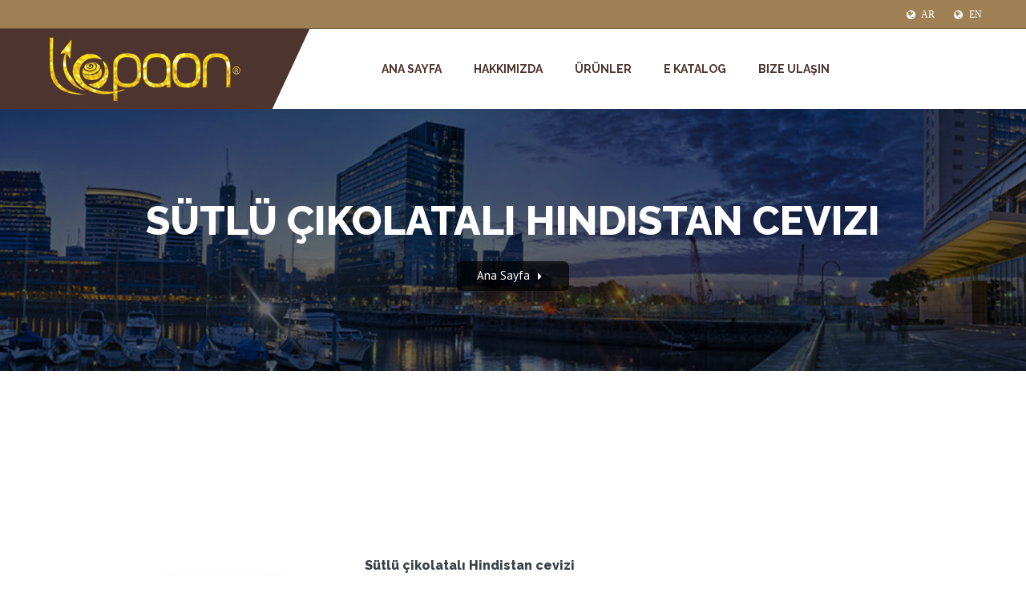

--- FILE ---
content_type: text/html; charset=UTF-8
request_url: https://lepaon.com.tr/tr/Show-Product-112-milk-chocolate-coated-coconut
body_size: 3627
content:
<!DOCTYPE html>
<html>
<head>
<meta charset="utf-8">
<link href="favicon.png" rel="icon" type="image/png" />
<title>Sütlü çikolatalı Hindistan cevizi | Kawaf Group | Lepaon</title>
<meta name="description" content="">
<meta name="keywords" content="">
<!-- Stylesheets -->
<link href="css/bootstrap.min.css" rel="stylesheet">
<link href="css/revolution-slider.css" rel="stylesheet">
<link href="css/style.css" rel="stylesheet">
<!-- Responsive -->
<meta http-equiv="X-UA-Compatible" content="IE=edge">
<meta name="viewport" content="width=device-width, initial-scale=1.0, maximum-scale=1.0, user-scalable=0">
<link href="css/bootstrap-margin-padding.css" rel="stylesheet">
<link href="css/responsive.css" rel="stylesheet">
<!--[if lt IE 9]><script src="http://html5shim.googlecode.com/svn/trunk/html5.js"></script><![endif]-->
<!--[if lt IE 9]><script src="js/respond.js"></script><![endif]-->

<meta content="Sütlü çikolatalı Hindistan cevizi" property="og:title" />
<meta property="og:type" content="article" />
<meta property="og:image" content="https://lepaon.com.tr/upload/urunler/MohamadNoor.com-60445.jpeg" />
<meta property="og:image:width" content="1200" />
<meta property="og:image:height" content="675" />
<meta name="description" content="Sütlü çikolatalı Hindistan cevizi" />
<meta property="og:image:type" content="image/jpeg" />
<meta property="fb:admins" content="0000" />
<meta property="og:type" content="article" />
<meta property="og:locale" content="ar_tr" /> 
<meta property="article:author" content="" />
<meta property="article:publisher" content="Sütlü çikolatalı Hindistan cevizi" />
<meta name="author" content="Sütlü çikolatalı Hindistan cevizi" />
<meta name="publisher" content="" />
<meta property="og:description" content="" />
<meta property="og:url" content="https://lepaon.com.tr/tr/Show-Product-112-milk-chocolate-coated-coconut" />
<!-- Global site tag (gtag.js) - Google Analytics -->
<script async src="https://www.googletagmanager.com/gtag/js?id=G-E51TY4X91W"></script>
<script>
  window.dataLayer = window.dataLayer || [];
  function gtag(){dataLayer.push(arguments);}
  gtag('js', new Date());

  gtag('config', 'G-E51TY4X91W');
</script>
<!-- Google Tag Manager -->
<script>(function(w,d,s,l,i){w[l]=w[l]||[];w[l].push({'gtm.start':
new Date().getTime(),event:'gtm.js'});var f=d.getElementsByTagName(s)[0],
j=d.createElement(s),dl=l!='dataLayer'?'&l='+l:'';j.async=true;j.src=
'https://www.googletagmanager.com/gtm.js?id='+i+dl;f.parentNode.insertBefore(j,f);
})(window,document,'script','dataLayer','GTM-WGHS6RS');</script>
<!-- End Google Tag Manager -->
</head>
<body>
<!-- Google Tag Manager (noscript) -->
<noscript><iframe src="https://www.googletagmanager.com/ns.html?id=GTM-WGHS6RS"
height="0" width="0" style="display:none;visibility:hidden"></iframe></noscript>
<!-- End Google Tag Manager (noscript) -->

<div class="page-wrapper">
    <header class="main-header" id="main-header">
    	<!-- Header Top -->
    	<div class="header-top">
        	<div class="auto-container clearfix">
            	<!-- Top Left -->
            	<div class="top-left">
                	<ul class="clearfix">
                    </ul>
                </div>
                <!-- Top Right -->
                <div class="top-right">
                	<ul class="clearfix">
                        <li style="font-family:Tahoma;"><a href="../ar/"><span class="fa fa-globe"></span> AR</a></li>
                        <li style="font-family:Tahoma;"><a href="../"><span class="fa fa-globe"></span> EN</a></li>
                    </ul>
                </div>
                
            </div>
        </div><!-- Header Top End -->
        
        <!-- Header Lower -->
        <div class="header-lower">
        	<div class="auto-container clearfix p-xxs-0">

                <!--Outer Box-->
                <div class="outer-box">

                    <!-- Logo -->
                    <div class="logo">
                        <a href="Home.html"><img src="images/logo.png" alt="Le paon"></a>
                    </div>

                    <!-- Main Menu -->
                    <nav class="main-menu">
                        <div class="navbar-header">
                            <!-- Toggle Button -->    	
                            <button class="navbar-toggle mr-xxs-15" type="button" data-toggle="collapse" data-target=".navbar-collapse">
                            <span class="icon-bar"></span>
                            <span class="icon-bar"></span>
                            <span class="icon-bar"></span>
                            </button>
                        </div>

                        <div class="navbar-collapse collapse clearfix">
                            <ul class="navigation">
                                <li><a href="Home.html">Ana Sayfa</a></li>
                                <li><a href="AboutUs.html">Hakkımızda</a></li>
                                <li class="dropdown"><a href="#">Ürünler</a>
                                    <ul>
																					<li><a href="Products-20-lepaon’s-special">Lepaon’s Special</a></li>
																					<li><a href="Products-19-chocolate-bomb">Chocolate bomb</a></li>
																					<li><a href="Products-18-selection">Selection</a></li>
																					<li><a href="Products-17-originals">Originals</a></li>
																				<li><a href="Packing.html">Ambalaj</a></li>
                                    </ul>
                                </li>
                                <li><a href="E-Catalogue.html">E Katalog</a></li>
                                <li><a href="contact.html">Bize Ulaşın</a></li>
                            </ul>
                        </div>
                    </nav>
                </div>
            </div>
        </div><!-- Header Lower End-->
        
    </header><!--End Main Header -->    

    <!--Page Title-->
    <section class="page-title" style="background-image:url(images/background/page-title-3.jpg);">
        <div class="auto-container">
            <h1>Sütlü çikolatalı Hindistan cevizi</h1>
            
            <ul class="bread-crumb">
            	<li><a href="Home.html">Ana Sayfa</a></li>
                <li>
					<a href="Products-14-">
											</a>
				</li>
			</ul>
        </div>        
    </section>
    <!--Team Section-->
    <section class="team-section">
        <div class="auto-container">
            <div class="sec-title">
            </div>
            <div class="row clearfix">
                <!--Column-->
                <div class="col-md-12 col-sm-12 col-xs-12 column">
                    <article class="row clearfix">
					<section id="gallery-section" class="gallery-section pb-10">
						<div class="container pb-20">
						</div>
						<div class="images-container">
							<div class="filter-list clearfix">
								<!--Image Box-->
								<div class="image-box mix mix_all wedding photography honeymoon">
									<div class="inner-box">
									</div>
								</div>
							</div>
						</div>
					</section>

                        <a href="../upload/urunler/MohamadNoor.com-60445.jpeg" class="lightbox-image btn-zoom" title="Sütlü çikolatalı Hindistan cevizi">
                        <figure class="col-md-4 col-sm-12 col-xs-12 image"><img src="../upload/urunler/MohamadNoor.com-60445.jpeg" alt="Sütlü çikolatalı Hindistan cevizi"></figure>
						</a>
                        <div class="col-md-8 col-sm-12 col-xs-12 content">
                            <div class="title-box">
                                <h4>Sütlü çikolatalı Hindistan cevizi</h4>
                            <div class="more-link"><span href="#" class="read-more"><span class="fa fa-caret-right"></span> Ürün Kodu: [ 0014 ] </span></div>
                            </div>
                            <div class="text">
                                <p>Sütlü çikolatalı Hindistan cevizi</p>
                            </div>
                            
                        </div>
                    </article>
                </div>
            </div>
        </div>
    </section>
	 


    <!--Main Footer-->
    <footer class="main-footer">
    	
        <!--Footer Upper-->        
        <div class="footer-upper">
        	<!--Go Up Button-->
            <div class="go-up">
            	<div class="curve scroll-to-target" data-target="#main-header"><span class="icon fa fa-arrow-up"></span></div>
            </div>			
			<div class="contact-info">
				<ul>
					<li><div class="info-title"><span class="fa fa-whatsapp"></span> Whatsapp</div><a href="http://wa.me/905380708795"><p class="info">+905380708795</p></a></li>
					<li><div class="info-title"><span class="fa fa-phone"></span> Telefon</div><p class="info">+905380708795</p></li>
					<li><div class="info-title"><span class="fa fa-at"></span> E-Posta</div><p class="info"> info@lepaon.com.tr</p></li>
				</ul>
			</div>

            
			<div class="footer-bottom">
				<div class="auto-container">
					<!--Copyright-->
					<div class="social-links">
						<a href="" class="icon fa fa-facebook-f"></a>
						<a href="" class="icon fa fa-twitter"></a>
						<a href="" class="icon fa fa-instagram"></a>
						<a href="www.google.com" class="icon fa fa-google-plus"></a>
						<a href="" class="icon fa fa-youtube-play"></a>
						<a href="www.Linkedin .com" class="icon fa fa-linkedin"></a>
						<a href="http://wa.me/905380708795" class="icon fa fa-whatsapp"></a>
					</div>
				</div>
			</div>
                
			<div class="contact-info">
				<ul>
					<div class="copyright">2026 &copy; Le paon</br>
					Yeşilköy Mah., Atatürk Cad. İDTM İş Blokları A3 Blok 10/2 D:307-314, 34149 Bakırköy/İstanbul</div>
				</ul>
			</div>
     
		</div>
        
        <!--Footer Bottom-->
        
    </footer>
    
    
</div>
<!--End pagewrapper-->

<!--Scroll to top-->
<div class="scroll-to-top scroll-to-target" data-target="#main-header"><span class="fa fa-arrow-up"></span></div>
<script src="js/jquery.js"></script> 
<script src="js/bootstrap.min.js"></script>
<script src="js/revolution.min.js"></script>
<script src="js/jquery.fancybox.pack.js"></script>
<script src="js/js-collection.js"></script>
<script src="js/script.js"></script>

<script src="js/jquery.mixitup.min.js"></script>
<script src="js/jquery.js"></script> 
<script src="js/bootstrap.min.js"></script>
<script src="js/validate.js"></script>
<script src="js/js-collection.js"></script>


<script src="js/jquery.js"></script>
<script src="js/bootstrap.min.js"></script>
<script src="js/js-collection.js"></script>
<script src="js/jquery.mixitup.min.js"></script>
<script src="js/jquery.fancybox.pack.js"></script>




<style>    
.gallery-section {
    position:relative;
    background:#ffffff;
    padding:70px 0px 50px;
}
.gallery-section.full-width {
    padding-bottom:0px; 
}
.gallery-section .filter-tabs {
    position:relative;
    margin:10px 0px 5px;
    text-align:center;  
}
.gallery-section .filter-tabs li {
    position:relative;
    display:inline-block;
    line-height:20px;
    padding:10px 15px;
    min-width:80px;
    text-align:center;
    color:#353535;
    font-size:12px;
    text-transform:uppercase;
    margin:0px 7px 10px;
    border:1px solid #dadada;
    cursor:pointer;
    transition:all 0.5s ease;
    -moz-transition:all 0.5s ease;
    -webkit-transition:all 0.5s ease;
    -ms-transition:all 0.5s ease;
    -o-transition:all 0.5s ease;    
}
.gallery-section .filter-tabs li:hover,
.gallery-section .filter-tabs li.active {
    border-color:#C2AF0F;
    color:#ffffff;
    background:#C2AF0F; 
}
.gallery-section .images-container {
    position:relative;
}
.gallery-section .image-box {
    position:relative;
    margin-bottom:0px;
    display:block;
    border:2px solid #ffffff;
    width:25%;
}
.gallery-section.slider-section {
    padding-bottom:0px;
    overflow:hidden;
}

.gallery-section.slider-section .slider-outer {
    margin-left:-2px;
    margin-right:-2px;  
}
.gallery-section.slider-section .image-box {
    margin-bottom:0px;
    width:100%;
    display:block;
    border:2px solid #ffffff;
    border-top-width:4px;
}
.gallery-section .filter-list .image-box {
    display:none;
}
.gallery-section.full-width .image-box {
    width:25%;
    margin-bottom:0px;
}
.gallery-section .image-box .inner-box {
    position:relative;
    width:100%;
    display:block;
    background:#ffffff;
    overflow:hidden;    
}
.gallery-section .image-box .image {
    position:relative;
    display:block;
    width:100%; 
}
.gallery-section .image-box .image img {
    position:relative;
    display:block;
    width:100%;
    height:auto;
    transition:all 0.5s ease;
    -moz-transition:all 0.5s ease;
    -webkit-transition:all 0.5s ease;
    -ms-transition:all 0.5s ease;
    -o-transition:all 0.5s ease;    
}
.gallery-section .image-box:hover .image img {
    -webkit-transform:scale(1.1,1.1);
    -ms-transform:scale(1.1,1.1);
    -o-transform:scale(1.1,1.1);
    -moz-transform:scale(1.1,1.1);
    transform:scale(1.1,1.1);   
}
.gallery-section .image-box .zoom-btn {
    position:absolute;
    left:0px;
    top:0px;
    width:100%;
    height:100%;
    display:block;
    text-align:center;
    font-size:42px;
    color:#92b201;
    outline:2px solid #92b201;
    outline-offset:-10px;
    -webkit-transform:scale(0,0);
    -ms-transform:scale(0,0);
    -o-transform:scale(0,0);
    -moz-transform:scale(0,0);
    transform:scale(0,0);
    transition:all 0.5s ease;
    -moz-transition:all 0.5s ease;
    -webkit-transition:all 0.5s ease;
    -ms-transition:all 0.5s ease;
    -o-transition:all 0.5s ease;
}
.gallery-section .image-box .zoom-btn .icon {
    position:relative;
    display:inline-block;
    line-height:50px;
    top:50%;
    margin-top:-25px;
}
.gallery-section .image-box .inner-box:hover .zoom-btn {
    background-color:rgba(255,255,255,0.70);
    -webkit-transform:scale(1,1);
    -ms-transform:scale(1,1);
    -o-transform:scale(1,1);
    -moz-transform:scale(1,1);
    transform:scale(1,1);
}
.gallery-section .image-box .btn-zoom {
    position:absolute;
    left:0px;
    top:-100%;
    width:100%;
    text-align:center;
    height:100%;
    display:block;
    background:rgba(0,0,0,0.70);
    opacity:0;
    transition:all 500ms ease;
    -moz-transition:all 500ms ease;
    -webkit-transition:all 500ms ease;
    -ms-transition:all 500ms ease;
    -o-transition:all 500ms ease;
}
.gallery-section .image-box:hover .btn-zoom {
    top:0px;
    opacity:1;  
}
.gallery-section .image-box .btn-zoom .icon {
    position:relative;
    width:30px;
    height:30px;
    font-size:42px;
    line-height:30px;
    display:inline-block;
    top:50%;
    margin-top:-15px;
    color:#C2AF0F;  
}
</style>

</body>
</html>

--- FILE ---
content_type: text/css
request_url: https://lepaon.com.tr/tr/css/style.css
body_size: 15482
content:
/* Senior Security And Health Service HTML5 Template */


/************ TABLE OF CONTENTS ***************
1. Fonts
2. Reset
3. Global
4. Main Header
5. Main Slider
6. Featured Three Column
7. Top Services
8. Gallery
9. Get Quote
10. Fact Counter
11. Why Us 
12. Team Section
13. Parallax Section
14. Testimonials Slider
15. Main Footer
16. About Section 
17. Clients Column
18. Parallax Section
19. Our Locations 
20. Sponsors Section
21. Sidebar Style
22. Service Details
23. Blog Section
24. Blog Details Section
25. Pricing Table
26. Contact Us



**********************************************/
@import url(https://fonts.googleapis.com/css?family=PT+Sans:400,400italic,700,700italic);
@import url(https://fonts.googleapis.com/css?family=Raleway:400,300,500,600,700,800);

@import "../css/font-awesome.min.css";
@import "../css/font-awesome-animation.min.css";
@import "../css/flaticon.css";
@import "../css/medical-font-icons.css";
@import "../css/animate.css";
@import "../css/owl.css";
@import "../css/jquery.fancybox.css";
@import "../css/fullcalender.css";
@import "../css/hover.css";
@import "../css/jquery.mCustomScrollbar.min.css";
/*----jquery ui css-------*/
@import "../vendor/jquery-ui/jquery-ui.css";
/*----date-picker---------*/
@import "../vendor/time-picker/jquery.timepicker.css";

/*** 

====================================================================
	Reset
====================================================================

 ***/
* {
	margin:0px;
	padding:0px;
	border:none;
	outline:none;
}

/*** 

====================================================================
	Global Settings
====================================================================

 ***/

body {
	font-family: 'PT Sans', sans-serif;
	font-size:14px;
	color:#888888;
	line-height:1.8em;
	font-weight:400;
	background:#ffffff;
	background-size:cover;
	background-repeat:no-repeat;
	background-position:center top;
	-webkit-font-smoothing: antialiased;
	overflow-x: hidden;
}

a{
	text-decoration:none;
	cursor:pointer;
	color:#4E342E;
}

a:hover,a:focus,a:visited{
	text-decoration:none;
	outline:none;
}

h1,h2,h3,h4,h5,h6 {
	position:relative;
	font-family: 'Raleway', sans-serif;
	font-weight:normal;
	margin:0px;
	background:none;
	line-height:1.6em;
}

input,button,select,textarea{
	font-family: 'PT Sans', sans-serif;
}

p{
	position:relative;
	line-height:1.9em;
	font-weight:400;	
}

.strike-through{
	text-decoration:line-through;	
}

.auto-container{
	position:static;
	max-width:1200px;
	padding:0px 15px;
	margin:0 auto;
}
.page-wrapper{
	position:relative;
	margin:0 auto;
	width:100%;
	min-width:320px;
	min-height:500px;	
}
ul,li{
	list-style:none;
	padding:0px;
	margin:0px;	
}
.theme-btn{
	transition:all 0.3s ease;
	-moz-transition:all 0.3s ease;
	-webkit-transition:all 0.3s ease;
	-ms-transition:all 0.3s ease;
	-o-transition:all 0.3s ease;
	font-family: 'Raleway', sans-serif;
}
.centered{
	text-align:center;	
}
.anim-3,.anim-3-all *{
	transition:all 0.3s ease;
	-moz-transition:all 0.3s ease;
	-webkit-transition:all 0.3s ease;
	-ms-transition:all 0.3s ease;
	-o-transition:all 0.3s ease;	
}
.anim-5,.anim-5-all *{
	transition:all 0.5s ease;
	-moz-transition:all 0.5s ease;
	-webkit-transition:all 0.5s ease;
	-ms-transition:all 0.5s ease;
	-o-transition:all 0.5s ease;	
}
.anim-7,.anim-7-all *{
	transition:all 0.7s ease;
	-moz-transition:all 0.7s ease;
	-webkit-transition:all 0.7s ease;
	-ms-transition:all 0.7s ease;
	-o-transition:all 0.7s ease;	
}
.default-btn{
	position:relative;
	padding:10px 25px;
	line-height:24px;
	text-transform:uppercase;
	background:none;
	color:#ffffff !important;
	font-size:14px;
	border:2px solid #ffffff !important;
	font-family: 'Raleway', sans-serif;
	font-weight:700;
	border-radius:20px;
	-webkit-border-radius:20px;
	-ms-border-radius:20px;
	-o-border-radius:20px;
	-moz-border-radius:20px;
	transition:all 0.3s ease;
	-moz-transition:all 0.3s ease;
	-webkit-transition:all 0.3s ease;
	-ms-transition:all 0.3s ease;
	-o-transition:all 0.3s ease;
}
.default-btn .fa{
	padding-right:5px;	
}
.default-btn.style-two,
.default-btn:hover{
	background:#4E342E;
	color:#ffffff !important;
	border-color:#4E342E !important;	
}
.normal-btn{
	position:relative;
	padding:9px 25px;
	line-height:24px;
	text-transform:uppercase;
	background:#4E342E;
	color:#ffffff !important;
	font-size:14px;
	border:2px solid #ffffff !important;
	font-family: 'Raleway', sans-serif;
	font-weight:700;
	border-radius:20px;
	-webkit-border-radius:20px;
	-ms-border-radius:20px;
	-o-border-radius:20px;
	-moz-border-radius:20px;
	transition:all 0.3s ease;
	-moz-transition:all 0.3s ease;
	-webkit-transition:all 0.3s ease;
	-ms-transition:all 0.3s ease;
	-o-transition:all 0.3s ease;
}
.normal-btn .fa{
	padding-right:5px;	
}
.normal-btn:hover{
	background:#4E342E;
	color:#ffffff !important;
	border-color:#1a1a1a !important;	
}
.theme_color{
	color:#ff9000;	
}
.text-white{
	color:#ffffff;	
}
.pb-35 {
	padding-bottom: 35px;
}
.no-bg{
	background:none !important;	
}
.preloader{ position:fixed; left:0px; top:0px; width:100%; height:100%; z-index:999999; background-color:#ffffff; background-position:center center; background-repeat:no-repeat; background-image:url(../images/preloader.gif);}

.text-black {
	color: #000000;
}
.text-black2 {
	color: #3a4145;
}
.position-absolute {
	position: absolute;
}
.position-relative {
	position: relative;
}
.img-fullwidth {
	width: 100%;
}
.font-13 {
	font-size: 13px;
}
.font-16 {
	font-size: 16px;
}
.font-18 {
	font-size: 18px !important;
}
.font-20 {
	font-size: 20px !important;
}
.font-24 {
	font-size: 24px !important;
}
.font-30 {
	font-size: 30px !important;
}
.font-64 {
	font-size: 64px !important;
}
.font-72 {
	font-size: 72px;
}
.font-weight-300 {
	font-weight: 300;	
}
.font-weight-400 {
	font-weight: 400;
}
.font-weight-500 {
	font-weight: 500;
}
.font-weight-600 {
	font-weight: 600;
}
.font-weight-700 {
	font-weight: 700;
}
.font-weight-800 {
	font-weight: 800;
}
.font-weight-900 {
	font-weight: 900;
}
.bold {
	font-weight: bold;
}
.border-1px {
	border: 1px solid #eee;
}
.border-bottom {
	border-bottom: 1px solid #eee;
}
.brder-left-3 {
	border-left: 3px solid #ddd;
}
.bdrs-0 {
	border-radius: 0 !important;
}
.border-thm{
	color: #4E342E;
}
.img-fullwidth {
	width: 100% !important;
}
.text-thm {
	color: #4E342E !important;
}
.text-thm2 {
	color: #9e8054 !important;
}
.bg-thm {
	background: #4E342E;
}
.text-white {
	color: #fff !important;
}
.text-dark {
	color: #1a1a1a !important;
}
.text-777 {
	color: #777777;
}
.text-uppercase {
	text-transform: uppercase;
}
.letter-spacing-1 {
letter-spacing: 1px;
}
.letter-spacing-2 {
letter-spacing: 2px;
}
.letter-spacing-3 {
letter-spacing: 3px;
}
.letter-spacing-4 {
letter-spacing: 4px;
}
.letter-spacing-5 {
letter-spacing: 5px;
}
.bold {
	font-weight: bold !important;
}
.thm-btn {
	background: #9e8054;
	border-radius: 30px;
	display: inline-block;
	color: #fff;
	font-size: 12px;
	font-family: 'Raleway', sans-serif;
	text-transform: uppercase;
	font-weight: bold;
	padding: 12px 35px;
	border: 2px solid transparent;
	transition: all .3s ease;
}
.btn-flat {
	border-radius: 0;
}
.thm-btn:hover,
.thm-btn.inverse {
	background-color: #fff;
	border-color: #4E342E;
	color: #4E342E;
}
.thm-btn:active,
.thm-btn:focus {
	background-color: #fff;
	border-color: #4E342E;
	color: #4E342E;
}
.thm-btn.inverse:hover {
	background: #4E342E;
	border-color: #4E342E;
	color: #fff;
}
.btn-xs {
	font-size: 11px !important;
	padding: 8px 15px !important;
}

/* .overlay styles */

.overlay-white {
	-webkit-background-size: cover;
	background-size: cover;
	position: relative;
}
.overlay-white:before {
	content: '';
	position: absolute;
	top: 0;
	left: 0;
	right: 0;
	bottom:0;
	background: #fff;
	opacity: .9;
}
.layer-overlay::before {
	background: rgba(15, 18, 20, 0.65) none repeat scroll 0 0;
    content: " ";
    height: 100%;
    left: 0;
    position: absolute;
    top: 0;
    width: 100%;
    z-index: 0;
}
.layer-overlay.overlay-white-4::before {
	background: rgba(255, 255, 255, 0.4);
}
.layer-overlay.overlay-white-5::before {
	background: rgba(255, 255, 255, 0.5);
}
.layer-overlay.overlay-white-6::before {
	background: rgba(255, 255, 255, 0.6);
}
.layer-overlay.overlay-white-7::before {
	background: rgba(255, 255, 255, 0.7);
}
.layer-overlay.overlay-white-8::before {
	background: rgba(255, 255, 255, 0.8);
}
.layer-overlay.overlay-white-9::before {
	background: rgba(255, 255, 255, 0.9);
}
.layer-overlay.overlay-dark-2::before {
	background: rgba(0, 0, 0, 0.2);
}
.layer-overlay.overlay-dark-3::before {
	background: rgba(0, 0, 0, 0.3);
}
.layer-overlay.overlay-dark-4::before {
	background: rgba(0, 0, 0, 0.4);
}
.layer-overlay.overlay-dark-5::before {
	background: rgba(0, 0, 0, 0.5);
}
.layer-overlay.overlay-dark-6::before {
	background: rgba(0, 0, 0, 0.6);
}
.layer-overlay.overlay-dark-7::before {
	background: rgba(0, 0, 0, 0.7);
}
.layer-overlay.overlay-dark-8::before {
	background: rgba(0, 0, 0, 0.8);
}
.layer-overlay.overlay-dark-9::before {
	background: rgba(0, 0, 0, 0.9);
}
.layer-overlay.overlay-thm2-5::before {
	background: rgba(8, 77, 36, 0.5);
}
.layer-overlay.overlay-thm2-6::before {
	background: #607d8b;
    left: -20%;
    position: absolute;
    transform: skewX(-14deg);
	-webkit-transform:skewX(-14deg);
	-ms-transform:skewX(-14deg);
	-o-transform:skewX(-14deg);
	-moz-transform:skewX(-14deg);	
    width: 120%;
}
.layer-overlay.overlay-thm2-7::before {
	background: rgba(8, 77, 36, 0.7);
}
.layer-overlay.overlay-thm2-8::before {
	background: rgba(8, 77, 36, 0.8);
}
.layer-overlay.overlay-thm2-9::before {
	background: rgba(8, 77, 36, 0.9);
}
.bg-img-cover {
	background-size: cover;
	background-position: 50% 20%;
	background-repeat: no-repeat;
}
.bg-img-cover2 {
	background-size: cover;
	background-position: 50% 50%;
	background-repeat: no-repeat;
}
.bg-img-cover3 {
	background-size: cover;
	background-position: center top !important;
	background-repeat: no-repeat;
}
.bg-img-cover4 {
	background-size: cover;
	background-position: center 30% !important;
	background-repeat: no-repeat;
}
.bg-white {
	background: #ffffff;
}
.bg-f7 {
	background: #f7f7f7;
}

/*** 

====================================================================
	Main Header style
====================================================================

***/

.main-header{
	position:relative;
	left:0px;
	top:0px;
	z-index:999;
	width:100%;
}

.main-header .header-top{
	position:relative;
	border-bottom:1px solid rgba(0,0,0,0.30);
	padding:5px 0px;
	background:#9e8054;
}

.main-header .header-top .top-left{
	position:relative;
	float:left;
}

.main-header .header-top ul li{
	position:relative;
	display:inline-block;
	margin-left:20px;
}

.main-header .header-top .top-left ul li{
	margin-right:20px;
	margin-left:0px;	
}

.main-header .header-top ul li a{
	position:relative;
	display:block;
	line-height:20px;
	color:#ffffff;
	font-size:12px;
	transition:all 0.7s ease;
	-moz-transition:all 0.7s ease;
	-webkit-transition:all 0.7s ease;
	-ms-transition:all 0.7s ease;
	-o-transition:all 0.7s ease;
}

.main-header .header-top ul li .fa{
	position:relative;
	top:1px;
	font-size:13px;
	padding-right:5px;	
}

.main-header .header-top ul li a:hover{
	color:#ffffff;
}

.main-header .header-top .top-right{
	position:relative;
	float:right;
}

.main-header .header-lower{
	position:relative;
	padding:0px 0px;
	background:#ffffffad;
	width:100%;
	left:0px;
	top:0px;
	transition:all 500ms ease;
	-moz-transition:all 500ms ease;
	-webkit-transition:all 500ms ease;
	-ms-transition:all 500ms ease;
	-o-transition:all 500ms ease;
}

.fixed-header .header-lower{
	position:fixed;
	padding:0px !important;	
}

.main-header .header-lower .outer-box{
	position:relative;
	padding:0px 150px 0px 0px;	
}

.main-header .header-lower .search-box-btn{
	position:absolute;
	right:80px;
	top:35px;
	width:40px;
	padding-left:10px;	
}

.main-header .header-lower .search-box-btn .search-btn{
	position:relative;
	display:block;
	font-size:18px;
	color:#ffffff;
	line-height:30px;
	width:30px;
	height:30px;
	text-align:center;
	cursor:pointer;
}

.main-header .header-lower .search-box-btn .search-btn:hover{
	color:#f1f1f1;	
}
.main-header .header-lower .logo{
	position:relative;
	float:left;
	padding-right:10px;
	background:#4E342E;
}

.main-header .header-lower .logo:before{
	content:'';
	position:absolute;
	right:100%;
	top:0%;
	width:1000px;
	height:100%;
	background:#4E342E;	
}

.main-header .header-lower .logo:after{
	content:'';
	position:absolute;
	left:80%;
	top:0%;
	width:100px;
	height:100%;
	background:#4E342E;
	transform:skewX(-25deg);
	-webkit-transform:skewX(-25deg);
	-ms-transform:skewX(-25deg);
	-o-transform:skewX(-25deg);
	-moz-transform:skewX(-25deg);	
}

.main-header .header-lower .logo img{
	position:relative;
	display:inline-block;
	max-width:100%;
	z-index:1;
}

.main-menu{
	position:relative;
	float:right;
	padding:30px 0px;	
}

.main-menu .navbar-collapse{
	padding:0px;	
}

.main-menu .navigation{
	position:relative;
	float:right;
	margin:0px;
	font-family: 'Raleway', sans-serif;
}

.main-menu .navigation > li{
	position:relative;
	float:left;
	padding:0px;
	margin-right:40px;	
}

.main-menu .navigation > li > a{
	position:relative;
	display:block;
	padding:10px 0px;
	font-size:14px;
	color:#4E342E;
	line-height:20px;
	font-weight:700;
	text-transform:uppercase;
	opacity:1;
	transition:all 500ms ease;
	-moz-transition:all 500ms ease;
	-webkit-transition:all 500ms ease;
	-ms-transition:all 500ms ease;
	-o-transition:all 500ms ease;
}

.main-menu .navigation > li:hover > a,
.main-menu .navigation > li.current > a,
.main-menu .navigation > li.current-menu-item > a{
	color:#1a1a1a;
	opacity:1;
}

.main-menu .navigation > li > ul{
	position:absolute;
	left:0px;
	top:160%;
	width:200px;
	padding:0px;
	border:1px solid #ffffff;
	z-index:100;
	background:#4E342E;
	visibility:hidden;
	opacity:0;
	border-radius:0px 5px 5px 5px;
	-ms-border-radius:0px 5px 5px 5px;
	-webkit-border-radius:0px 5px 5px 5px;
	-moz-border-radius:0px 5px 5px 5px;
	-o-border-radius:0px 5px 5px 5px;
	transition:all 500ms ease;
	-moz-transition:all 500ms ease;
	-webkit-transition:all 500ms ease;
	-ms-transition:all 500ms ease;
	-o-transition:all 500ms ease;
}

.main-menu .navigation > li > ul:before{
	font-family: 'FontAwesome';
	content: "\f0d8";
	position:absolute;
	left:15px;
	top:-19px;
	padding-top:4px;
	display:block;
	width:100%;
	width:100%;
	height:20px;
	display:block;
	color:#4E342E;
	line-height:20px;
	font-size:28px;
	z-index:5;	
}

.main-menu .navigation > li:hover > ul {
	top:120%;
	opacity:1;
	visibility:visible;	
}

.main-menu .navigation > li > ul > li{
	position:relative;
	float:none;
	width:100%;
	border-bottom:1px solid rgba(255,255,255,0.50);
}

.main-menu .navigation > li > ul > li:last-child{
	border:none;	
}

.main-menu .navigation > li > ul > li > a{
	position:relative;
	display:block;
	padding:5px 10px;
	font-weight:normal;
	font-size:13px;
	color:#ffffff;
	font-weight:500;
	transition:all 500ms ease;
	-moz-transition:all 500ms ease;
	-webkit-transition:all 500ms ease;
	-ms-transition:all 500ms ease;
	-o-transition:all 500ms ease;
}

.main-menu .navigation > li > ul > li:hover > a{
	color:#ffffff;
	background-color:#9e8054;
}

.main-menu .navigation > li > ul > li.dropdown > a:after{
	font-family: 'FontAwesome';
	content: "\f0da";
	position:absolute;
	right:10px;
	top:8px;
	width:10px;
	height:20px;
	display:block;
	color:#ffffff;
	line-height:20px;
	font-size:16px;
	text-align:center;
	z-index:5;	
}

.main-menu .navigation > li > ul > li.dropdown:hover > a:after{
	color:#1a1a1a;	
}

.main-menu .navigation > li > ul > li.dropdown:hover > a:after{
	color:#ffffff;	
}

.main-menu .navigation > li > ul > li  > ul{
	position:absolute;
	left:110%;
	top:-1px;
	width:180px;
	padding:0px;
	border:1px solid #ffffff;
	border-top-width:2px;
	z-index:100;
	background:#4E342E;
	visibility:hidden;
	opacity:0;
	border-radius:0px 5px 5px 5px;
	-ms-border-radius:0px 5px 5px 5px;
	-webkit-border-radius:5px 0px 5px 5px;
	-moz-border-radius:0px 5px 5px 5px;
	-o-border-radius:0px 5px 5px 5px;
	transition:all 500ms ease;
	-moz-transition:all 500ms ease;
	-webkit-transition:all 500ms ease;
	-ms-transition:all 500ms ease;
	-o-transition:all 500ms ease;
}

.main-menu .navigation > li > ul > li:hover > ul {
	left:100%;
	opacity:1;
	visibility:visible;	
}

.main-menu .navigation > li > ul > li  > ul > li{
	position:relative;
	float:none;
	width:100%;
	border-bottom:1px solid #ffffff;
}

.main-menu .navigation > li > ul > li  > ul > li:last-child{
	border:none;	
}

.main-menu .navigation > li > ul > li  > ul > li > a{
	position:relative;
	display:block;
	padding:4px 10px;
	font-weight:normal;
	font-size:13px;
	color:#ffffff;
	font-weight:500;
	transition:all 500ms ease;
	-moz-transition:all 500ms ease;
	-webkit-transition:all 500ms ease;
	-ms-transition:all 500ms ease;
	-o-transition:all 500ms ease;
}

.main-menu .navigation > li > ul > li  > ul > li:hover > a{
	color:#ffffff;
	background-color:#9e8054;
}

.main-menu .navbar-collapse > ul li.dropdown .dropdown-btn{
	position:absolute;
	right:15px;
	top:6px;
	width:34px;
	height:30px;
	border:1px solid #ffffff;
	background:url(../images/icons/submenu-icon.png) center center no-repeat;
	background-size:20px;
	cursor:pointer;
	z-index:5;
	display:none;
	border-radius:3px;
	-webkit-border-radius:3px;
	-ms-border-radius:3px;
	-o-border-radius:3px;
	-moz-border-radius:3px;
}
.appoinment-btn {
	position: absolute;
	right: 0;
	top: 25px;
}
.appoinment-form-outer {
	position:relative;
	padding:25px 30px 40px;
	background:#f6f6f6;
	border-radius:2px;
	font-family:'Open Sans',sans-serif;
}
.appoinment-form-outer h3 {
	font-size:24px;
	font-weight:600;
	margin-bottom:20px;	
}
.appoinment-form-outer hr {
	margin-bottom:40px;
	border-color:#e0e0e0;	
}
.appoinment-form-outer .form-group {
	position:relative;
	margin-bottom:10px;	
}
.appoinment-form-outer input[type="text"],
.appoinment-form-outer input[type="email"],
.appoinment-form-outer input[type="tel"],
.appoinment-form-outer input[type="url"],
.appoinment-form-outer input[type="password"],
.appoinment-form-outer select,
.appoinment-form-outer textarea {
	position:relative;
	display:block;
	width:100%;
	line-height:34px;
	padding:8px 20px;
	background:#ffffff;
	border:1px solid #e0e0e0;
	height:45px;
}
.appoinment-form-outer select {
	cursor:pointer;	
}
.appoinment-form-outer .field-label {
	position:relative;
	display:block;
	font-weight:600;
	font-size:18px;
	color:#9e8054;
	line-height:28px;
	margin-bottom:10px;
}
.appoinment-form-outer .field-label .required {
	color:#ff0000;
	font-size:14px;	
}
.appoinment-form-outer .radio-select {
	position:relative;
	float:left;
	margin-right:30px;
	margin-bottom:5px;
	line-height:50px;
	outline: none;
}
.appoinment-form-outer .radio-select:last-child {
	margin-left:25px;
}
.appoinment-form-outer .radio-select label {
	color: #9e8054;
	cursor: pointer;
	font-size: 24px;
	font-weight: 600;
	position: relative;
	text-align: center;
	text-transform: uppercase;
}
.appoinment-form-outer .radio-select input[type="radio"]:checked+label {
	color:#4E342E;
}
.appoinment-form-outer button {
	padding:9px 30px;	
}
.modal-backdrop {
  z-index: 0;
}
/*Search Box*/

.main-header .search-box{
	position:relative;
	padding:15px 0px;
	border-bottom:1px solid rgba(255,255,255,0.30);
	background:#944738;
	color:#ffffff;
	display:none;	
}

.main-header .search-box .search-title{
	position:relative;
	float:left;
}

.main-header .search-box .search-title h2{
	font-size:20px;
	font-weight:600;
	line-height:36px;	
}

.main-header .search-box .search-form{
	position:relative;
	float:right;
	max-width:350px;
	overflow:hidden;
}

.main-header .search-box .form-group{
	position:relative;
	display:block;
	padding:0px;
	margin:0px;
	width:100%;
	overflow:hidden;	
}

.main-header .search-box .form-group input[type="search"],
.main-header .search-box .form-group input[type="text"]{
	position:relative;
	display:block;
	width:100%;
	padding:8px 40px 6px 15px;
	border:2px solid rgba(255,255,255,0.30);
	color:#ffffff;
	font-weight:500;
	font-size:16px;
	line-height:22px;
	background:none;
}

.main-header .search-box .form-group input[type="search"]:focus,
.main-header .search-box .form-group input[type="text"]:focus{
	border-color:rgba(255,255,255,0.70);	
}

.main-header .search-box .form-group .search-submit{
	position:absolute;
	right:1px;
	top:1px;
	width:40px;
	height:38px;
	background:#5d1d10;
	display:block;
	padding:0px 10px;
	color:#ffffff;
	font-size:16px;
	line-height:38px;
}

.main-header .search-box .form-group .search-submit:hover{
	background:#343434;	
}

/*** 

====================================================================
	Main Slider style
====================================================================

***/

/* 4. Banner styles */

.rev_slider_wrapper {
  background: #000;
}
.rev_slider_wrapper #slider1 .banner-caption-h1 {
  font-size: 100px;
  color: #FFFFFF;
  font-family: "Montserrat-Bold", sans-serif;
  line-height: 110px;
  letter-spacing: -.005em;
}
.rev_slider_wrapper #slider1 .banner-caption-h3 {
  font-size: 26px;
  line-height: 34px;
  font-family: "Montserrat-Bold", sans-serif;
  color: #FFFFFF;
  letter-spacing: -.005em;
}
.rev_slider_wrapper #slider1 .banner-caption-h2 {
  font-size: 60px;
  color: #FFFFFF;
  font-family: "Montserrat-Bold", sans-serif;
  line-height: 80px;
  letter-spacing: -.005em;
}
.rev_slider_wrapper #slider1 .banner-caption-p {
  font-size: 20px;
  color: #FFFFFF;
  font-family: "Droid Serif", serif;
  line-height: 30px;
}

.main-slider{
	position:relative;
	background:none;
	color:#1c1c1c;
}

.main-slider h1{
	line-height:1.8em;
	font-size:56px;
}

.main-slider h2{
	font-size:48px;
	color:#ffffff;
	font-weight:700;
}

.main-slider h3{
	line-height:2em;
	font-size:32px;
}

.main-slider .tp-bullets{
	display:none;	
}

.tp-bullets.preview4 .bullet{
	background:#4E342E !important;
	border-color:#202020 !important;
	margin:0px 5px;	
}

.tp-bullets.preview4 .bullet:hover,
.tp-bullets.preview4 .bullet.selected{
	border-color:#4E342E !important;	
}

.main-slider.default-slider .carousel-inner{
	position:relative;
	width:100%;
	max-width:1200px;
	padding:0px 15px;
	margin:0 auto;
}

.main-slider.parallax-background .carousel-inner{
	width:100%;
	max-width:none;
	padding:0px;
	text-align:center;
}

.default-banner .window-size{
	background-size:cover;
	background-repeat:no-repeat;
	background-position:center top;	
}

.default-banner .window-size{
	background-size:cover;
	background-repeat:no-repeat;
	background-position:center center;	
}

.with-parallax-bg.window-size{
	background-size:cover;
	background-repeat:no-repeat;
	background-position:center center;	
}

.static-banner .static-content{
	max-width:1200px;
	margin:0 auto;
	color:#ffffff;
}

.window-size .auto-container{
	position:relative;
	left:0px;
	top:0px;
	display:table;
	width:100%;
	max-width:100%;
	height:100%;
	padding:50px 15px 50px;
	text-align:center;	
}

.window-size .auto-container .box-inner{
	position:relative;
	display:table-cell;
	vertical-align:middle;	
}

.window-size .text{
	color:#ffffff;
	font-size:16px;	
}

.main-slider .links-box{
	position:relative;
	display:block;
	padding-top:10px;	
}

.default-banner .window-size .big-title,
.default-banner .window-size .text,
.default-banner .window-size p,
.default-banner .window-size .theme-btn{
	margin-bottom:15px;	
}

.main-slider .window-size .big-title,
.main-slider .window-size .text,
.main-slider .window-size .theme-btn{
	animation:none;
	-webkit-animation:none;
	-ms-animation:none;
	-o-animation:none;
	-moz-animation:none;
	margin-bottom:15px;	
}

.default-banner .window-size.active .big-title{
	animation-name:bounceInDown;
	-webkit-animation-name:bounceInDown;
	-ms-animation-name:bounceInDown;
	-moz-animation-name:bounceInDown;
	-o-animation-name:bounceInDown;
	animation-duration:1000ms;
	-webkit-animation-duration:1000ms;
	-ms-animation-duration:1000ms;
	-o-animation-duration:1000ms;
	-moz-animation-duration:1000ms;
}

.default-banner .window-size.active .text{
	animation-name:fadeIn;
	-webkit-animation-name:fadeIn;
	-ms-animation-name:fadeIn;
	-moz-animation-name:fadeIn;
	-o-animation-name:fadeIn;
	animation-duration:1000ms;
	-webkit-animation-duration:1000ms;
	-ms-animation-duration:1000ms;
	-o-animation-duration:1000ms;
	-moz-animation-duration:1000ms;
}

.default-banner .window-size.active .theme-btn{
	animation-name:zoomIn;
	-webkit-animation-name:zoomIn;
	-ms-animation-name:zoomIn;
	-moz-animation-name:zoomIn;
	-o-animation-name:zoomIn;
	animation-duration:1000ms;
	-webkit-animation-duration:1000ms;
	-ms-animation-duration:1000ms;
	-o-animation-duration:1000ms;
	-moz-animation-duration:1000ms;
}

/*** 

====================================================================
	Scroll To Top style
====================================================================

***/

.scroll-to-top{
	position:fixed;
	bottom:50px;
	right:10px;
	width:40px;
	height:40px;
	color:#ffffff;
	background:#9e8054;
	font-size:14px;
	line-height:38px;
	border:1px solid #9e8054;
	text-align:center;
	z-index:100;
	cursor:pointer;
	border-radius:3px;
	display:none;	
}

.scroll-to-top:hover{
	background:#ffffff;
	color:#000000;
	border-color:#4E342E !important;
}


/*** 

====================================================================
	Featured Three Column style
====================================================================

***/

.featured-three-column{
	position:relative;
	background:none;
	margin:-100px 0px 0px;
	z-index:100;
}

.featured-three-column.style-two{
	padding:70px 0px 0px;
	margin-top:0px;
}

.featured-three-column .column{
	position:relative;
	margin-bottom:50px;
	text-align:center;	
}

.featured-three-column .column .overlay{
	position:absolute;
	left:0px;
	top:0px;
	width:100%;
	height:100%;
	overflow:hidden;
}

.featured-three-column .column .overlay .left-curve{
	position:absolute;
	left:-10px;
	top:0px;
	width:10px;
	height:100%;
	opacity:0;
	background:#4E342E;
	transition:all 500ms ease;
	-moz-transition:all 500ms ease;
	-webkit-transition:all 500ms ease;
	-ms-transition:all 500ms ease;
	-o-transition:all 500ms ease;
}

.featured-three-column .column:hover .overlay .left-curve{
	left:0px;
}

.featured-three-column .column .overlay .right-curve{
	position:absolute;
	right:-10px;
	top:0px;
	width:10px;
	height:100%;
	opacity:0;
	background:#4E342E;
	transition:all 500ms ease;
	-moz-transition:all 500ms ease;
	-webkit-transition:all 500ms ease;
	-ms-transition:all 500ms ease;
	-o-transition:all 500ms ease;
}

.featured-three-column .column:hover .overlay .right-curve{
	right:0px;
}

.featured-three-column .column .overlay .overlay-link{
	position:absolute;
	left:0px;
	top:0px;
	width:100%;
	height:100%;
	opacity:0;
	background-color: rgba(194,175,15, 0.50);
	z-index:1;
	transform:scale(0,0);
	-webkit-transform:scale(0,0);
	-ms-transform:scale(0,0);
	-o-transform:scale(0,0);
	-moz-transform:scale(0,0);
	transition:all 500ms ease;
	-moz-transition:all 500ms ease;
	-webkit-transition:all 500ms ease;
	-ms-transition:all 500ms ease;
	-o-transition:all 500ms ease;
}

.featured-three-column .column:hover .overlay .overlay-link{
	opacity:1;
	transform:scale(1,1);
	-webkit-transform:scale(1,1);
	-ms-transform:scale(1,1);
	-o-transform:scale(1,1);
	-moz-transform:scale(1,1);
}

.featured-three-column .inner-box{
	position:relative;
	max-width:500px;
	margin:0 auto;
	background:#9e8054;
	color:#ffffff;
	transition:all 500ms ease;
	-moz-transition:all 500ms ease;
	-webkit-transition:all 500ms ease;
	-ms-transition:all 500ms ease;
	-o-transition:all 500ms ease;
}

.featured-three-column .column .inner-box:hover{
	box-shadow:0px 0px 10px 2px rgba(194,175,15,0.50);
	-webkit-box-shadow:0px 0px 10px 2px rgba(194,175,15,0.50);
	-ms-box-shadow:0px 0px 10px 2px rgba(194,175,15,0.50);
	-o-box-shadow:0px 0px 10px 2px rgba(194,175,15,0.50);
	-moz-box-shadow:0px 0px 10px 2px rgba(194,175,15,0.50);	
}

.featured-three-column .inner-box .content{
	position:relative;
	padding:0 20px;	
}

.featured-three-column .column:nth-child(even) .inner-box{
	background:#4E342E;
	color:#ffffff;
}

.featured-three-column .image{
	position:relative;
	overflow:hidden;	
}

.featured-three-column .image img{
	position:relative;
	display:block;
	width:100%;
	transition:all 500ms ease;
	-moz-transition:all 500ms ease;
	-webkit-transition:all 500ms ease;
	-ms-transition:all 500ms ease;
	-o-transition:all 500ms ease;	
}

.featured-three-column .column:hover .image img{
	transform:scale(1.1,1.1);
	-webkit-transform:scale(1.1,1.1);
	-moz-transform:scale(1.1,1.1);
	-o-transform:scale(1.1,1.1);
	-ms-transform:scale(1.1,1.1);	
}

.featured-three-column h3{
	font-size:24px;
	color:#ffffff;
	font-weight:800;
	padding:15px 0px;
	text-transform:capitalize;
}

.featured-three-column .link{
	position:relative;
	bottom:-22px;
}

.featured-three-column .column:nth-child(even) .normal-btn{
	background:#9e8054;
}

.featured-three-column .column .normal-btn:hover{
	background:#ffffff !important;
	color:#4E342E !important;
	border-color:#4E342E !important;	
}

/*** 

====================================================================
	Top Services style
====================================================================

***/

.sec-title{
	position:relative;
	margin-bottom:40px;
	text-align:center;	
}

.sec-title h3{
	position:relative;
	text-transform:uppercase;
	font-size:15px;
	font-weight:800;
	color:#646d72;
	margin-bottom:0px;	
}

.sec-title h2{
	position:relative;
	text-transform:uppercase;
	font-size:24px;
	font-weight:800;
	color:#3a4145;
}

.sec-title p{
	position:relative;
	font-size:15px;
	color:#3a4145;
	margin-bottom:10px;
}

.sec-title.style-two h3,
.sec-title.style-two h2,
.sec-title.style-two p{
	color:#ffffff;	
}

.sec-title .line{
	position:relative;
	width:40px;
	height:6px;
	background:#cccccc;
	margin:20px auto 0px;
	border-radius:3px;
	-webkit-border-radius:3px;
	-ms-border-radius:3px;
	-moz-border-radius:3px;
	-o-border-radius:3px;	
}

.sec-title.style-two .line{
	background:#ffffff;	
}

.sec-title.style-three{
	text-align:center;	
}

.sec-title.style-three .line{
	margin:40px 0px 0px;	
}
.sec-title .line-center{
	position:relative;
	width:40px;
	height:6px;
	background:#cccccc;
	border-radius:3px;
	-webkit-border-radius:3px;
	-ms-border-radius:3px;
	-moz-border-radius:3px;
	-o-border-radius:3px;	
}
.sec-title.style-three .line-center{
	margin:20px auto 0;	
}

.top-services{
	position:relative;
	padding:50px 0px 30px;
}

.top-services .column{
	position:relative;
	margin-bottom:40px;	
}

.top-services .column .inner-box{
	position:relative;
	max-width:500px;
	margin:0 auto;
	padding-left:100px;	
}

 .top-services .column .icon{
	position:absolute;
	left:0px;
	top:25px;
	font-size:72px;
	color:#4E342E;
	width:80px;
	transition:all 500ms ease;
	-moz-transition:all 500ms ease;
	-webkit-transition:all 500ms ease;
	-ms-transition:all 500ms ease;
	-o-transition:all 500ms ease;	
}

.top-services .column:hover .icon{
	transform:scale(0.8,0.8);
	-webkit-transform:scale(0.8,0.8);
	-moz-transform:scale(0.8,0.8);
	-o-transform:scale(0.8,0.8);
	-ms-transform:scale(0.8,0.8);	
}

.top-services .column h3{
	position:relative;
	font-size:16px;
	font-weight:800;
	margin-bottom:15px;
	color:#3a4145;
	text-transform:capitalize;
}

.top-services .column .text{
	position:relative;
	color:#888888;	
}

/* service tow */

.services-section{
	position:relative;
	padding:80px 0px 40px;
}

.services-section.style-two{
	padding:30px 30px 0px;
	background:#ffffff;	
}

.services-section .column{
	position:relative;
	margin-bottom:40px;	
}

.services-section .column h2{
	position:relative;
	font-size:24px;
	text-transform:capitalize;
	color:#3a4145;
	font-weight:800;
	margin-bottom:10px;	
}

.services-section.style-two .main-title{
	position:relative;
	font-size:24px;
	text-transform:capitalize;
	color:#3a4145;
	font-weight:800;
	margin-bottom:15px;		
}

.services-section .column h3{
	position:relative;
	font-size:16px;
	font-weight:800;
	color:#5f6467;
	margin-bottom:15px;	
}

.services-section.style-two .column h2{
	position:relative;
	font-size:16px;
	font-weight:800;	
}

.services-section .column .image{
	position:relative;
	margin-bottom:15px;
	overflow:hidden;
}

.services-section .column .image img{
	position:relative;
	display:block;
	width:100%;
	transition:all 500ms ease;
	-moz-transition:all 500ms ease;
	-webkit-transition:all 500ms ease;
	-ms-transition:all 500ms ease;
	-o-transition:all 500ms ease;	
}

.services-section .column:hover .image img{
	transform:scale(1.1,1.1);
	-webkit-transform:scale(1.1,1.1);
	-moz-transform:scale(1.1,1.1);
	-o-transform:scale(1.1,1.1);
	-ms-transform:scale(1.1,1.1);	
}

.services-section .column .read-more{
	font-weight:800;
	color:#decc35;
	text-transform:uppercase;
	font-size:14px;	
}

.services-section .column .read-more .fa{
	padding-right:5px;	
}

.services-section .column .read-more:hover{
	color:#4E342E;	
}

.service-details{
	position:relative;
	margin-bottom:10px;
}

.service-details .content-outer{
	position:relative;
	padding:20px;
	background:#ffffff;	
}

.service-details h2{
	font-size:24px;
	color:#3a4145;
	font-weight:800;
	margin-bottom:20px;
	text-transform:capitalize;	
}

.service-details h3{
	font-size:16px;
	color:#3a4145;
	font-weight:800;
	margin-bottom:20px;
	text-transform:capitalize;	
}

.service-details .full-image{
	position:relative;	
}

.service-details .full-image img{
	position:relative;
	display:block;
	width:100%;	
}

/*** 

====================================================================
	Fleet Gallery style
====================================================================

***/
.bg-parallax {
    background-attachment: fixed;
    background-clip: border-box;
    background-color: transparent;
    background-image: none;
    background-origin: padding-box;
    background-position: center center;
    background-repeat: no-repeat;
    background-size: cover !important;
}
.gallery-section{
	position:relative;
	padding:80px 0px;
	background-size:cover;
	background-position:center center;
	background-repeat:no-repeat;
	color:#ffffff;
	text-align:center;	
}

.gallery-section .column{
	position:relative;
	padding:0px;	
}

.gallery-section .column .image{
	position:relative;
	overflow:hidden;	
}

.gallery-section .column .image img{
	position:relative;
	display:block;
	width:100%;
	height:auto;
	transition:all 500ms ease;
	-moz-transition:all 500ms ease;
	-webkit-transition:all 500ms ease;
	-ms-transition:all 500ms ease;
	-o-transition:all 500ms ease;	
}
.gallery-section figure.image {
    border: 5px solid rgba(255,255,255, 0.7);
    margin: 5px;
}
.gallery-section .column:hover .image img{
	transform:scale(1.1,1.1);
	-webkit-transform:scale(1.1,1.1);
	-moz-transform:scale(1.1,1.1);
	-o-transform:scale(1.1,1.1);
	-ms-transform:scale(1.1,1.1);	
}

.gallery-section .column .image .overlay-box{
	position:absolute;
	left:0px;
	top:0px;
	width:100%;
	height:100%;
	display:block;
	overflow:hidden;	
}

.gallery-section .column .image .overlay-box .link{
	position:absolute;
	left:-100%;
	top:0px;
	width:100%;
	height:100%;
	display:table;
	vertical-align:middle;
	color:#ffffff;
	background:rgba(194,175,9,0.80);
	opacity:0;	
	transition:all 500ms ease;
	-moz-transition:all 500ms ease;
	-webkit-transition:all 500ms ease;
	-ms-transition:all 500ms ease;
	-o-transition:all 500ms ease;
}

.gallery-section .column .image .overlay-box .txt{
	position:relative;
	display:table-cell;
	vertical-align:middle;
	color:#ffffff;
	text-transform:capitalize;
	font-weight:800;
	font-size:14px;
}

.gallery-section .column:hover .image .overlay-box .link{
	left:0px;
	opacity:1;	
}

/*** 

====================================================================
	Get Quote style
====================================================================

***/

.get-quote{
	position:relative;
	padding:80px 0px 0px;
	background:#ededed url(../images/background/bg-pattern.png) center center no-repeat;
	background-size:cover;	
}

.get-quote .sec-title{
	margin-bottom:40px;	
}

.get-quote .sec-title .line{
	margin-top:20px;	
}

.get-quote .sec-title h3,
.get-quote .sec-title h2{
	text-transform:capitalize;
	margin-bottom:0px;	
}


.get-quote form input[type="text"],
.get-quote form input[type="password"],
.get-quote form input[type="email"],
.get-quote form input[type="url"],
.get-quote form input[type="tel"],
.get-quote form textarea,
.get-quote form select{
	background:#ffffff;
	border:1px solid #cccccc;
	box-shadow:0px 0px 3px 0px rgba(0,0,0,0.30);
	color:#1a1a1a;
	display:block;
	font-style:italic;
	height: 45px;
	line-height:24px;
	margin-bottom: 15px;
	padding:5px 15px;
	position:relative;
	width:100%;
}

.get-quote form textarea{
	height:150px;
	resize:none;	
}

.get-quote form button{
	padding:8px 50px;	
}

.get-quote .form{
	position:relative;
	margin:10px 0px;
	z-index:2;
}

.get-quote .form .note{
	position:relative;
	padding:10px 0px;
	font-style:italic;	
}

/*** 

====================================================================
	Fact Counter Section
====================================================================

***/

.fact-counter{
	position:relative;
	padding:80px 0px 20px;
	color:#ffffff;
	background-color:#4E342E;
}

.fact-counter .auto-container{
	position:relative;
	z-index:1;
}

.fact-counter .column{
	position:relative;
	margin-bottom:50px;
	text-align:center;	
}

.fact-counter .count-outer{
	position:relative;
	font-size:42px;
	font-weight:700;
}

.fact-counter .column .line{
	position:relative;
	width:50px;
	height:2px;
	background:#cccccc;
	margin:30px auto;	
}

.fact-counter .column .counter-title{
	position:relative;
	font-size:18px;
	text-transform:uppercase;
	font-weight:700;
}


/*** 

====================================================================
	Why Us Section
====================================================================

***/

.why-us-section{
	position:relative;
	padding:0px;
	color:#ffffff;
	background-color:#242424;
}

.why-us-section .bg-thm2-6{
	position:absolute;
	left:0px;
	top:0px;
	width:50%;
	height:100%;
	background: rgba(8, 77, 36, 0.3);
	z-index:0;
	transform:skewX(-14deg);
	-webkit-transform:skewX(-14deg);
	-moz-transform:skewX(-14deg);
	-ms-transform:skewX(-14deg);
	-o-transform:skewX(-14deg);
}

.why-us-section .auto-container{
	position:relative;
	z-index:2;	
}

.why-us-section .sec-title h2,
.why-us-section .sec-title h3{
	text-transform:capitalize;
	margin-bottom:0px;	
}

.why-us-section .sec-title .line{
	margin-top:25px;	
}

.why-us-section .block{
	position:relative;
	padding-left:100px;
	margin-bottom:30px;
	padding-right:10px;	
}

.why-us-section .block .number{
	position:absolute;
	left:0;
	top:15px;
	font-style:italic;
	color:#ffffff;
	font-weight:800;
	font-size:92px;	
}

.why-us-section .block:hover .number{
	color:#4E342E;	
}

.why-us-section .block h4{
	position:relative;
	font-size:16px;
	font-weight:700;
	color:#ffffff;
	font-style:normal;
	margin-bottom:10px;	
}

.why-us-section .block p{
	position:relative;
	font-size:14px;
	font-weight:400;
	color:#cccccc;
	font-style:normal;
	margin-bottom:10px;	
}

/*** 

====================================================================
	Team Section style
====================================================================

***/

.team-section{
	position:relative;
	padding:70px 0px 40px;
}

.team-section .column{
	position:relative;
	margin-bottom:30px;	
}

.team-section .column img{
	display:block;
	width:100%;	
}

.team-section .column .title-box{
	padding-top:20px;	
}

.team-section .column .title-box h4{
	font-size:16px;
	font-weight:800;
	color:#3a4145;	
}

.team-section .column .title-box p{
	font-style:italic;
	color:#888888;	
}

.team-section .column .text{
	margin:10px 0px 20px;	
}

.team-section .column .read-more{
	font-weight:800;
	color:#decc35;
	text-transform:uppercase;
	font-size:14px;	
}

.team-section .column .read-more .fa{
	padding-right:5px;	
}

.team-section .column .read-more:hover{
	color:#4E342E;
}
/* inner doctor page */
.bottom-border::before {
    background-color: #4E342E;
    bottom: -2px;
    content: "";
    height: 2px;
    position: absolute;
    width: 50px;
}
.social-icons li,
.list-inline li {
    display: inline-block;
    margin-bottom: 0;
    margin-top: 0;
}
.social-icons.icon-thm a {
    background-color: #ffffff;
    color: #4E342E;
    display: block;
    font-size: 18px;
    height: 36px;
    line-height: 36px;
    text-align: center;
    width: 36px;
}
.social-icons.icon-thm a:hover {
    color: #555555;
}
ul.list.asterisk li::before {
    content: "";
    color: #4E342E;
    font-family: fontawesome;
    font-size: 12px;
}
ul.list li::before {
    border: medium none;
    color: #a9a9a9;
    content: "";
    display: inline-block;
    font-family: fontawesome;
    font-size: 9px;
    margin-right: 10px;
    padding: 0;
}
ul.list li {
    margin: 5px 0;
}
.opening-hourse ul li {
    border-bottom: 1px solid #787878;
    margin-bottom: 0 !important;
    padding: 10px 0;
}
.dl-horizontal.doctor-info dt {
    color: #333333;
    font-size: 16px;
    width: auto;
}
dd, dt {
	line-height: 2.429;
}
.opening-hourse ul li .value {
    float: right;
}
.bottom-border {
    border-bottom: 2px solid #f8f8f8;
    margin-bottom: 30px;
    padding-bottom: 5px;
    position: relative;
}
/*** 

====================================================================
	Parallax Section
====================================================================

***/

.divider,
.bg-parallax {
  background-attachment: fixed;
  background-repeat: no-repeat;
  background-position: center center;
  -webkit-background-size: cover;
  -moz-background-size: cover;
  -o-background-size: cover;
  background-size: cover;
  -webkit-box-sizing: border-box;
  -moz-box-sizing: border-box;
  box-sizing: border-box;
  display: block;
  position: relative;
  overflow: hidden;
  width: 100%;
}
/* -------- Parallax ---------- */
.bg-parallax {
  background-position: center 50%;
}
.parallax {
  background-attachment: fixed;
  background-position: center 50%;
  background-repeat: no-repeat;
}
.mobile-parallax {
  background-size: cover !important;
  background-attachment: scroll !important;
  background-position: center center;
}
.parallax-section{
	position:relative;
	padding:90px 0px;
	color:#ffffff;
	background-position:center center;
	background-size:cover;
	background-attachment:fixed;
	background-repeat:no-repeat;
}

.parallax-section:before{
	content:'';
	position:absolute;
	left:0px;
	top:0px;
	width:100%;
	height:100%;
	background:rgba(194,175,9,0.50);
	z-index:0;	
}

.parallax-section .auto-container{
	position:relative;
	z-index:5;
}

.parallax-section h2{
	position:relative;
	font-size:32px;
	font-weight:300;
	margin-bottom:30px;
}

.parallax-section strong{
	font-weight:700;	
}

.parallax-section h3{
	position:relative;
	font-size:24px;
	margin-bottom:30px;
}

.parallax-section.style-two h3{
	margin-bottom:0px;
}

.parallax-section .line{
	position:relative;
	width:100px;
	height:3px;
	background:#ffffff;
	margin:0px auto 40px;	
}

.parallax-section.style-two .text{
	position:relative;
	padding-right:150px;	
}

.parallax-section .theme-btn{
	margin:0px 12px 10px;
	padding:12px 30px;
	color:rgba(255,255,255,0.80);
	border-radius:25px;
	display:inline-block;
}

.parallax-section .normal-btn{
	border-color:#ffffff ;
	background:#ffffff;
	color:#1c1c1c !important;	
}

.parallax-section .theme-btn:hover{
	border-color:#1c1c1c !important;
	background:#ffffff;
	color:#1c1c1c !important;	
}
/* parallax two */

.page-title{
	position:relative;
	padding:100px 0px;
	color:#ffffff;
	background-position:center center;
	background-size:cover;
	background-repeat:no-repeat;
	text-align:center;
}

.page-title:before{
	content:'';
	position:absolute;
	left:0px;
	top:0px;
	width:100%;
	height:100%;
	background:rgba(0,0,0,0.30);
	z-index:0;	
}

.page-title .auto-container{
	position:relative;
	z-index:5;
}

.page-title h1{
	position:relative;
	margin-bottom:10px;
	font-size:50px;
	text-transform:uppercase;
	font-weight:800;
	color:#ffffff;	
}

.page-title .bread-crumb{
	position:relative;
	display:inline-block;
	padding:6px 25px;
	background:rgba(0,0,0,0.70);
	border-radius:7px;
	-webkit-border-radius:7px;
	-ms-border-radius:7px;
	-o-border-radius:7px;
	-moz-border-radius:7px;
}

.page-title .bread-crumb li{
	position:relative;
	display:inline-block;
	padding-right:20px;
	line-height:24px;	
}

.page-title .bread-crumb li:last-child{
	padding-right:0px;	
}

.page-title .bread-crumb li:after{
	font-family: 'FontAwesome';
	content: "\f0da";
	position:absolute;
	right:0px;
	top:0px;
	text-align:center;
	line-height:26px;
	width:15px;
	display:block;
	color:#ffffff;
}

.page-title .bread-crumb li:last-child:after{
	display:none;
}

.page-title .bread-crumb li a{
	position:relative;
	display:block;
	line-height:24px;
	color:#ffffff;
	font-size:15px;
	font-weight:500;	
}

.page-title .bread-crumb li a:hover,
.page-title .bread-crumb li:last-child a{
	color:#dddddd;	
}
	

.page-title .go-down{
	position:absolute;
	left:0px;
	bottom:0px;
	width:100%;
	height:30px;
	text-align:center;	
}

.page-title .go-down .icon{
	position:absolute;
	width:100%;
	left:-5px;
	top:5px;
	height:30px;
	line-height:30px;
	font-size:12px;	
}

.page-title .go-down .curve{
	position:relative;
	display:inline-block;
	width:0px;
	top:-29px;
	color:#1c1c1c;	
	border:30px solid transparent;
	border-bottom:30px solid #ffffff;
	cursor:pointer;	
}

.page-title .go-down .curve:hover{
	border-bottom-color:#4E342E;
	color:#ffffff;	
}

/*** 

====================================================================
	Default Two Column / Testimonials 
====================================================================

***/

.default-two-column{
	position:relative;
	padding:80px 0px 30px;
	background:#ededed url(../images/background/bg-pattern.png) center center no-repeat;
	background-size:cover;	
}

.default-two-column .sec-title{
	margin-bottom:50px;	
}

.default-two-column .sec-title .line{
	margin-top:20px;	
}

.default-two-column .sec-title h3,
.default-two-column .sec-title h2{
	text-transform:capitalize;
	margin-bottom:0px;	
}

.default-two-column .column{
	margin-bottom:50px;	
}

.default-two-column .column .inner-box{
	position:relative;
	padding:0px 10px;	
}

.testimonial-slider{
	position:relative;	
}

.testimonial-slider .slide-content{
	position:relative;
	padding:25px 30px;
	background:#f5e13b;
	border:1px solid #decc35;
	color:#3a4145;
	margin-bottom:30px;
	border-radius:5px;
	-webkit-border-radius:5px;
	-ms-border-radius:5px;
	-o-border-radius:5px;
	-moz-border-radius:5px;
}

.testimonial-slider .slide-content:before{
	content:'';
	position:absolute;
	left:19px;
	bottom:-33px;
	border:18px solid transparent;
	border-top:16px solid #decc35;
}

.testimonial-slider .slide-content:after{
	content:'';
	position:absolute;
	left:22px;
	bottom:-28px;
	border:15px solid transparent;
	border-top:15px solid #f5e13b;
}

.testimonial-slider .slide-info{
	position:relative;
	padding-left:90px;
	padding-top:15px;
	min-height:80px;	
}

.testimonial-slider .slide-info .author-thumb{
	position:absolute;
	left:0px;
	top:0px;
	width:74px;
	height:74px;
	border:2px solid #decc35;
}

.testimonial-slider .slide-info .author-thumb img{
	position:relative;
	display:block;
	width:100%;
}

.testimonial-slider .slide-info h5{
	font-size:15px;
	color:#3a4145;
	text-transform:capitalize;
	font-weight:700;	
}

.testimonial-slider .slide-info p{
	font-style:italic;	
}

.testimonial-slider .bx-pager{
	position:absolute;
	bottom:80px;
	right:0px;
	z-index:100;
}

.testimonial-slider .bx-pager-item{
	display:inline-block;
	width:12px;
	height:12px;
	margin:0px 3px;	
}

.testimonial-slider .bx-pager-link{
	position:relative;
	display:block;
	width:12px;
	height:12px;
	border:2px solid #1a1a1a;
	background:none;
	overflow:hidden;
	text-indent:100px;
	font-size:0px;
	border-radius:50%;
	-webkit-border-radius:50%;
	-ms-border-radius:50%;
	-o-border-radius:50%;
	-moz-border-radius:50%;
}

.testimonial-slider .bx-pager-link:hover,
.testimonial-slider .bx-pager-link.active{
	border-color:#decc35;
	background:#f5e13b;	
}

.clients-column{
	position:relative;
	background:#f5e13b;
	border:1px solid #decc35;
	border-bottom:none;
	border-left:none;
	border-radius:5px;
	-webkit-border-radius:5px;
	-ms-border-radius:5px;
	-o-border-radius:5px;
	-moz-border-radius:5px;
	overflow:hidden;
}

.clients-column .image{
	position:relative;
	padding:12px 20px !important;
	text-align:center;
	border:1px solid #decc35;
	border-right:none;
	border-top:none;
	background:none;	
}

.clients-column .image img{
	display:inline-block;
	max-width:100%;
	max-height:72px;	
}


/*** 

====================================================================
	Main Footer
====================================================================

***/

.main-footer{
	position:relative;
	border-top:3px solid #9e8054;
	color:#dddddd;
}

.main-footer .go-up{
	position:absolute;
	left:0px;
	top:0px;
	width:100%;
	height:30px;
	text-align:center;
	color:#ffffff;	
}

.main-footer .go-up .icon{
	position:absolute;
	width:100%;
	left:-5px;
	top:-32px;
	height:30px;
	line-height:30px;
	font-size:12px;	
}

.main-footer .go-up .curve{
	position:relative;
	display:inline-block;
	width:0px;
	top:0px;
	border:30px solid transparent;
	border-top:30px solid #9e8054;
	cursor:pointer;	
}

.main-footer .footer-upper{
	position:relative;
	padding:100px 0px 20px;
	background:#252525;
}

.main-footer .footer-upper .column{
	position:relative;
	margin-bottom:20px;	
}

.footer-upper .column h2{
	position:relative;
	display:inline-block;
	font-weight:800;
	font-size:16px;
	line-height:1.4em;
	padding:0px 0px 30px 0px;
	margin-bottom:25px;
	text-transform:uppercase;
	color:#ffffff;
}

.footer-upper .column h2:after{
	content:'';
	position:absolute;
	left:0px;
	bottom:0px;
	width:40px;
	height:6px;
	background:#393939;
	border-radius:3px;
	-webkit-border-radius:3px;
	-ms-border-radius:3px;
	-o-border-radius:3px;
	-moz-border-radius:3px;	
}

.footer-upper .column h2 strong{
	font-weight:400;	
}

.main-footer .footer-upper .links ul li{
    line-height: 24px;
    margin-bottom: 10px;
    position: relative;
}

.main-footer .footer-upper .links ul li:before {
	content:'\f0da';
	font-family:'FontAwesome';
    color: #999999;
    font-size: 12px;
    left: 0;
    line-height: 18px;
    position: absolute;
    top: 3px;
}

.main-footer .footer-upper .links ul li:hover:before{
	color:#4E342E;	
}

.main-footer .footer-upper .links ul li a {
    color: #dddddd;
    display: block;
    padding-left: 15px;
}

.main-footer .footer-upper .links ul li a:hover {
    color: #4E342E;
}

.main-footer .social-links{
	position:relative;
	padding-top:5px;
}

.main-footer .social-links a{
	position:relative;
	display:inline-block;
	margin:0px 5px 3px 0px;
	width:75px;
	height:75px;
	line-height:75px;
	color:#9e8054;
	border:1px solid #999999;
	background:#1b1b1b;
	font-size:40px;
	text-align:center;
	transition:all 500ms ease;
	-webkit-transition:all 500ms ease;
	-ms-transition:all 500ms ease;
	-o-transition:all 500ms ease;
	-moz-transition:all 500ms ease;
}

.main-footer .social-links a:hover{
	border-color:#ffffff;
	background:#4E342E;
	color:#ffffff;
}

.footer-upper .form-box{
	position:relative;	
}

.footer-upper .form-group{
	position:relative;
	margin-bottom:20px;	
}

.footer-upper .form-group input{
	position:relative;
	display:block;
	width:100%;
	padding:9px 40px 9px 15px;
	line-height:22px;
	background:#1e1e1e;
	color:#ffffff;	
}

.footer-upper .form-box button{
	position:absolute;
	right:0px;
	top:0px;
	width:40px;
	height:40px;
	color:#4E342E;
	font-size:14px;
	text-align:center;
	background:none;
}

.footer-upper .form-box input:focus{
	background:#000000;	
}

.footer-upper .form-box input:focus + button{
	color:#ffffff;	
}

.footer-upper .contact-info li{
	margin-bottom:7px;	
}

.footer-bottom{
	position:relative;
	background:#222222;
	border-top:1px solid #3a3a3a;
	padding:25px 0px;
	font-size:13px;
	text-align:center;
}

.footer-bottom .copyright{
	position:relative;
	line-height:30px;
	margin-bottom:10px;
}

.footer-bottom .copyright a{
	position:relative;
	color:#00bff3;	
}

.footer-bottom .copyright strong{
	font-weight:400;
	color:#ffffff;	
}

.footer-bottom .copyright .fa{
	color:#4E342E;	
}

.main-footer .contact-info{
	position:relative;
	margin:30px 0px 0px;
	color:#666666;
	text-align:center;	
}

.main-footer .contact-info li{
	position:relative;
	display:inline-block;
	padding:0px 20px;	
}

.main-footer .contact-info li .fa{
	padding-right:5px;
	color:#999999;
}

.main-footer .contact-info .info{
	font-size:18px;
	color:#999999;	
}


/*** 

====================================================================
	About Section
====================================================================

***/

.about-section{
	position:relative;
}

.desc-box{
	position:relative;
	padding:70px 0px 30px;	
}

.sec-title.no-underline h2{
	margin-bottom:10px;	
}

.about-section .lower-content{
	position:relative;
	padding:80px 0px;
	background-repeat:no-repeat;
	background-size:cover;
	background-position:center center;	
}

.about-section .lower-content .content-box{
	position:relative;
	padding:40px 60px;
	background:#ffffff;	
}

.about-section .lower-content .content-box .main-title{
	position:relative;
	font-size:24px;
	text-transform:capitalize;
	color:#3a4145;
	font-weight:800;
	margin-bottom:25px;
	padding-bottom:20px;	
}

.about-section .lower-content .content-box .main-title:after{
	content:'';
	position:absolute;
	left:0px;
	bottom:0px;
	height:6px;
	width:40px;
	background:#cccccc;
	border-radius:3px;
	-webkit-border-radius:3px;
	-ms-border-radius:3px;
	-moz-border-radius:3px;
	-o-border-radius:3px;	
}

.about-section .lower-content .content-box h2{
	position:relative;
	font-size:24px;
	text-transform:capitalize;
	color:#3a4145;
	font-weight:800;
	margin-bottom:10px;	
}

.about-section .lower-content .content-box h3{
	position:relative;
	font-size:16px;
	font-weight:800;
	color:#5f6467;
	margin-bottom:15px;	
}

.about-section .lower-content .content-box p{
	position:relative;
	margin-bottom:20px;	
}

.styled-list{
	position:relative;
	margin-bottom:20px;	
}

.styled-list li{
    line-height: 24px;
    margin-bottom: 7px;
    position: relative;
	padding-left:25px;
}

.styled-list li:before {
	content:'\e0a6';
	font-family:'Flaticon';
    color: #4E342E;
    font-size: 12px;
    left: 0;
    line-height: 18px;
    position: absolute;
    top: 3px;
}

.styled-list li:hover:before{
	color:#555555;	
}

.about-section .lower-content .featured-box{
	position:relative;
	margin-bottom:30px;	
}

.about-section .lower-content .featured-box .image{
	position:relative;
	margin-bottom:15px;	
}

.about-section .lower-content .featured-box .image img{
	position:relative;
	display:block;
	width:100%;	
}

.about-section .lower-content .featured-box .read-more{
	font-weight:800;
	color:#decc35;
	text-transform:uppercase;
	font-size:14px;	
}

.about-section .lower-content .featured-box .read-more .fa{
	padding-right:5px;	
}

/*** 

====================================================================
	Locations Section
====================================================================

***/

.locations-section{
	position:relative;
	padding:100px 0px;
	background-repeat:no-repeat;
	background-size:cover;
	background-position:center top;
}

.locations-section .sec-title h2,
.locations-section .sec-title h3{
	color:#ffffff;	
}

.locations-section {
    background-position: center center;
    background-size: cover;
}

.locations-section:before{
	content:'';
	position:absolute;
	left:0px;
	top:0px;
	width:100%;
	height:100%;
	background:rgba(0,0,0,0.50);	
}

.locations-section .column{
	position:relative;
	margin-bottom:30px;
	z-index:1;
	color:#ffffff;
}

.locations-section li{
	position:relative;
	margin-bottom:5px;
}

.locations-section .inner-box{
	position:relative;
	max-width:800px;
	margin:0 auto;	
}

.locations-section .inner-box ul li{
	padding-left:15px;	
}

.locations-section .inner-box ul li:before {
	content:'\f0da';
	font-family:'FontAwesome';
    color: #cccccc;
    font-size: 12px;
    left: 0;
    line-height: 18px;
    position: absolute;
    top: 3px;
	opacity:1;
}

.locations-section .inner-box ul li:hover:before{
	opacity:1;	
}

.locations-section li a{
	position:relative;
	color:#ffffff;
	font-weight:500;
	text-transform:capitalize;	
}

.locations-section li a:hover{
	color:#cccccc;	
}

/*** 

====================================================================
	Sidebar style
====================================================================

***/

.sidebar-section{
	position:relative;
	padding:70px 0px 40px;
	background:#f3f3f3;
}

.sidebar-section .sidebar{
	position:relative;
	margin-bottom:30px;	
}

.sidebar-section .content-side{
	position:relative;
	margin-bottom:30px;	
}

.sidebar{
	position:relative;
}

.sidebar .widget{
	position:relative;
	margin-bottom:45px;	
}

.sidebar .widget h3{
	font-size:14px;
	text-transform:uppercase;
	margin-bottom:20px;
	color:#3a4145;
	font-weight:800;	
}

.sidebar .links-widget{
	position:relative;	
}

.sidebar .links-widget li{
	position:relative;
	margin-bottom:7px;	
}

.sidebar .links-widget ul li:before {
	content:'\f061';
	font-family:'FontAwesome';
    color: #888888;
    font-size: 11px;
    left: 0;
    line-height: 18px;
    position: absolute;
    top: 3px;
	transition:all 500ms ease;
	-webkit-transition:all 500ms ease;
	-ms-transition:all 500ms ease;
	-o-transition:all 500ms ease;
	-moz-transition:all 500ms ease;
}

.sidebar .links-widget ul li:hover:before{
	color:#4E342E;
}

.sidebar .links-widget li a{
	position:relative;
	color:#888888;
	font-size:14px;
	font-weight:500;
	padding-left:20px;	
	text-transform:capitalize;
	transition:all 500ms ease;
	-webkit-transition:all 500ms ease;
	-ms-transition:all 500ms ease;
	-o-transition:all 500ms ease;
	-moz-transition:all 500ms ease;	
}

.sidebar .links-widget li a:hover{
	color:#4E342E;
}

.sidebar .testimonial-slider .bx-pager{
	display:none !important;	
}

.sidebar .search-form{
	position:relative;	
}

.sidebar .search-form input[type="search"],
.sidebar .search-form input[type="text"]{
	position:relative;
	width:100%;
	line-height:24px;
	padding:8px 42px 8px 15px;
	border:1px solid #d0d0d0;
	background:#ffffff;
	color:#3d3d3d;
	height:42px;
	font-size:14px;
	color:#292929;
}

.sidebar .search-form input[type="search"]:focus,
.sidebar .search-form input[type="text"]:focus{
	border-color:#4E342E;	
}

.sidebar .search-form .form-group{
	position:relative;	
}

.sidebar .search-form button{
	position:absolute;
	right:1px;
	top:1px;
	line-height:24px;
	display:block;
	width:40px;
	height:40px;
	padding:7px 10px 8px;
	text-align:center;
	font-size:16px;
	color:#cccccc;
	background:none;	
}

.sidebar .search-form button:hover{
	color:#4E342E;	
}

.sidebar .popular-tags{
	position:relative;	
}

.sidebar .popular-tags .tags a{
	position:relative;
	display:inline-block;
	padding:3px 12px;
	line-height:20px;
	margin:0px 5px 10px 0px;
	color:#333333;
	font-size:13px;
	background:#e1e1e1;
	transition:all 500ms ease;
	-webkit-transition:all 500ms ease;
	-ms-transition:all 500ms ease;
	-o-transition:all 500ms ease;
	-moz-transition:all 500ms ease;
	border-radius:12px;
	-webkit-border-radius:12px;
	-moz-border-radius:12px;
	-ms-border-radius:12px;
	-o-border-radius:12px;		
}

.sidebar .popular-tags .tags a:hover{
	background:#4E342E;
	color:#ffffff;	
}

.sidebar .recent-posts{
	position:relative;	
}

.sidebar .recent-posts .post{
	position:relative;
	font-size:14px;
	margin-bottom:20px;
	min-height:70px;
	padding:0px 0px 0px 84px;
	color:#cccccc;
}

.sidebar .recent-posts .post .post-thumb{
	position:absolute;
	left:0px;
	top:0px;
	width:72px;
	height:72px;	
}

.sidebar .recent-posts .post .post-thumb img{
	width:100%;
	display:block;	
}

.sidebar .recent-posts .post h4{
	font-size:15px;
	font-weight:400;
	margin:0px 0px 5px;
	line-height:2em;
	color:#292929;	
}

.sidebar .recent-posts .post a,
.sidebar .recent-posts .post a:hover{
	color:#4E342E;	
}

.sidebar .recent-posts .post h4 a{
	color:#292929;	
}

.sidebar .recent-posts .post .fa{
	font-size:18px;	
}


/*** 

====================================================================
	Blog Section Style
====================================================================

***/

.blog-section{
	position:relative;
}

.blog-section .blog-post{
	position:relative;
	margin-bottom:50px;	
}

.blog-section.style-two .blog-post{
	position:relative;
	margin-bottom:30px;	
}

.blog-section .image{
	position:relative;
	margin-bottom:10px;
	border:1px solid #4E342E;
	overflow:hidden;	
}

.blog-section .image img{
	display:block;
	width:100%;
	transition:all 500ms ease;
	-moz-transition:all 500ms ease;
	-webkit-transition:all 500ms ease;
	-ms-transition:all 500ms ease;
	-o-transition:all 500ms ease;	
}

.blog-section .blog-post:hover .image img{
	transform:scale(1.05,1.05);
	-webkit-transform:scale(1.05,1.05);
	-moz-transform:scale(1.05,1.05);
	-o-transform:scale(1.05,1.05);
	-ms-transform:scale(1.05,1.05);
	-webkit-filter:grayscale(100%);
	-moz-filter:grayscale(100%);
	-ms-filter:grayscale(100%);
	-o-filter:grayscale(100%);	
}

.blog-section .post-title{
	position:relative;
	margin-bottom:10px;	
}

.blog-section .post-title h2,
.blog-section .post-title h2 a{
	position:relative;
	font-size:24px;
	color:#36392e;
	font-weight:700;	
}

.blog-section .post-title h2 a:hover{
	color:#4E342E;	
}

.blog-section .post-info{
	position:relative;
	margin-bottom:10px;
	color:#999999;	
}

.blog-section .post-info a{
	position:relative;
	color:#999999;
	font-style:italic;
}

.blog-section .post-info a:hover{
	color:#4E342E;	
}

.blog-section .post-info a .fa{
	padding-right:5px;
	font-size:16px;	
}

.blog-section .post-desc{
	position:relative;
	margin-bottom:20px;	
}

.blog-section .blog-post .read-more{
	position:relative;
	display:inline-block;
	line-height:24px;
	padding:6px 40px;
	border:2px solid #e1e1e1;
	font-weight:700;
	color:#777777;
	text-transform:uppercase;
	border-radius:20px;	
}

.blog-section .blog-post .read-more:hover{
	background:#4E342E;
	border-color:#4E342E;
	color:#ffffff;	
}

.blog-section.style-two .post-title h2,
.blog-section.style-two .post-title h2 a{
	font-size:16px;	
}

.blog-section .blog-details{
	position:relative;	
}

.blog-section .blog-details h2{
	font-size:24px;
	font-weight:800;	
}

.blog-section .blog-details h3{
	position:relative;
	font-size:16px;
	font-weight:800;
	margin-bottom:20px;
	color:#3a4145;	
}

.blog-section .blog-details p{
	margin-bottom:20px;	
}

.blog-section .blog-details ol li{
	list-style-type:decimal;	
}

.blog-section .blog-details ul li{
	list-style-type:disc;	
}

.blog-section .blog-details ul,
.blog-section .blog-details ol{
	margin-left:20px;
	margin-bottom:20px;	
}

.blog-section .review-box{
	position:relative;
	margin:20px 0px;
	text-align:center;	
}

.blog-section .review-box .divider{
	position:relative;
	background:#f1f1f1;
	max-width:200px;
	margin:0 auto 15px;
	height:1px;	
}

.blog-section .review-box .review-content{
	font-size:18px;
	font-style:italic;	
}

.blog-section .review-box .separator{
	position:relative;
	width:30px;
	height:10px;
	margin:15px auto;
	background:url(../images/icons/icon-separator.png) center center no-repeat;	
}

.blog-section .review-box .author-info{
	position:relative;	
}

.blog-section .review-box .author-info strong{
	font-size:15px;
	color:#3a4145;
	text-transform:capitalize;
	font-weight:800;	
}

.blog-section .review-box .author-info p{
	font-style:italic;	
}

.blog-section .post-author{
	position:relative;
	padding:25px;
	background:#f5e13b;
	border:1px solid #decc35;
	margin-bottom:40px;
	border-radius:5px;
	-webkit-border-radius:5px;
	-ms-border-radius:5px;
	-o-border-radius:5px;
	-moz-border-radius:5px;	
}

.blog-section .post-author .inner-box{
	position:relative;
	padding-left:100px;
	min-height:100px;	
}

.blog-section .post-author .author-thumb{
	position:absolute;
	left:0px;
	top:10px;	
}

.blog-section .post-author .author-title{
	margin-bottom:15px;	
}

.blog-section .post-author .author-title strong{
	font-weight:800;
	color:#3a4145;	
}

.blog-section .post-author .social-links a{
	position:relative;
	display:inline-block;
	margin-right:1px;
	font-size:14px;
	color:#999999;
	width:24px;
	height:24px;
	line-height:24px;
	border:1px solid #999999;
	text-align:center;
	border-radius:3px;
	-ms-border-radius:3px;
	-webkit-border-radius:3px;
	-o-border-radius:3px;
	-moz-border-radius:3px;	
}

/*** 

====================================================================
	Pricing Section
====================================================================

***/

.pricing-table {
	background-color: #f7f7f7;
	position: relative;
}

.pricing-table .pricing-header {
	position: relative;
	text-align: center;
}

.pricing-table .pricing-header .package-price {
	background-color: rgba(194, 175, 15, 0.85);
	border: 10px solid rgba(255, 255, 255, 0.25);
	border-radius: 50%;
	color: #fff;
	display: inline-block;
	font-size: 30px;
	font-weight: 600;
	margin: 0 auto 0 -40px;
	padding: 20px 23px;
	position: absolute;
	top: -60px;
}

.pricing-table.active .pricing-header .package-price {
	background-color: rgba(194, 175, 15, 1);
}

.pricing-table .pricing-header .package-price span {
	font-size: 16px;
}

.pricing-table .pricing-title {
	background-color: #1c1c1c;
	color: #fff;
	font-size: 20px;
	font-weight: 600;
	padding: 12px 0;
	text-align: center;
	text-transform: uppercase;
}

.pricing-table .pricing-feature {
	text-align: center;
}

.pricing-table .pricing-feature li {
	background-color: #f1f1f1;
	padding: 10px 0;
	text-transform: uppercase;
}

.pricing-table .pricing-feature li:nth-child(2n+1) {
	background-color: #f7f7f7;
}
/* Pricing Style Two */

.pricing-style2 .pricing-table .pricing-title {
	background-color: #4E342E;
}

.pricing-style2 .pricing-table.active .pricing-title {
	background-color: #9e8054;
}

.pricing-style2 .pricing-table .pricing-btn span {
	font-size: 28px;
	font-weight: 600;
	margin-top: 10px;
	margin-left: 70px;
	width: 50%;
}

/*** 

====================================================================
	Contact Us Section style
====================================================================

***/

.contact-section{
	position:relative;
	padding:90px 0px 50px;
	color:#888888;
}

.contact-section .column{
	position:relative;
	margin-bottom:40px;	
}

.contact-section .sec-title{
	margin-bottom:30px;
	text-align:left;
}

.contact-section .sec-title .line{
	margin:20px 0px 0px;
	background:#dfdfdf;
}

.contact-section .sec-title h2,
.contact-section .sec-title h3{
	text-transform:capitalize;	
}

.contact-section .info-box{
	position:relative;
	margin-bottom:30px;	
}

.contact-section .info-box h3{
	position:relative;
	font-size:16px;
	font-weight:800;
	color:#1c1c1c;
	margin-bottom:15px;	
}

.contact-section .info-box li{
	position:relative;
	padding-left:30px;	
}

.contact-section .info-box li .icon{
	position:absolute;
	left:0px;
	top:4px;
	font-size:16px;	
}

.contact-section .info-box .social-links a{
	position:relative;
	display:inline-block;
	margin-right:10px;
	font-size:20px;
	border:1px solid #c8d9e0;
	color:#c8d9e0;
	width:40px;
	height:40px;
	line-height:38px;
	text-align:center;
	border-radius:3px;	
}

.contact-section .info-box .social-links a:hover{
	color:#4E342E;	
}

.contact-section .form-box{
	position:relative;
	padding:20px;
	background:#f3f3f3;
	border:1px solid #cccccc;
	border-radius:5px;
	-webkit-border-radius:5px;
	-ms-border-radius:5px;
	-o-border-radius:5px;
	-moz-border-radius:5px;	
}

.contact-section .form-box .form-group{
	position:relative;
	margin-bottom:20px;	
}

.contact-section .form-box .field-label{
	position:relative;
	font-size:14px;
	font-weight:600;
	margin-bottom:5px;
	color:#000000;
}

.contact-section .form-box input[type="text"],
.contact-section .form-box input[type="email"],
.contact-section .form-box input[type="number"],
.contact-section .form-box input[type="tel"],
.contact-section .form-box input[type="password"],
.contact-section .form-box textarea,
.contact-section .form-box select{
	position:relative;
	display:block;
	width:100%;
	background:#ffffff;
	color:#1c1c1c;
	line-height:24px;
	padding:7px 15px;
	border:1px solid #cccccc;
	transition:all 500ms ease;
	-webkit-transition:all 500ms ease;
	-ms-transition:all 500ms ease;
	-o-transition:all 500ms ease;
	-moz-transition:all 500ms ease;	
}

.contact-section .form-box input[type="text"]:focus,
.contact-section .form-box input[type="email"]:focus,
.contact-section .form-box input[type="number"]:focus,
.contact-section .form-box input[type="tel"]:focus,
.contact-section .form-box input[type="password"]:focus,
.contact-section .form-box textarea:focus,
.contact-section .form-box select:focus{
	background:#ffffff;
	border-color:#4E342E;
}

.contact-section .form-box input[type="text"].error,
.contact-section .form-box input[type="email"].error,
.contact-section .form-box input[type="number"].error,
.contact-section .form-box input[type="tel"].error,
.contact-section .form-box input[type="password"].error,
.contact-section .form-box textarea.error,
.contact-section .form-box select.error{
	background:#e0a99e;
	color:#ffffff;
	border-color:#ff0000;
}

.contact-section .form-box label.error{
	display:none !important;	
}

.contact-section .form-box textarea{
	height:140px;
	resize:none;	
}

.contact-section .form-box button{
	border-radius:25px;
	-webkit-border-radius:25px;
	-ms-border-radius:25px;
	-o-border-radius:25px;
	-moz-border-radius:25px;
	padding:8px 30px;
}

.map-section{
	position:relative;
}

.map-section .map-container{
	position:relative;
	height:550px;	
}

/*** 

====================================================================
	Comments Area
====================================================================

 ***/

.sidebar-section .comments-area{
	position:relative;	
}

.sidebar-section .comments-area .comment-box{
	position:relative;	
}

.sidebar-section .comments-area .comment{
	position:relative;
	margin:0px 0px 50px 0px;
	padding:0px 0px 10px 110px;	
}

.sidebar-section .comments-area .reply-comment{
	margin-left:50px;	
}

.sidebar-section .comments-area .comment-box .author-thumb{
	position:absolute;
	left:0px;
	top:0px;
	width:84px;
	height:84px;	
}

.sidebar-section .comments-area .comment-box .author-thumb img{
	width:100%;
	display:block;
}

.sidebar-section .comments-area .comment-info{
	margin-bottom:20px;
	color:#bcbcbc;	
}

.sidebar-section .comments-area .comment-box strong{
	color:#292929;
	font-weight:600;	
}

.sidebar-section .comments-area .comment-box .text{
	position:relative;
	padding:10px 15px;
	margin-bottom:20px;
	background:#f3f3f3;
	border-radius:5px;
	-webkit-border-radius:5px;
	-ms-border-radius:5px;
}

.sidebar-section .comments-area .comment-box .text:before{
	content:'';
	position:absolute;
	left:20px;
	top:-18px;
	border:10px solid transparent;
	border-bottom:10px solid #f3f3f3;	
}

.sidebar-section .comments-area .reply-comment .text{
	background:#f5e13b;
}

.sidebar-section .comments-area .reply-comment .text:before{
	content:'';
	position:absolute;
	left:20px;
	top:-20px;
	border:10px solid transparent;
	border-bottom:10px solid #f5e13b;	
}

.sidebar-section .comments-area .reply-btn{
	position:relative;
	display:inline-block;
	padding:7px 25px 4px;
	min-width:100px;
	font-size:14px;
	background:#4E342E;
	color:#ffffff;
	text-transform:capitalize;
	border-radius:5px;
	-webkit-border-radius:5px;
	-ms-border-radius:5px;
}

.sidebar-section .comments-area .reply-btn span{
	padding-right:10px;	
}

/*** 

====================================================================
	Comment Form
====================================================================

 ***/

.comment-form .form-group{
	position:relative;
	margin-bottom:20px;	
}

.comment-form .form-group-inner{
	position:relative;
	display:table;
	width:100%;
	border:1px solid #d0d0d0;
	overflow:hidden;
	border-radius:3px;
	-ms-border-radius:3px;
	-webkit-border-radius:3px;
	-moz-border-radius:3px;
}

.comment-form .form-group .icon-box{
	position:relative;
	display:table-cell;
	vertical-align:middle;	
}

.comment-form .form-group .icon-box label{
	position:relative;
	display:inline-block;
	width:40px;
	line-height:40px;
	text-align:center;
	font-size:16px;
	color:#3d3d3d;
	margin:0px;
	background:#ffffff;
	border-right:1px solid #d0d0d0;
}

.comment-form .form-group label.error{
	display:none !important;	
}

.comment-form .form-group .field-outer{
	position:relative;
	display:table-cell;
	width:100%;	
	vertical-align:middle;
}

.comment-form .form-group-inner input[type="text"],
.comment-form .form-group-inner input[type="password"],
.comment-form .form-group-inner input[type="tel"],
.comment-form .form-group-inner input[type="email"],
.comment-form .form-group-inner select{
	position:relative;
	display:block;
	width:100%;
	line-height:22px;
	padding:9px 15px;
	color:#222222;
	transition:all 300ms ease;
	-webkit-transition:all 300ms ease;
	-ms-transition:all 300ms ease;
	-o-transition:all 300ms ease;
	-moz-transition:all 300ms ease;
}

.comment-form .form-group input[type="text"].error,
.comment-form .form-group input[type="password"].error,
.comment-form .form-group input[type="tel"].error,
.comment-form .form-group input[type="email"].error,
.comment-form .form-group select.error,
.comment-form .form-group textarea.error{
	background:rgba(255,0,0,0.20);
}

.comment-form .form-group textarea{
	position:relative;
	display:block;
	width:100%;
	line-height:22px;
	padding:8px 15px;
	color:#222222;
	height:200px;
	resize:none;
	transition:all 300ms ease;
	-webkit-transition:all 300ms ease;
	-ms-transition:all 300ms ease;
	-o-transition:all 300ms ease;
	-moz-transition:all 300ms ease;
}

.comment-form button{
	position:relative;
	display:inline-block;
	background:#ececec;
	color:#777777 !important;
	padding:8px 30px;
	line-height:24px;
	font-size:14px;
	font-weight:500;
	border-radius:3px;
	-moz-border-radius:3px;
	-ms-border-radius:3px;
	-o-border-radius:3px;
	-webkit-border-radius:3px;
}

.comment-form button .icon{
	position:relative;
	top:2px;	
}

.comment-form button:before{
	background:#f06626;	
}

/**
* Shop Page Styles.
**/

.best-seller .sec-title.style-three .line,
#checkout-content .sec-title.style-three .line,
.shop-page-content .sec-title.style-three .line {
    margin: 5px 0px 0px;
}
.shop-page-content .row,
.shop-page-content.row {
    margin-left: -10px;
    margin-right: -10px;
}
.shop-page-content .single-shop-item {
    padding: 0 10px;
    margin-bottom: 20px;
}
.shop-page-content .single-shop-item img {
	width: 100%;
}
.shop-page-content .single-shop-item .meta {
    background: #F8F8F8;
    padding: 30px 17px;
    text-align: center;
    border: 1px solid #F0F0F0;
}
.shop-page-content .single-shop-item .meta h4 {
    text-transform: uppercase;
    font-size: 13px;
    color: #000000;
    line-height: 26px;
    font-weight: 700;
    margin-bottom: 5px;
    transition: all .3s ease;
}
.shop-page-content .single-shop-item .meta h4 a {
	color: #000000;
	transition: all .3s ease;
}
.shop-page-content .single-shop-item .meta h4:hover a {
	color: #4E342E;
}
.shop-page-content .single-shop-item .meta p {
    font-size: 15px;
    font-weight: 400;
    color: #999999;
    line-height: 2em;
}
.shop-page-content .single-shop-item .meta span {
    display: block;
    font-family: 'Open Sans', sans-serif;
    font-size: 16px;
    color: #7E7E7E;
}
.shop-page-content .single-shop-item .meta span b {
    font-size: 20px;
    line-height: 28px;
    color: #E22D2D;
    font-weight: 600;
}
.shop-page-content .single-shop-item a.add-to-cart {
    background: #4E342E;
    text-transform: uppercase;
    display: inline-block;
    line-height: 30px;
    font-weight: 700;
    color: #fff;
    padding: 0 20px;
    font-size: 13px;
    margin-top: 25px;
    border-radius: 20px;
    overflow: hidden;
}
.shop-page-content .single-shop-item a.add-to-cart:before {
    background: #1a1a1a;
    border-radius: 20px;
}
.shop-page-content .best-seller {
    margin-top: 80px;
    margin-left: 10px;
}

/**
* Product Details Page Styles.
**/

.product-details-box {
    margin-bottom: 80px;
}
.product-details-box h3 {
    color: #000000;
    font-size: 20px;
    line-height: 28px;
    margin: 0;
    margin-bottom: 0px;
    font-weight: 700;
    text-transform: uppercase;
}
.product-details-box p {
    font-size: 14px;
    color: #999999;
    border-top: 1px solid #EAEAEA;
    border-bottom: 1px solid #EAEAEA;
    padding: 20px 0;
    margin: 20px 0;
    font-weight: 600;
        font-size: 15px;
    font-weight: 400;
    color: #999999;
    line-height: 2em;
}
.product-details-box span {
    display: block;
    font-size: 18px;
    color: #999999;
    font-weight: 600;
    margin-bottom: 20px;
}
.product-details-box span b {
    font-size: 24px;
    color: #E22D2D;
    font-weight: 700;
    font-family: 'Open Sans', sans-serif;
    margin-left: 10px;
}
.product-details-box span input {
    width: 36px;
    height: 36px;
    border: 1px solid #EAEAEA;
    color: #999999;
    text-align: center;
    margin-left: 10px;
}
.product-details-box a.add-to-cart {
    background: #4E342E;
    text-transform: uppercase;
    display: inline-block;
    line-height: 45px;
    font-weight: 700;
    color: #fff;
    padding: 0 30px;
    font-size: 18px;
    margin-top: 25px;
    border-radius: 20px;
    overflow: hidden;
}
.product-details-box a.add-to-cart:before {
	background: #1a1a1a;
	border-radius: 20px;
}
.product-details-box img {
    border: 5px solid #F4F4F4;
}
.product-details-page-content .best-seller {
    margin-left: 0px;
}
.product-details-tab-title {
    margin: -15px;
}
.product-details-tab-title .col-lg-12 {
    padding: 0;
}
.product-details-tab-title ul li {
    display: inline;
}
.product-details-tab-title ul li.active span {
    background: #fff;
    border: 1px solid #E6E6E6;
    border-top: 2px solid #4E342E;
    border-bottom: 0;
    position: relative;
    top: 1px;
    z-index: 999;
}
.product-details-tab-title ul li span {
    display: inline-block;
    background: #F4F4F4;
    font-size: 16px;
    color: #000000;
    line-height: 45px;
    padding: 0 27px;
    margin-right: 5px;
    cursor: pointer;
}
.product-details-tab-content {
    margin-bottom: 75px;
}
.product-details-tab-content .col-lg-12 {
    border: 1px solid #E6E6E6;
    padding: 40px;
}
.product-details-tab-content .col-lg-12 p {
        font-size: 15px;
    font-weight: 400;
    color: #999999;
    line-height: 2em;
}



/**
* Cart Page Styles
**/

.cart-page {
    padding: 80px 0 155px;
}
.cart-page .table {
    margin: 0;
}
.cart-page table > tbody > tr > td,
.cart-page .table > thead > tr > th {
    border: none;
}
.cart-page .table thead {
    background: #F9F9F9;
}
.cart-page .table > thead > tr > th {
    font-weight: normal;
    color: #000000;
    font-size: 16px;
    line-height: 60px;
    padding: 0 40px;
    font-weight: 500;
    border: 1px solid #EBEBEB;
    border-bottom: 0;
}
.cart-page .table > thead > tr > th.close {
    color: transparent;
}
.cart-page .table > tbody > tr > td.preview {
    padding: 25px 50px;
}
.cart-page .table > tbody > tr > td {
    border: 1px solid #EBEBEB;
    padding: 80px 40px;
    font-size: 18px;
    color: #1a1a1a;
    font-weight: 600;
}
.cart-page .table > tbody > tr > td.del-item {
    text-align: center;
}
.cart-page .table > tbody > tr > td .select-box {
    padding: 0;
    margin: 0;
    border: 1px solid #EDEDED;
    width: 95px;
    overflow: hidden;
    background-color: #fff;

    background: #fff url(../images/cart/select-box-bg.png) no-repeat 80% 50%;
}

.cart-page .table > tbody > tr > td .select-box select {
    padding: 5px 8px;
    width: 130%;
    border: none;
    box-shadow: none;
    background-color: transparent;
    background-image: none;
    -webkit-appearance: none;
       -moz-appearance: none;
            appearance: none;
}

.cart-page .table > tbody > tr > td .select-box select:focus {
    outline: none;
}
.cart-page .table > tbody > tr > td.del-item {
    color: #4E342E;
    font-size: 18px;
    font-weight: normal;
}

.cart-page .bottom-box {
    padding: 30px 25px;
    background: #F9F9F9;
    margin: 0 0 50px;
}
.cart-page .bottom-box .cupon-box input {
    width: 130px;
    line-height: 36px;
    padding: 0 20px;
    border: 1px solid #EEEEEE;
    outline: none;
    margin-right: 10px;
}
.cart-page .bottom-box .cupon-box button {
    padding: 0 20px;
    color: #fff;
    background: #E3E3E3;
    text-transform: capitalize;
    border: none;
    outline: none;
    font-weight: normal;
    line-height: 36px;
    color: #000000;
}
.cart-page .add-to-cart-wrap {
    text-align: right;
}
.cart-page .add-to-cart-wrap a {
    background: #4E342E;
    text-transform: uppercase;
    display: inline-block;
    line-height: 36px;
    font-weight: 700;
    color: #fff;
    padding: 0 40px;
    border-radius: 20px;
    overflow: hidden;
}
.cart-page .add-to-cart-wrap a:before {
    background: #1a1a1a;
    border-radius: 20px;
}
.cart-page .cart-total-box li {

    line-height: 60px;
    font-size: 16px;
    font-weight: 500;
    border-bottom: 1px solid #EBEBEB;
    border-left: 1px solid #EBEBEB;
    border-right: 1px solid #EBEBEB;
    padding: 0 25px;
}
.cart-page .cart-total-box li:first-child {
    border-top: 1px solid #EBEBEB;

}
.cart-page .cart-total-box li span {
    margin-left: 50px;
}
.cart-page .cart-total-box .cart-total {
    background: #F9F9F9;
}
.cart-page .cart-total-box .proceed-to-checkout {
    text-align: right;
}
.cart-page .cart-total-box .proceed-to-checkout a {
        background: #4E342E;
    text-transform: uppercase;
    display: inline-block;
    line-height: 36px;
    font-weight: 700;
    color: #fff;
    padding: 0 40px;
    overflow: hidden;
    border-radius: 20px;
}
.cart-page .cart-total-box .proceed-to-checkout a:before {
    background: #1a1a1a;
    border-radius: 20px;
}

/**
* Checkout Page Styles.
**/

#checkout-content {
    padding: 80px 0 130px;
}
#checkout-content .return-customer {
    background: #F9F9F9;
    border: 1px solid #EBEBEB;
    padding: 25px 30px;
    margin-bottom: 50px;
}
#checkout-content .return-customer p {
    margin-bottom: 0;
    font-size: 14px;
    color: #8E8E8E;
    line-height: 26px;
}
#checkout-content .return-customer a {
    color: #4E342E;
}

#checkout-content label,
#checkout-content input[type="text"] {
    display: block;
}
#checkout-content label {
    font-size: 14px;
    line-height: 26px;
    color: #8E8D8D;
    margin-bottom: 5px;
    font-weight: 500;
}
#checkout-content input[type="text"] {
    width: 100%;
    margin-bottom: 10px;
    height: 40px;
    line-height: 40px;
    border: 1px solid #E2E2E2;
    outline: none;
    padding: 0 20px;
}
#checkout-content input[type="text"]:last-child {
    margin-bottom: 0;
}
#checkout-content .left-checkout > .row {
    margin-bottom: 30px;
}

#checkout-content .select-box {
    padding: 0;
    margin: 0;
    border: 1px solid #E2E2E2;
    width: 100%;
    overflow: hidden;
    background-color: #fff;

    background: #fff url(../images/cart/select-box-bg.png) no-repeat 95% 50%;
}

#checkout-content .select-box select {
    padding: 5px 8px;
    width: 130%;
    border: none;
    box-shadow: none;
    background-color: transparent;
    background-image: none;
    -webkit-appearance: none;
       -moz-appearance: none;
            appearance: none;
}

#checkout-content .select-box select:focus {
    outline: none;
}
#checkout-content .row span {
    font-size: 14px;
    font-weight: 500;
    color: #8E8D8D;

}
#checkout-content input[type="checkbox"] {
    margin: 0;
    vertical-align: middle;
    margin-right: 15px;
}
#checkout-content textarea {
    width: 100%;
    height: 100px;
    border: 1px solid #E2E2E2;
    padding: 10px 20px;
    outline: none;
}
#checkout-content .ship-different {
    margin-top: 80px;
}
#checkout-content .order-box {
    border: 1px solid #D9D9D9;
    padding: 30px;
}
#checkout-content .order-box ul li {
    display: block;
    color: #8E8D8D;
    font-size: 14px;
    line-height: 45px;
    font-weight: 600;
}
#checkout-content .order-box ul li.total {
    border-top: 1px solid #E2E2E2;
    border-bottom: 1px solid #E2E2E2;
}
#checkout-content .order-box ul li span {
    float: right;
    display: inline-block;
}
#checkout-content .order-box ul li span.bold {
    font-size: 18px;
    color: #000;
    font-weight: 700;
}
#checkout-content .order-box ul li a span {
    color: #4E342E;
}
#checkout-content .order-box ul li input[type="radio"] {
    margin-right: 10px;
}
#checkout-content .order-box ul li .note {
    background: #ECECEC;
    padding: 25px;
    color: #8E8D8D;
    line-height: 24px;
    font-size: 14px;
    font-weight: normal;
    position: relative;
}
#checkout-content .order-box ul li .note .fa {
    font-size: 35px;
    position: absolute;
    top: -25px;
    left: 25px;
    color: #ECECEC;
}
#checkout-content .order-box ul li a.place-order {
    background: #4E342E;
    text-transform: uppercase;
    display: inline-block;
    line-height: 36px;
    font-weight: 700;
    color: #fff;
    padding: 0 40px;
    margin-top: 30px;
}
/* department section */

.department {
	border-bottom: 3px solid #4E342E;
	border-radius: 0 0 2px 2px;
	margin-bottom: 30px;
	min-height: 380px;
	overflow: hidden;
	position: relative;
}
.department .thumb {
	overflow: hidden;
	position: relative;
}
.department .thumb .round-style {
	background-color: #fbf7f8;
	border-radius: 50%;
	bottom: 12px;
	height: 70px;
	left: 0;
	margin: auto;
	position: absolute;
	right: 0;
	transition:all 0.3s ease;
	-moz-transition:all 0.3s ease;
	-webkit-transition:all 0.3s ease;
	-ms-transition:all 0.3s ease;
	-o-transition:all 0.3s ease;
	width: 70px;
}
.department:hover .thumb .round-style {
	bottom: 76px;
}
.department .department-details {
	background-color: #fbf7f8;
	bottom: -65px;
	padding: 0 15px 20px;
	position: absolute;
	text-align: center;
	transition:all 0.3s ease;
	-moz-transition:all 0.3s ease;
	-webkit-transition:all 0.3s ease;
	-ms-transition:all 0.3s ease;
	-o-transition:all 0.3s ease;
	width: 100%;
}
.department .department-details h4 {
	color: #202A30;
	font-weight: 700;
}
.department-details .round-style {
    background: #fbf7f8 none repeat scroll 0 0;
    border-radius: 50%;
    height: 70px;
    left: 0;
    margin: 0 auto;
    position: absolute;
    right: 0;
    top: -35px;
    width: 70px;
}
.department:hover .department-details {
	bottom: 0;
}
.department .department-details .icon {
	color: #4E342E;
	display: inline-block;
	font-size: 30px;
	position: relative;
	top: -15px;
}
.department .department-details .title {
	margin-bottom: 10px;
}
.department .department-details .details {
	font-size: 13px;
	padding-bottom: 8px;
}
.department .department-details a.btn-thm {
	margin-top: 15px;
}
.department:hover .department-details a.btn-thm {
	margin-top: 10px;
}
.featured-causes {
	background-color: #fff;
	display: inline-block;
	margin-bottom: 10px;
}
.featured-causes .thumb {
	position: relative;
}
.featured-causes .department-details h4 {
	margin-top: 25px;

} 
.featured-causes .department-details h3 {
	color: #454545;
	font-weight: 600;
	line-height: 22px;
	margin-bottom: 25px;
	margin-top: 10px;
}
.featured-causes .department-details p {
	font-size: 13px;
}
.featured-causes .department-details .p-title {
	color: #fc7437;
	font-weight: 600;
	margin-bottom: 15px;
}
.featured-causes .department-details h6 {
	color: #454545;
	font-size: 12px;
	font-weight: 700;
	line-height: 20px;
	margin-bottom: 10px;
	text-transform: uppercase;
}
.featured-causes .department-details .thm-btn {
	margin-bottom: 20px;
	margin-top: 20px;
}
.featured-causes .social {
	padding-left: 0px;
}
.featured-causes .social li {
	display: inline-block;
}
.featured-causes .social li a {
	display: inline-block;
	width: 30px;
	height: 30px;
	color: #fc7437;
	border: 1px solid #CACFD3;
	line-height: 30px;
	text-align: center;
	font-size: 15px;
	border-radius: 50%;
	margin-right: 3px;
	transition: all .3s ease;
}
.featured-causes .social li a:hover {
	background: #fc7437;
	border-color: #fc7437;
	color: #fff;
}

/* calender */

.fc-day-number {
  color: #343434;
}
.fc-day-number.fc-other-month {
  opacity: 0.4;
}
.ui-datepicker-header.ui-widget-header.ui-helper-clearfix.ui-corner-all,
li.ui-timepicker-selected, .ui-timepicker-list li:hover, .ui-timepicker-list .ui-timepicker-selected:hover {
	background-color: #4E342E;
}
/*  shortcode style */
/* 27 Shortcode style */

/*** 

====================================================================
	Circular Graphs Section style
====================================================================

***/

a:hover,a:focus,a:visited{
	text-decoration:none;
	outline:none;
}
.theme-btn {
    display: inline-block;
    transition: all 0.3s ease 0s;
}
.btn-theme-light{
	position:relative;
	padding:12px 25px;
	line-height:24px;
	text-transform:uppercase;
	background:none;
	color:#ffffff;
	font-size:14px;
	border:1px solid #ffffff ;
	border-radius:3px;
	-webkit-border-radius:3px;
	-ms-border-radius:3px;
	-o-border-radius:3px;
	-moz-border-radius:3px;
}

.btn-theme-light:hover{
	background:#4E342E;
	color:#ffffff;
	border-color:#4E342E;	
}

.btn-theme-grey{
	position:relative;
	padding:12px 25px;
	line-height:24px;
	text-transform:uppercase;
	background:none;
	color:#555555;
	font-size:14px;
	border:1px solid #999999;
	border-radius:3px;
	-webkit-border-radius:3px;
	-ms-border-radius:3px;
	-o-border-radius:3px;
	-moz-border-radius:3px;
}

.btn-theme-grey:hover{
	background:#999999;
	color:#ffffff;
	border-color:#999999;	
}

.btn-theme-one{
	position:relative;
	padding:12px 25px;
	line-height:24px;
	text-transform:uppercase;
	background:#4E342E;
	color:#ffffff;
	font-size:14px;
	border:1px solid #4E342E;
	border-radius:3px;
	-webkit-border-radius:3px;
	-ms-border-radius:3px;
	-o-border-radius:3px;
	-moz-border-radius:3px;
}

.btn-theme-one:hover{
	background:#ffffff;
	color:#4E342E;
	border-color:#4E342E;	
}

.btn-theme-two{
	position:relative;
	padding:12px 25px;
	line-height:24px;
	text-transform:uppercase;
	background:#ffffff;
	color:#4E342E;
	font-size:14px;
	border:1px solid #4E342E;	
	border-radius:3px;
	-webkit-border-radius:3px;
	-ms-border-radius:3px;
	-o-border-radius:3px;
	-moz-border-radius:3px;
}

.btn-theme-two:hover{
	background:#4E342E;
	color:#ffffff;
	border-color:#4E342E;	
}

.btn-theme-three{
	position:relative;
	padding:12px 25px;
	line-height:24px;
	text-transform:uppercase;
	background:#aa4fff;
	color:#ffffff;
	font-size:14px;
	border:1px solid #aa4fff;	
	border-radius:3px;
	-webkit-border-radius:3px;
	-ms-border-radius:3px;
	-o-border-radius:3px;
	-moz-border-radius:3px;
}

.btn-theme-three:hover{
	background:#ffffff;
	color:#aa4fff;
	border-color:#aa4fff;	
}

.btn-theme-four{
	position:relative;
	padding:12px 25px;
	line-height:24px;
	text-transform:uppercase;
	background:#ffffff;
	color:#aa4fff;
	font-size:14px;
	border:1px solid #aa4fff;	
	border-radius:3px;
	-webkit-border-radius:3px;
	-ms-border-radius:3px;
	-o-border-radius:3px;
	-moz-border-radius:3px;
}

.btn-theme-four:hover{
	background:#aa4fff;
	color:#ffffff;
	border-color:#aa4fff;	
}

.btn-theme-five{
	position:relative;
	padding:12px 25px;
	line-height:24px;
	text-transform:uppercase;
	background:#ff5412;
	color:#ffffff;
	font-size:14px;
	border:1px solid #ff5412;	
	border-radius:3px;
	-webkit-border-radius:3px;
	-ms-border-radius:3px;
	-o-border-radius:3px;
	-moz-border-radius:3px;
}

.btn-theme-five:hover{
	background:#ffffff;
	color:#ff5412;
	border-color:#ff5412;	
}

.btn-theme-six{
	position:relative;
	padding:12px 25px;
	line-height:24px;
	text-transform:uppercase;
	background:#ffffff;
	color:#ff5412;
	font-size:14px;
	border:1px solid #ff5412;	
	border-radius:3px;
	-webkit-border-radius:3px;
	-ms-border-radius:3px;
	-o-border-radius:3px;
	-moz-border-radius:3px;
}

.btn-theme-six:hover{
	background:#ff5412;
	color:#ffffff;
	border-color:#ff5412;	
}

.btn-theme-seven{
	position:relative;
	padding:10px 25px 10px 15px;
	line-height:24px;
	text-transform:capitalize;
	background:#6ad3ed;
	color:#ffffff;
	font-size:14px;
	border:1px solid #6ad3ed;	
	border-radius:3px;
	-webkit-border-radius:3px;
	-ms-border-radius:3px;
	-o-border-radius:3px;
	-moz-border-radius:3px;
}

.btn-theme-seven:hover{
	background:#4E342E;
	color:#ffffff;
	border-color:#ffffff;	
}

.btn-theme-seven .fa{
	 font-size:20px;	
}

.btn-theme-eight{
	position:relative;
	padding:12px 25px;
	line-height:24px;
	text-transform:uppercase;
	background:#43d6d1;
	color:#ffffff;
	font-size:14px;
	border:1px solid #43d6d1;	
	border-radius:0px;
	-webkit-border-radius:0px;
	-ms-border-radius:0px;
	-o-border-radius:0px;
	-moz-border-radius:0px;
}

.btn-theme-eight:hover{
	background:#ffffff;
	color:#43d6d1;
	border-color:#43d6d1;	
}

.btn-theme-nine{
	position:relative;
	padding:12px 25px;
	line-height:24px;
	text-transform:uppercase;
	background:#ffffff;
	color:#43d6d1;
	font-size:14px;
	border:1px solid #43d6d1;	
	border-radius:0px;
	-webkit-border-radius:0px;
	-ms-border-radius:0px;
	-o-border-radius:0px;
	-moz-border-radius:0px;
}

.btn-theme-nine:hover{
	background:#43d6d1;
	color:#ffffff;
	border-color:#43d6d1;	
}

.btn-theme-ten{
	position:relative;
	padding:12px 25px;
	line-height:24px;
	text-transform:uppercase;
	background:#ffc925;
	color:#ffffff;
	font-size:14px;
	border:1px solid #ffc925;	
	border-radius:0px;
	-webkit-border-radius:0px;
	-ms-border-radius:0px;
	-o-border-radius:0px;
	-moz-border-radius:0px;
}

.btn-theme-ten:hover{
	background:#ffffff;
	color:#ffc925;
	border-color:#ffc925;	
}

.rounded-btn{
	border-radius:24px;
	-webkit-border-radius:24px;
	-ms-border-radius:24px;
	-o-border-radius:24px;
	-moz-border-radius:24px;
}

.default-section{
	position:relative;
	padding:80px 0px 20px;
}

.default-section .column{
	position:relative;
	margin-bottom:50px;	
}

.circular-graph-section{
	position:relative;
	padding:70px 0px 20px;
	background:#e8e9ea url(../images/background/bg-pattern.jpg) center top repeat;
}

.circular-graph-section .sec-title h3{
	color:#2b4261;
	letter-spacing:5px;
}

.circular-graph-section .column{
	position:relative;
	text-align:center;
	margin-bottom:50px;	
}

.circular-graph-section .column .inner-box{
	position:relative;
	display:block;
	max-width:300px;
	margin:0 auto;	
}

.circular-graph-section .column .graph-outer{
	position:relative;
	max-width:200px;
	margin:0 auto;
	margin-bottom:30px;	
}

.circular-graph-section .column .inner-text{
	position:absolute;
	left:0px;
	top:0px;
	width:100%;
	display:block;
	padding-top:80px;
	line-height:40px;
	font-size:32px;
	font-weight:normal;
	color:#d971f2;
	font-family: 'Raleway',sans-serif;
}

.circular-graph-section .column.style-two .inner-text{
	letter-spacing:4px;
	font-weight:600;
	font-size:36px;
	color:#3a3a3a;
}

.circular-graph-section .column h3{
	position:relative;
	font-size:18px;
	font-weight:500;
	color:#3a3a3a;	
}

.circular-graph-section .column.style-two h3{
	font-family: 'Montserrat',sans-serif;
	letter-spacing:1px;
}

.circular-graph-section .column .circular-line{
	position:absolute;
	left:5px;
	top:5px;
	width:190px;
	height:190px;
	border:2px solid #cccccc;
	z-index:0;	
}

.circular-graph-section .column canvas{
	position:relative;
	z-index:1;	
}

/*** 

====================================================================
	Progress Boxes style
====================================================================

***/

.progress-boxes{
	position:relative;
}

.progress-column{
	position:relative;
}

.no-grid .progress-column{
	float:left;
	padding:0px 15px;
	width:20%;	
}

.progress-column .inner-box{
	position:relative;
	border:1px solid #d0d0d0;
	border-top-width:7px;
	padding:25px 15px 20px;
	-webkit-border-radius:5px;
	-ms-border-radius:5px;
	-o-border-radius:5px;
	-moz-border-radius:5px;
	border-radius:5px;
}

.progress-column.clr-pink .inner-box{
	border-top-color:#f84d85;
}

.progress-column.clr-orange .inner-box{
	border-top-color:#f28b1c;
}

.progress-column.clr-yellow .inner-box{
	border-top-color:#ffc925;
}

.progress-column.clr-green .inner-box{
	border-top-color:#57b22f;
}

.progress-column.clr-blue .inner-box{
	border-top-color:#4E342E;
}

.progress-column .inner-box .top-icon{
	position:absolute;
	right:25px;
	top:-16px;
	width:25px;
	height:25px;
	background:#ffffff;
	color:#ffffff;
	text-align:center;
	line-height:19px;
	border-radius:50%;
	border:3px solid #4E342E;
	z-index:1;
}

.progress-column.clr-pink .inner-box .top-icon{
	border-color:#f84d85;
}

.progress-column.clr-orange .inner-box .top-icon{
	border-color:#f28b1c;
}

.progress-column.clr-yellow .inner-box .top-icon{
	border-color:#ffc925;
}

.progress-column.clr-green .inner-box .top-icon{
	border-color:#57b22f;
}

.progress-column.clr-blue .inner-box .top-icon{
	border-color:#4E342E;
	background:#4E342E !important;
	transform:scale(1.2,1.2);
	-webkit-transform:scale(1.2,1.2);
	-ms-transform:scale(1.2,1.2);
	-o-transform:scale(1.2,1.2);
	-moz-transform:scale(1.2,1.2);
}

.progress-column h3{
	font-size:18px;
	font-weight:600;
	margin-bottom:15px;
}

.progress-column.clr-pink h3{
	color:#f84d85;
}

.progress-column.clr-orange h3{
	color:#f28b1c;
}

.progress-column.clr-yellow h3{
	color:#ffc925;
}

.progress-column.clr-green h3{
	color:#57b22f;
}

.progress-column.clr-blue h3{
	color:#4E342E;
}

.progress-column .text{
	font-size:15px;
	text-align:justify;
}

/*** 

====================================================================
	Progress Levels Section
====================================================================

 ***/

.progress-levels{
	position:relative;
}

.progress-levels .progress-box{
	position:relative;
	margin-bottom:20px;	
}

.progress-levels .progress-box .box-title{
	position:relative;
	font-size:14px;
	color:#1a1a1a;
	text-transform:uppercase;
	margin-bottom:8px;
}

.progress-levels .progress-box .bar{
	 position:relative;
	 padding-right:50px;
	 height:8px;	
}

.progress-levels .progress-box .bar .bar-innner{
	position:relative;
	left:0px;
	top:0px;
	width:100%;
	height:8px;
}

.progress-levels .progress-box .bar .bar-fill{
	position:relative;
	width:0px;
	height:7px;
	background:#4E342E;
	border-radius:3px;
}

.progress-levels .progress-box .percent{
	position:absolute;
	right:0px;
	width:50px;
	top:-10px;
	letter-spacing:1px;
	font-size:14px;
	color:#4E342E;
}

.default-title{
	font-size:20px;
	margin-bottom:10px;
	font-weight:600;
	letter-spacing:1px;
}

.default-line-left{
	width:80px;
	height:3px;
	margin:10px 0px 20px;
	background:#4E342E;	
}

.default-line-centered{
	width:80px;
	height:3px;
	margin:10px auto 10px;
	background:#4E342E;	
}

/*** 

====================================================================
	Tabs Box Style
====================================================================

 ***/
 
 .tabs-box{
	position:relative;	
}

.tabs-box .tab-buttons{
	position:relative;
	margin-bottom:10px;	
}

.tabs-box .tab-buttons .tab-btn{
	position:relative;
	text-align:center;
	line-height:30px;
	display:inline-block;
	padding:6px 18px;
	color:#5a5a5a;
	text-transform:uppercase;
	font-size:14px;
	margin-right:3px;
	border-radius:5px;
}

.tabs-box .tab-buttons .tab-btn.active{
	background:#4E342E;
	color:#ffffff;
}
	
.tabs-box .tab{
	position:relative;
	padding:15px 0px;
	display:none;
}

.tabs-box .active-tab{
	display:block;
}

.tabs-box .tab p{
	margin-bottom:20px;
	font-size:16px;
	line-height:2.2em;
}

.tabs-box .tab img{
	position:relative;
	display:block;
	max-width:100%;
	margin-bottom:15px;	
}


/*** 

====================================================================
	Accordion Box Style
====================================================================

 ***/
 
.accordion-box{
	position:relative;	
}

.accordion-box .accordion{
	position:relative;	
}

.accordion-box .accordion .acc-btn{
	position:relative;
	font-size:16px;
	padding:4px 40px 4px 0px;
	margin-bottom:15px;
	line-height:24px;
	color:#1a1a1a;
	cursor:pointer;
	text-transform:uppercase;
}

.accordion-box .accordion .acc-btn .toggle-icon{
	position:absolute;
	right:0px;
	top:0px;
	display:block;
	width:30px;
	height:30px;
	line-height:26px;
	text-align:center;
	border:2px solid #4E342E;
	color:#4E342E;
	border-radius:50%;
	-webkit-border-radius:50%;
	-ms-border-radius:50%;
	-o-border-radius:50%;
	-moz-border-radius:50%;
}

.accordion-box .accordion .acc-btn .toggle-icon .plus{
	position:absolute;
	left:0px;
	top:0px;
	line-height:26px;
	width:100%;
	height:26px;
	opacity:1;
	transition:all 0.3s ease;
	-moz-transition:all 0.3s ease;
	-webkit-transition:all 0.3s ease;
	-ms-transition:all 0.3s ease;
	-o-transition:all 0.3s ease;
}

.accordion-box .accordion .acc-btn.active .toggle-icon .plus{
	opacity:0;
}

.accordion-box .accordion .acc-btn.active{
	color:#4E342E;	
}

.accordion-box .accordion .acc-btn .toggle-icon .minus{
	position:absolute;
	left:0px;
	top:0px;
	line-height:26px;
	width:100%;
	height:26px;
	opacity:0;
	transition:all 0.3s ease;
	-moz-transition:all 0.3s ease;
	-webkit-transition:all 0.3s ease;
	-ms-transition:all 0.3s ease;
	-o-transition:all 0.3s ease;
}

.accordion-box .accordion .acc-btn.active .toggle-icon .minus{
	opacity:1;
}

.accordion-box .accordion .acc-content{
	position:relative;
	line-height:2em;
	font-size:16px;
	display:none;
	padding:0px 0px 15px 20px;
}

.accordion-box .accordion .acc-content.collapsed{
	display:block;
}

.accordion-box .accordion .acc-content p{
		
}

/*** 

====================================================================
	Process Section
====================================================================

 ***/

.process-section{
	position:relative;
	overflow:hidden;	
}

.process-column{
	position:relative;
	text-align:center;	
}

.process-column:after{
	content:'';
	position:absolute;
	right:-50px;
	top:0px;
	width:100px;
	height:120px;
	background:url(../images/icons/icon-arrow.png) center center no-repeat;	
}

.process-section .process-column:last-child:after{
	display:none;	
}

.process-column .upper-part{
	position:relative;
	margin-bottom:30px;
	transition:all 0.3s ease;
	-moz-transition:all 0.3s ease;
	-webkit-transition:all 0.3s ease;
	-ms-transition:all 0.3s ease;
	-o-transition:all 0.3s ease;	
}

.process-column .icon-outer{
	position:relative;
	max-width:140px;
	max-height:140px;
	margin:0 auto;
	border:3px solid #4E342E;
	color:#d0d0d0;
	transition:all 0.3s ease;
	-moz-transition:all 0.3s ease;
	-webkit-transition:all 0.3s ease;
	-ms-transition:all 0.3s ease;
	-o-transition:all 0.3s ease;
}

.process-column:hover .icon-outer{
	background:#4E342E;
	color:#ffffff;
	border-color:#4E342E;	
}

.process-column .icon-outer .icon{
	position:relative;
	display:inline-block;
	line-height:134px;
	font-size:48px;
	transition:all 0.3s ease;
	-moz-transition:all 0.3s ease;
	-webkit-transition:all 0.3s ease;
	-ms-transition:all 0.3s ease;
	-o-transition:all 0.3s ease;
}

.process-column .icon-outer .step-count{
	position:absolute;
	right:-20px;
	top:20px;
	width:40px;
	height:40px;
	display:block;
	line-height:40px;
	color:#ffffff;
	font-size:16px;
	background:#4E342E;
	transition:all 0.3s ease;
	-moz-transition:all 0.3s ease;
	-webkit-transition:all 0.3s ease;
	-ms-transition:all 0.3s ease;
	-o-transition:all 0.3s ease;
}

.process-column:hover .icon-outer .step-count{
	background:#ffffff;
	color:#4E342E;	
}

.process-column h3{
	font-size:18px;
	text-transform:capitalize;
	margin-bottom:15px;
	color:#1a1a1a;
	font-weight:600;
}

.process-column .text{
	font-size:16px;
}

.process-column .lower-part{
	position:relative;
	opacity:1;
	transition:all 0.3s ease;
	-moz-transition:all 0.3s ease;
	-webkit-transition:all 0.3s ease;
	-ms-transition:all 0.3s ease;
	-o-transition:all 0.3s ease;	
}

.process-section .auto-container:hover .process-column .lower-part{
	opacity:1 !important;
}

.process-section .auto-container .process-column.active .lower-part{
	opacity:1;	
}

.process-section .auto-container .process-column:hover .lower-part{
	opacity:1 !important;	
}

/*** 

====================================================================
	Alert Boxes style
====================================================================

***/

.alert-box{
	position:relative;
	padding:15px 20px;
	border:1px solid;
	margin-bottom:30px;
}

.alert-box.alert-success{
	border-color:#65be3e;
	background:#dce9d6;
	color:#65be3e;
}

.alert-box.alert-information{
	border-color:#22c0e8;
	background:#d3e9ef;
	color:#22c0e8;
}

.alert-box.alert-warning{
	border-color:#e7bd13;
	background:#eee9d1;
	color:#e7bd13;
}

.alert-box.alert-danger{
	border-color:#f7504c;
	background:#f1d9d8;
	color:#f7504c;
}

.alert-box.rounded-box{
	border-radius:5px;
	-webkit-border-radius:5px;
	-ms-border-radius:5px;
}

.alert-box .inner{
	position:relative;
	padding-left:50px;
	font-size:14px;
	line-height:28px;	
}


.alert-box .inner .icon-alert{
	position:absolute;
	left:0px;
	top:0px;
	text-align:center;
	width:28px;
	height:28px;
	font-size:14px;
	line-height:24px;
	border:2px solid;
	border-radius:50%;
	-webkit-border-radius:50%;
	-ms-border-radius:50%;
}

.alert-box.alert-success .inner .icon-alert{
	border-color:#65be3e;
	color:#65be3e;
}

.alert-box.alert-information .inner .icon-alert{
	border-color:#22c0e8;
	color:#22c0e8;
}

.alert-box.alert-warning .inner .icon-alert{
	border-color:#e7bd13;
	color:#e7bd13;
}

.alert-box.alert-danger .inner .icon-alert{
	border-color:#f7504c;
	color:#f7504c;
}

.btns-row .theme-btn{
	margin:0px 5px 20px;	
}

/* FAQ PAGE */
/*** 

====================================================================
	Accordions style
====================================================================

***/

.accordion-box{
	position:relative;
}

.accordion-box .block {
	margin-bottom: 25px;
	position: relative;
}

.accordion-box .block .acc-btn{
	border: 1px solid #4E342E;
	color:#1c1c1c;
	cursor:pointer;
	font-size:16px;
	padding: 12px;
	position:relative;
}

.accordion-box .block .acc-btn.active{
	border-bottom: 1px solid #ef173c;
	border-color: #ef173c;
	color:#1c1c1c;
	padding-bottom: 10px;
}

.accordion-box .block .icon-outer {
	font-size: 12px;
	position: absolute;
	right: 15px;
	top: -10px;
}

.accordion-box .block .icon-outer .icon {
	color: #ef173c;
	line-height: 52px;
	position: absolute;
	top: 8px;
	right: 0px;
	transition:all 500ms ease;
	-moz-transition:all 500ms ease;
	-webkit-transition:all 500ms ease;
	-ms-transition:all 500ms ease;
	-o-transition:all 500ms ease;	
}

.accordion-box .block .icon-outer .icon-plus{
	opacity:0;
}

.accordion-box .block .icon-outer .icon-plus{
	opacity:1;
}

.accordion-box .block .active .icon-outer .icon-minus{
	opacity:1;
}

.accordion-box .block .active .icon-outer .icon-plus{
	opacity:0;
}

.accordion-box .block .acc-content{
	position:relative;
	display:none;	
}

.accordion-box .block .acc-content.current{
	display:block;	
}

.accordion-box .block .content{
	border: 1px solid #ef173c;
	border-top: none;
    color: #808080;
	font-size:13px;
	padding: 7px 12px 8px;
	position:relative;
}

/*Accordion Style Two*/

.accordion-box.style-two .block .acc-btn {
	font-size: 20px;
}

.accordion-box.style-two .block .content {
	font-size: 14px;
}

--- FILE ---
content_type: text/css
request_url: https://lepaon.com.tr/tr/css/bootstrap-margin-padding.css
body_size: 4170
content:
/* Erange Law Firm HTML5 Template */


/************ TABLE OF CONTENTS ***************

 1   -> Basic margin padding
 1.1 -> Basic Margin
 1.2 -> Basic Padding
 1.3 -> Margin top
 1.4 -> Margin right
 1.5 -> Margin bottom
 1.6 -> Margin left
 1.7 -> Padding top
 1.8 -> Padding right
 1.9 -> Padding bottom
 1.10 -> Padding left
 2 -> lg: min-width:1200px
 3 -> md: max-width:1199px
 4 -> sm: max-width:991px
 5 -> xs: max-width 767px
 6 -> xxs: max-width 479px


**********************************************/

/*** 

====================================================================
	1.1 -> Basic Margin
====================================================================

 ***/

.m-0 {margin: 0px !important}
.m-5 {margin: 5px !important}
.m-10 {margin: 10px !important}
.m-15 {margin: 15px !important}
.m-20 {margin: 20px !important}
.m-25 {margin: 25px !important}
.m-30 {margin: 30px !important}
.m-35 {margin: 35px !important}
.m-40 {margin: 40px !important}
.m-50 {margin: 50px !important}
.m-60 {margin: 60px !important}
.m-70 {margin: 70px !important}
.m-80 {margin: 80px !important}
.m-90 {margin: 90px !important}
.m-100 {margin: 100px !important}
.m-110 {margin: 110px !important}
.m-120 {margin: 120px !important}
.m-130 {margin: 130px !important}
.m-140 {margin: 140px !important}
.m-150 {margin: 150px !important}
.m-160 {margin: 160px !important}
.m-170 {margin: 170px !important}
.m-180 {margin: 180px !important}
.m-190 {margin: 190px !important}
.m-200 {margin: 200px !important}

/*** 

====================================================================
	1.2 -> Basic Padding
====================================================================

 ***/

.p-0 {padding: 0!important;}
.p-5 {padding: 5px !important}
.p-10 {padding: 10px !important}
.p-15 {padding: 15px !important}
.p-20 {padding: 20px !important}
.p-25 {padding: 25px !important}
.p-30 {padding: 30px !important}
.p-35 {padding: 35px !important}
.p-40 {padding: 40px !important}
.p-50 {padding: 50px !important}
.p-60 {padding: 60px !important}
.p-70 {padding: 70px !important}
.p-80 {padding: 80px !important}
.p-90 {padding: 90px !important}
.p-100 {padding: 100px !important}
.p-110 {padding: 110px !important}
.p-120 {padding: 120px !important}
.p-130 {padding: 130px !important}
.p-140 {padding: 140px !important}
.p-150 {padding: 150px !important}
.p-160 {padding: 160px !important}
.p-170 {padding: 170px !important}
.p-180 {padding: 180px !important}
.p-190 {padding: 190px !important}
.p-200 {padding: 200px !important}

/*** 

====================================================================
	1.3 -> Margin top
====================================================================

 ***/

.mt-0 {margin-top: 0!important;}
.mt-5 {margin-top: 5px !important}
.mt-10 {margin-top: 10px !important}
.mt-15 {margin-top: 15px !important}
.mt-20 {margin-top: 20px !important}
.mt-25 {margin-top: 25px !important}
.mt-30 {margin-top: 30px !important}
.mt-35 {margin-top: 35px !important}
.mt-40 {margin-top: 40px !important}
.mt-50 {margin-top: 50px !important}
.mt-60 {margin-top: 60px !important}
.mt-70 {margin-top: 70px !important}
.mt-80 {margin-top: 80px !important}
.mt-90 {margin-top: 90px !important}
.mt-100 {margin-top: 100px !important}
.mt-110 {margin-top: 110px !important}
.mt-120 {margin-top: 120px !important}
.mt-130 {margin-top: 130px !important}
.mt-140 {margin-top: 140px !important}
.mt-150 {margin-top: 150px !important}
.mt-160 {margin-top: 160px !important}
.mt-170 {margin-top: 170px !important}
.mt-180 {margin-top: 180px !important}
.mt-190 {margin-top: 190px !important}
.mt-200 {margin-top: 200px !important}

/*** 

====================================================================
	1.4 -> Margin right
====================================================================

 ***/
 
.mr-0 {margin-right: 0!important;}
.mr-5 {margin-right: 5px !important}
.mr-10 {margin-right: 10px !important}
.mr-15 {margin-right: 15px !important}
.mr-20 {margin-right: 20px !important}
.mr-25 {margin-right: 25px !important}
.mr-30 {margin-right: 30px !important}
.mr-35 {margin-right: 35px !important}
.mr-40 {margin-right: 40px !important}
.mr-50 {margin-right: 50px !important}
.mr-60 {margin-right: 60px !important}
.mr-70 {margin-right: 70px !important}
.mr-80 {margin-right: 80px !important}
.mr-90 {margin-right: 90px !important}
.mr-100 {margin-right: 100px !important}
.mr-110 {margin-right: 110px !important}
.mr-120 {margin-right: 120px !important}
.mr-130 {margin-right: 130px !important}
.mr-140 {margin-right: 140px !important}
.mr-150 {margin-right: 150px !important}
.mr-160 {margin-right: 160px !important}
.mr-170 {margin-right: 170px !important}
.mr-180 {margin-right: 180px !important}
.mr-190 {margin-right: 190px !important}
.mr-200 {margin-right: 200px !important}

/*** 

====================================================================
	1.5 -> Margin bottom
====================================================================

 ***/

.mb-0 {margin-bottom: 0!important;}
.mb-5 {margin-bottom: 5px !important}
.mb-10 {margin-bottom: 10px !important}
.mb-15 {margin-bottom: 15px !important}
.mb-20 {margin-bottom: 20px !important}
.mb-25 {margin-bottom: 25px !important}
.mb-30 {margin-bottom: 30px !important}
.mb-35 {margin-bottom: 35px !important}
.mb-40 {margin-bottom: 40px !important}
.mb-50 {margin-bottom: 50px !important}
.mb-60 {margin-bottom: 60px !important}
.mb-70 {margin-bottom: 70px !important}
.mb-80 {margin-bottom: 80px !important}
.mb-90 {margin-bottom: 90px !important}
.mb-100 {margin-bottom: 100px !important}
.mb-110 {margin-bottom: 110px !important}
.mb-120 {margin-bottom: 120px !important}
.mb-130 {margin-bottom: 130px !important}
.mb-140 {margin-bottom: 140px !important}
.mb-150 {margin-bottom: 150px !important}
.mb-160 {margin-bottom: 160px !important}
.mb-170 {margin-bottom: 170px !important}
.mb-180 {margin-bottom: 180px !important}
.mb-190 {margin-bottom: 190px !important}
.mb-200 {margin-bottom: 200px !important}

/*** 

====================================================================
	1.6 -> Margin left
====================================================================

 ***/
 
.ml-0 {margin-left: 0!important;}
.ml-5 {margin-left: 5px !important}
.ml-10 {margin-left: 10px !important}
.ml-15 {margin-left: 15px !important}
.ml-20 {margin-left: 20px !important}
.ml-25 {margin-left: 25px !important}
.ml-30 {margin-left: 30px !important}
.ml-35 {margin-left: 35px !important}
.ml-40 {margin-left: 40px !important}
.ml-50 {margin-left: 50px !important}
.ml-60 {margin-left: 60px !important}
.ml-70 {margin-left: 70px !important}
.ml-80 {margin-left: 80px !important}
.ml-90 {margin-left: 90px !important}
.ml-100 {margin-left: 100px !important}
.ml-110 {margin-left: 110px !important}
.ml-120 {margin-left: 120px !important}
.ml-130 {margin-left: 130px !important}
.ml-140 {margin-left: 140px !important}
.ml-150 {margin-left: 150px !important}
.ml-160 {margin-left: 160px !important}
.ml-170 {margin-left: 170px !important}
.ml-180 {margin-left: 180px !important}
.ml-190 {margin-left: 190px !important}
.ml-200 {margin-left: 200px !important}

/*** 

====================================================================
	1.7 -> Padding top
====================================================================

 ***/
 
.pt-0 {padding-top: 0!important;}
.pt-5 {padding-top: 5px !important}
.pt-10 {padding-top: 10px !important}
.pt-15 {padding-top: 15px !important}
.pt-20 {padding-top: 20px !important}
.pt-25 {padding-top: 25px !important}
.pt-30 {padding-top: 30px !important}
.pt-35 {padding-top: 35px !important}
.pt-40 {padding-top: 40px !important}
.pt-50 {padding-top: 50px !important}
.pt-60 {padding-top: 60px !important}
.pt-70 {padding-top: 70px !important}
.pt-80 {padding-top: 80px !important}
.pt-90 {padding-top: 90px !important}
.pt-100 {padding-top: 100px !important}
.pt-110 {padding-top: 110px !important}
.pt-120 {padding-top: 120px !important}
.pt-130 {padding-top: 130px !important}
.pt-140 {padding-top: 140px !important}
.pt-150 {padding-top: 150px !important}
.pt-160 {padding-top: 160px !important}
.pt-170 {padding-top: 170px !important}
.pt-180 {padding-top: 180px !important}
.pt-190 {padding-top: 190px !important}
.pt-200 {padding-top: 200px !important}

/*** 

====================================================================
	1.8 -> Padding right
====================================================================

 ***/

.pr-0 {padding-right: 0!important;}
.pr-5 {padding-right: 5px !important}
.pr-10 {padding-right: 10px !important}
.pr-15 {padding-right: 15px !important}
.pr-20 {padding-right: 20px !important}
.pr-25 {padding-right: 25px !important}
.pr-30 {padding-right: 30px !important}
.pr-35 {padding-right: 35px !important}
.pr-40 {padding-right: 40px !important}
.pr-50 {padding-right: 50px !important}
.pr-60 {padding-right: 60px !important}
.pr-70 {padding-right: 70px !important}
.pr-80 {padding-right: 80px !important}
.pr-90 {padding-right: 90px !important}
.pr-100 {padding-right: 100px !important}
.pr-110 {padding-right: 110px !important}
.pr-120 {padding-right: 120px !important}
.pr-130 {padding-right: 130px !important}
.pr-140 {padding-right: 140px !important}
.pr-150 {padding-right: 150px !important}
.pr-160 {padding-right: 160px !important}
.pr-170 {padding-right: 170px !important}
.pr-180 {padding-right: 180px !important}
.pr-190 {padding-right: 190px !important}
.pr-200 {padding-right: 200px !important}

/*** 

====================================================================
	1.9 -> Padding bottom
====================================================================

 ***/

.pb-0 {padding-bottom: 0!important;}
.pb-5 {padding-bottom: 5px !important}
.pb-10 {padding-bottom: 10px !important}
.pb-15 {padding-bottom: 15px !important}
.pb-20 {padding-bottom: 20px !important}
.pb-25 {padding-bottom: 25px !important}
.pb-30 {padding-bottom: 30px !important}
.pb-35 {padding-bottom: 35px !important}
.pb-40 {padding-bottom: 40px !important}
.pb-50 {padding-bottom: 50px !important}
.pb-60 {padding-bottom: 60px !important}
.pb-70 {padding-bottom: 70px !important}
.pb-80 {padding-bottom: 80px !important}
.pb-90 {padding-bottom: 90px !important}
.pb-100 {padding-bottom: 100px !important}
.pb-110 {padding-bottom: 110px !important}
.pb-120 {padding-bottom: 120px !important}
.pb-130 {padding-bottom: 130px !important}
.pb-140 {padding-bottom: 140px !important}
.pb-150 {padding-bottom: 150px !important}
.pb-160 {padding-bottom: 160px !important}
.pb-170 {padding-bottom: 170px !important}
.pb-180 {padding-bottom: 180px !important}
.pb-190 {padding-bottom: 190px !important}
.pb-200 {padding-bottom: 200px !important}

/*** 

====================================================================
	1.10 -> Padding left
====================================================================

 ***/

.pl-0 {padding-left: 0!important;}
.pl-5 {padding-left: 5px !important}
.pl-10 {padding-left: 10px !important}
.pl-15 {padding-left: 15px !important}
.pl-20 {padding-left: 20px !important}
.pl-25 {padding-left: 25px !important}
.pl-30 {padding-left: 30px !important}
.pl-35 {padding-left: 35px !important}
.pl-40 {padding-left: 40px !important}
.pl-50 {padding-left: 50px !important}
.pl-60 {padding-left: 60px !important}
.pl-70 {padding-left: 70px !important}
.pl-80 {padding-left: 80px !important}
.pl-90 {padding-left: 90px !important}
.pl-100 {padding-left: 100px !important}
.pl-110 {padding-left: 110px !important}
.pl-120 {padding-left: 120px !important}
.pl-130 {padding-left: 130px !important}
.pl-140 {padding-left: 140px !important}
.pl-150 {padding-left: 150px !important}
.pl-160 {padding-left: 160px !important}
.pl-170 {padding-left: 170px !important}
.pl-180 {padding-left: 180px !important}
.pl-190 {padding-left: 190px !important}
.pl-200 {padding-left: 200px !important}

/*** 

====================================================================
	2 -> lg: min-width:1200px
====================================================================

 ***/

@media (min-width:1200px) {

/*** 

====================================================================
	2.1 -> Basic Margin
====================================================================

 ***/

.m-lg-0 {margin: 0px !important}
.m-lg-5 {margin: 5px !important}
.m-lg-10 {margin: 10px !important}
.m-lg-15 {margin: 15px !important}
.m-lg-20 {margin: 20px !important}
.m-lg-30 {margin: 30px !important}
.m-lg-40 {margin: 40px !important}
.m-lg-50 {margin: 50px !important}
.m-lg-60 {margin: 60px !important}
.m-lg-70 {margin: 70px !important}
.m-lg-80 {margin: 80px !important}
.m-lg-90 {margin: 90px !important}
.m-lg-100 {margin: 100px !important}
.m-lg-110 {margin: 110px !important}
.m-lg-120 {margin: 120px !important}
.m-lg-130 {margin: 130px !important}
.m-lg-140 {margin: 140px !important}
.m-lg-150 {margin: 150px !important}
.m-lg-160 {margin: 160px !important}
.m-lg-170 {margin: 170px !important}
.m-lg-180 {margin: 180px !important}
.m-lg-190 {margin: 190px !important}
.m-lg-200 {margin: 200px !important}

/*** 

====================================================================
	2.2 -> Basic Padding
====================================================================

 ***/

.p-lg-0 {padding: 0!important;}
.p-lg-5 {padding: 5px !important}
.p-lg-10 {padding: 10px !important}
.p-lg-15 {padding: 15px !important}
.p-lg-20 {padding: 20px !important}
.p-lg-30 {padding: 30px !important}
.p-lg-40 {padding: 40px !important}
.p-lg-50 {padding: 50px !important}
.p-lg-60 {padding: 60px !important}
.p-lg-70 {padding: 70px !important}
.p-lg-80 {padding: 80px !important}
.p-lg-90 {padding: 90px !important}
.p-lg-100 {padding: 100px !important}
.p-lg-110 {padding: 110px !important}
.p-lg-120 {padding: 120px !important}
.p-lg-130 {padding: 130px !important}
.p-lg-140 {padding: 140px !important}
.p-lg-150 {padding: 150px !important}
.p-lg-160 {padding: 160px !important}
.p-lg-170 {padding: 170px !important}
.p-lg-180 {padding: 180px !important}
.p-lg-190 {padding: 190px !important}
.p-lg-200 {padding: 200px !important}

/*** 

====================================================================
	2.3 -> Margin top
====================================================================

 ***/

.mt-lg-0 {margin-top: 0!important;}
.mt-lg-5 {margin-top: 5px !important}
.mt-lg-10 {margin-top: 10px !important}
.mt-lg-15 {margin-top: 15px !important}
.mt-lg-20 {margin-top: 20px !important}
.mt-lg-30 {margin-top: 30px !important}
.mt-lg-40 {margin-top: 40px !important}
.mt-lg-50 {margin-top: 50px !important}
.mt-lg-60 {margin-top: 60px !important}
.mt-lg-70 {margin-top: 70px !important}
.mt-lg-80 {margin-top: 80px !important}
.mt-lg-90 {margin-top: 90px !important}
.mt-lg-100 {margin-top: 100px !important}
.mt-lg-110 {margin-top: 110px !important}
.mt-lg-120 {margin-top: 120px !important}
.mt-lg-130 {margin-top: 130px !important}
.mt-lg-140 {margin-top: 140px !important}
.mt-lg-150 {margin-top: 150px !important}
.mt-lg-160 {margin-top: 160px !important}
.mt-lg-170 {margin-top: 170px !important}
.mt-lg-180 {margin-top: 180px !important}
.mt-lg-190 {margin-top: 190px !important}
.mt-lg-200 {margin-top: 200px !important}

/*** 

====================================================================
	2.4 -> Margin right
====================================================================

 ***/

.mr-lg-0 {margin-right: 0!important;}
.mr-lg-5 {margin-right: 5px !important}
.mr-lg-10 {margin-right: 10px !important}
.mr-lg-15 {margin-right: 15px !important}
.mr-lg-20 {margin-right: 20px !important}
.mr-lg-30 {margin-right: 30px !important}
.mr-lg-40 {margin-right: 40px !important}
.mr-lg-50 {margin-right: 50px !important}
.mr-lg-60 {margin-right: 60px !important}
.mr-lg-70 {margin-right: 70px !important}
.mr-lg-80 {margin-right: 80px !important}
.mr-lg-90 {margin-right: 90px !important}
.mr-lg-100 {margin-right: 100px !important}
.mr-lg-110 {margin-right: 110px !important}
.mr-lg-120 {margin-right: 120px !important}
.mr-lg-130 {margin-right: 130px !important}
.mr-lg-140 {margin-right: 140px !important}
.mr-lg-150 {margin-right: 150px !important}
.mr-lg-160 {margin-right: 160px !important}
.mr-lg-170 {margin-right: 170px !important}
.mr-lg-180 {margin-right: 180px !important}
.mr-lg-190 {margin-right: 190px !important}
.mr-lg-200 {margin-right: 200px !important}

/*** 

====================================================================
	2.5 -> Margin bottom
====================================================================

 ***/

.mb-lg-0 {margin-bottom: 0!important;}
.mb-lg-5 {margin-bottom: 5px !important}
.mb-lg-10 {margin-bottom: 10px !important}
.mb-lg-15 {margin-bottom: 15px !important}
.mb-lg-20 {margin-bottom: 20px !important}
.mb-lg-30 {margin-bottom: 30px !important}
.mb-lg-40 {margin-bottom: 40px !important}
.mb-lg-50 {margin-bottom: 50px !important}
.mb-lg-60 {margin-bottom: 60px !important}
.mb-lg-70 {margin-bottom: 70px !important}
.mb-lg-80 {margin-bottom: 80px !important}
.mb-lg-90 {margin-bottom: 90px !important}
.mb-lg-100 {margin-bottom: 100px !important}
.mb-lg-110 {margin-bottom: 110px !important}
.mb-lg-120 {margin-bottom: 120px !important}
.mb-lg-130 {margin-bottom: 130px !important}
.mb-lg-140 {margin-bottom: 140px !important}
.mb-lg-150 {margin-bottom: 150px !important}
.mb-lg-160 {margin-bottom: 160px !important}
.mb-lg-170 {margin-bottom: 170px !important}
.mb-lg-180 {margin-bottom: 180px !important}
.mb-lg-190 {margin-bottom: 190px !important}
.mb-lg-200 {margin-bottom: 200px !important}

/*** 

====================================================================
	2.6 -> Margin left
====================================================================

 ***/

.ml-lg-0 {margin-left: 0!important;}
.ml-lg-5 {margin-left: 5px !important}
.ml-lg-10 {margin-left: 10px !important}
.ml-lg-15 {margin-left: 15px !important}
.ml-lg-20 {margin-left: 20px !important}
.ml-lg-30 {margin-left: 30px !important}
.ml-lg-40 {margin-left: 40px !important}
.ml-lg-50 {margin-left: 50px !important}
.ml-lg-60 {margin-left: 60px !important}
.ml-lg-70 {margin-left: 70px !important}
.ml-lg-80 {margin-left: 80px !important}
.ml-lg-90 {margin-left: 90px !important}
.ml-lg-100 {margin-left: 100px !important}
.ml-lg-110 {margin-left: 110px !important}
.ml-lg-120 {margin-left: 120px !important}
.ml-lg-130 {margin-left: 130px !important}
.ml-lg-140 {margin-left: 140px !important}
.ml-lg-150 {margin-left: 150px !important}
.ml-lg-160 {margin-left: 160px !important}
.ml-lg-170 {margin-left: 170px !important}
.ml-lg-180 {margin-left: 180px !important}
.ml-lg-190 {margin-left: 190px !important}
.ml-lg-200 {margin-left: 200px !important}

/*** 

====================================================================
	2.7 -> Padding top
====================================================================

 ***/

.pt-lg-0 {padding-top: 0!important;}
.pt-lg-5 {padding-top: 5px !important}
.pt-lg-10 {padding-top: 10px !important}
.pt-lg-15 {padding-top: 15px !important}
.pt-lg-20 {padding-top: 20px !important}
.pt-lg-30 {padding-top: 30px !important}
.pt-lg-40 {padding-top: 40px !important}
.pt-lg-50 {padding-top: 50px !important}
.pt-lg-60 {padding-top: 60px !important}
.pt-lg-70 {padding-top: 70px !important}
.pt-lg-80 {padding-top: 80px !important}
.pt-lg-90 {padding-top: 90px !important}
.pt-lg-100 {padding-top: 100px !important}
.pt-lg-110 {padding-top: 110px !important}
.pt-lg-120 {padding-top: 120px !important}
.pt-lg-130 {padding-top: 130px !important}
.pt-lg-140 {padding-top: 140px !important}
.pt-lg-150 {padding-top: 150px !important}
.pt-lg-160 {padding-top: 160px !important}
.pt-lg-170 {padding-top: 170px !important}
.pt-lg-180 {padding-top: 180px !important}
.pt-lg-190 {padding-top: 190px !important}
.pt-lg-200 {padding-top: 200px !important}

/*** 

====================================================================
	2.8 -> Padding right
====================================================================

 ***/

.pr-lg-0 {padding-right: 0!important;}
.pr-lg-5 {padding-right: 5px !important}
.pr-lg-10 {padding-right: 10px !important}
.pr-lg-15 {padding-right: 15px !important}
.pr-lg-20 {padding-right: 20px !important}
.pr-lg-30 {padding-right: 30px !important}
.pr-lg-40 {padding-right: 40px !important}
.pr-lg-50 {padding-right: 50px !important}
.pr-lg-60 {padding-right: 60px !important}
.pr-lg-70 {padding-right: 70px !important}
.pr-lg-80 {padding-right: 80px !important}
.pr-lg-90 {padding-right: 90px !important}
.pr-lg-100 {padding-right: 100px !important}
.pr-lg-110 {padding-right: 110px !important}
.pr-lg-120 {padding-right: 120px !important}
.pr-lg-130 {padding-right: 130px !important}
.pr-lg-140 {padding-right: 140px !important}
.pr-lg-150 {padding-right: 150px !important}
.pr-lg-160 {padding-right: 160px !important}
.pr-lg-170 {padding-right: 170px !important}
.pr-lg-180 {padding-right: 180px !important}
.pr-lg-190 {padding-right: 190px !important}
.pr-lg-200 {padding-right: 200px !important}

/*** 

====================================================================
	2.9 -> Padding bottom
====================================================================

 ***/

.pb-lg-0 {padding-bottom: 0!important;}
.pb-lg-5 {padding-bottom: 5px !important}
.pb-lg-10 {padding-bottom: 10px !important}
.pb-lg-15 {padding-bottom: 15px !important}
.pb-lg-20 {padding-bottom: 20px !important}
.pb-lg-30 {padding-bottom: 30px !important}
.pb-lg-40 {padding-bottom: 40px !important}
.pb-lg-50 {padding-bottom: 50px !important}
.pb-lg-60 {padding-bottom: 60px !important}
.pb-lg-70 {padding-bottom: 70px !important}
.pb-lg-80 {padding-bottom: 80px !important}
.pb-lg-90 {padding-bottom: 90px !important}
.pb-lg-100 {padding-bottom: 100px !important}
.pb-lg-110 {padding-bottom: 110px !important}
.pb-lg-120 {padding-bottom: 120px !important}
.pb-lg-130 {padding-bottom: 130px !important}
.pb-lg-140 {padding-bottom: 140px !important}
.pb-lg-150 {padding-bottom: 150px !important}
.pb-lg-160 {padding-bottom: 160px !important}
.pb-lg-170 {padding-bottom: 170px !important}
.pb-lg-180 {padding-bottom: 180px !important}
.pb-lg-190 {padding-bottom: 190px !important}
.pb-lg-200 {padding-bottom: 200px !important}

/*** 

====================================================================
	2.10 -> Padding left
====================================================================

 ***/

.pl-lg-0 {padding-left: 0!important;}
.pl-lg-5 {padding-left: 5px !important}
.pl-lg-10 {padding-left: 10px !important}
.pl-lg-15 {padding-left: 15px !important}
.pl-lg-20 {padding-left: 20px !important}
.pl-lg-30 {padding-left: 30px !important}
.pl-lg-40 {padding-left: 40px !important}
.pl-lg-50 {padding-left: 50px !important}
.pl-lg-60 {padding-left: 60px !important}
.pl-lg-70 {padding-left: 70px !important}
.pl-lg-80 {padding-left: 80px !important}
.pl-lg-90 {padding-left: 90px !important}
.pl-lg-100 {padding-left: 100px !important}
.pl-lg-110 {padding-left: 110px !important}
.pl-lg-120 {padding-left: 120px !important}
.pl-lg-130 {padding-left: 130px !important}
.pl-lg-140 {padding-left: 140px !important}
.pl-lg-150 {padding-left: 150px !important}
.pl-lg-160 {padding-left: 160px !important}
.pl-lg-170 {padding-left: 170px !important}
.pl-lg-180 {padding-left: 180px !important}
.pl-lg-190 {padding-left: 190px !important}
.pl-lg-200 {padding-left: 200px !important}
}

/*** 

====================================================================
	3 -> md: max-width:1199px
====================================================================

 ***/

@media (max-width:1199px) {

/*** 

====================================================================
	3.1 -> Basic Margin
====================================================================

 ***/

.m-md-0 {margin: 0px !important}
.m-md-5 {margin: 5px !important}
.m-md-10 {margin: 10px !important}
.m-md-15 {margin: 15px !important}
.m-md-20 {margin: 20px !important}
.m-md-30 {margin: 30px !important}
.m-md-40 {margin: 40px !important}
.m-md-50 {margin: 50px !important}
.m-md-60 {margin: 60px !important}
.m-md-70 {margin: 70px !important}
.m-md-80 {margin: 80px !important}
.m-md-90 {margin: 90px !important}
.m-md-100 {margin: 100px !important}
.m-md-110 {margin: 110px !important}
.m-md-120 {margin: 120px !important}
.m-md-130 {margin: 130px !important}
.m-md-140 {margin: 140px !important}
.m-md-150 {margin: 150px !important}
.m-md-160 {margin: 160px !important}
.m-md-170 {margin: 170px !important}
.m-md-180 {margin: 180px !important}
.m-md-190 {margin: 190px !important}
.m-md-200 {margin: 200px !important}

/*** 

====================================================================
	3.2 -> Basic Padding
====================================================================

 ***/

.p-md-0 {padding: 0!important;}
.p-md-5 {padding: 5px !important}
.p-md-10 {padding: 10px !important}
.p-md-15 {padding: 15px !important}
.p-md-20 {padding: 20px !important}
.p-md-30 {padding: 30px !important}
.p-md-40 {padding: 40px !important}
.p-md-50 {padding: 50px !important}
.p-md-60 {padding: 60px !important}
.p-md-70 {padding: 70px !important}
.p-md-80 {padding: 80px !important}
.p-md-90 {padding: 90px !important}
.p-md-100 {padding: 100px !important}
.p-md-110 {padding: 110px !important}
.p-md-120 {padding: 120px !important}
.p-md-130 {padding: 130px !important}
.p-md-140 {padding: 140px !important}
.p-md-150 {padding: 150px !important}
.p-md-160 {padding: 160px !important}
.p-md-170 {padding: 170px !important}
.p-md-180 {padding: 180px !important}
.p-md-190 {padding: 190px !important}
.p-md-200 {padding: 200px !important}

/*** 

====================================================================
	3.3 -> Margin top
====================================================================

 ***/

.mt-md-0 {margin-top: 0!important;}
.mt-md-5 {margin-top: 5px !important}
.mt-md-10 {margin-top: 10px !important}
.mt-md-15 {margin-top: 15px !important}
.mt-md-20 {margin-top: 20px !important}
.mt-md-30 {margin-top: 30px !important}
.mt-md-40 {margin-top: 40px !important}
.mt-md-50 {margin-top: 50px !important}
.mt-md-60 {margin-top: 60px !important}
.mt-md-70 {margin-top: 70px !important}
.mt-md-80 {margin-top: 80px !important}
.mt-md-90 {margin-top: 90px !important}
.mt-md-100 {margin-top: 100px !important}
.mt-md-110 {margin-top: 110px !important}
.mt-md-120 {margin-top: 120px !important}
.mt-md-130 {margin-top: 130px !important}
.mt-md-140 {margin-top: 140px !important}
.mt-md-150 {margin-top: 150px !important}
.mt-md-160 {margin-top: 160px !important}
.mt-md-170 {margin-top: 170px !important}
.mt-md-180 {margin-top: 180px !important}
.mt-md-190 {margin-top: 190px !important}
.mt-md-200 {margin-top: 200px !important}

/*** 

====================================================================
	3.4 -> Margin right
====================================================================

 ***/

.mr-md-0 {margin-right: 0!important;}
.mr-md-5 {margin-right: 5px !important}
.mr-md-10 {margin-right: 10px !important}
.mr-md-15 {margin-right: 15px !important}
.mr-md-20 {margin-right: 20px !important}
.mr-md-30 {margin-right: 30px !important}
.mr-md-40 {margin-right: 40px !important}
.mr-md-50 {margin-right: 50px !important}
.mr-md-60 {margin-right: 60px !important}
.mr-md-70 {margin-right: 70px !important}
.mr-md-80 {margin-right: 80px !important}
.mr-md-90 {margin-right: 90px !important}
.mr-md-100 {margin-right: 100px !important}
.mr-md-110 {margin-right: 110px !important}
.mr-md-120 {margin-right: 120px !important}
.mr-md-130 {margin-right: 130px !important}
.mr-md-140 {margin-right: 140px !important}
.mr-md-150 {margin-right: 150px !important}
.mr-md-160 {margin-right: 160px !important}
.mr-md-170 {margin-right: 170px !important}
.mr-md-180 {margin-right: 180px !important}
.mr-md-190 {margin-right: 190px !important}
.mr-md-200 {margin-right: 200px !important}

/*** 

====================================================================
	3.5 -> Margin bottom
====================================================================

 ***/

.mb-md-0 {margin-bottom: 0!important;}
.mb-md-5 {margin-bottom: 5px !important}
.mb-md-10 {margin-bottom: 10px !important}
.mb-md-15 {margin-bottom: 15px !important}
.mb-md-20 {margin-bottom: 20px !important}
.mb-md-30 {margin-bottom: 30px !important}
.mb-md-40 {margin-bottom: 40px !important}
.mb-md-50 {margin-bottom: 50px !important}
.mb-md-60 {margin-bottom: 60px !important}
.mb-md-70 {margin-bottom: 70px !important}
.mb-md-80 {margin-bottom: 80px !important}
.mb-md-90 {margin-bottom: 90px !important}
.mb-md-100 {margin-bottom: 100px !important}
.mb-md-110 {margin-bottom: 110px !important}
.mb-md-120 {margin-bottom: 120px !important}
.mb-md-130 {margin-bottom: 130px !important}
.mb-md-140 {margin-bottom: 140px !important}
.mb-md-150 {margin-bottom: 150px !important}
.mb-md-160 {margin-bottom: 160px !important}
.mb-md-170 {margin-bottom: 170px !important}
.mb-md-180 {margin-bottom: 180px !important}
.mb-md-190 {margin-bottom: 190px !important}
.mb-md-200 {margin-bottom: 200px !important}

/*** 

====================================================================
	3.6 -> Margin left
====================================================================

 ***/

.ml-md-0 {margin-left: 0!important;}
.ml-md-5 {margin-left: 5px !important}
.ml-md-10 {margin-left: 10px !important}
.ml-md-15 {margin-left: 15px !important}
.ml-md-20 {margin-left: 20px !important}
.ml-md-30 {margin-left: 30px !important}
.ml-md-40 {margin-left: 40px !important}
.ml-md-50 {margin-left: 50px !important}
.ml-md-60 {margin-left: 60px !important}
.ml-md-70 {margin-left: 70px !important}
.ml-md-80 {margin-left: 80px !important}
.ml-md-90 {margin-left: 90px !important}
.ml-md-100 {margin-left: 100px !important}
.ml-md-110 {margin-left: 110px !important}
.ml-md-120 {margin-left: 120px !important}
.ml-md-130 {margin-left: 130px !important}
.ml-md-140 {margin-left: 140px !important}
.ml-md-150 {margin-left: 150px !important}
.ml-md-160 {margin-left: 160px !important}
.ml-md-170 {margin-left: 170px !important}
.ml-md-180 {margin-left: 180px !important}
.ml-md-190 {margin-left: 190px !important}
.ml-md-200 {margin-left: 200px !important}

/*** 

====================================================================
	3.7 -> Padding top
====================================================================

 ***/

.pt-md-0 {padding-top: 0!important;}
.pt-md-5 {padding-top: 5px !important}
.pt-md-10 {padding-top: 10px !important}
.pt-md-15 {padding-top: 15px !important}
.pt-md-20 {padding-top: 20px !important}
.pt-md-30 {padding-top: 30px !important}
.pt-md-40 {padding-top: 40px !important}
.pt-md-50 {padding-top: 50px !important}
.pt-md-60 {padding-top: 60px !important}
.pt-md-70 {padding-top: 70px !important}
.pt-md-80 {padding-top: 80px !important}
.pt-md-90 {padding-top: 90px !important}
.pt-md-100 {padding-top: 100px !important}
.pt-md-110 {padding-top: 110px !important}
.pt-md-120 {padding-top: 120px !important}
.pt-md-130 {padding-top: 130px !important}
.pt-md-140 {padding-top: 140px !important}
.pt-md-150 {padding-top: 150px !important}
.pt-md-160 {padding-top: 160px !important}
.pt-md-170 {padding-top: 170px !important}
.pt-md-180 {padding-top: 180px !important}
.pt-md-190 {padding-top: 190px !important}
.pt-md-200 {padding-top: 200px !important}

/*** 

====================================================================
	3.8 -> Padding right
====================================================================

 ***/

.pr-md-0 {padding-right: 0!important;}
.pr-md-5 {padding-right: 5px !important}
.pr-md-10 {padding-right: 10px !important}
.pr-md-15 {padding-right: 15px !important}
.pr-md-20 {padding-right: 20px !important}
.pr-md-30 {padding-right: 30px !important}
.pr-md-40 {padding-right: 40px !important}
.pr-md-50 {padding-right: 50px !important}
.pr-md-60 {padding-right: 60px !important}
.pr-md-70 {padding-right: 70px !important}
.pr-md-80 {padding-right: 80px !important}
.pr-md-90 {padding-right: 90px !important}
.pr-md-100 {padding-right: 100px !important}
.pr-md-110 {padding-right: 110px !important}
.pr-md-120 {padding-right: 120px !important}
.pr-md-130 {padding-right: 130px !important}
.pr-md-140 {padding-right: 140px !important}
.pr-md-150 {padding-right: 150px !important}
.pr-md-160 {padding-right: 160px !important}
.pr-md-170 {padding-right: 170px !important}
.pr-md-180 {padding-right: 180px !important}
.pr-md-190 {padding-right: 190px !important}
.pr-md-200 {padding-right: 200px !important}

/*** 

====================================================================
	3.9 -> Padding bottom
====================================================================

 ***/

.pb-md-0 {padding-bottom: 0!important;}
.pb-md-5 {padding-bottom: 5px !important}
.pb-md-10 {padding-bottom: 10px !important}
.pb-md-15 {padding-bottom: 15px !important}
.pb-md-20 {padding-bottom: 20px !important}
.pb-md-30 {padding-bottom: 30px !important}
.pb-md-40 {padding-bottom: 40px !important}
.pb-md-50 {padding-bottom: 50px !important}
.pb-md-60 {padding-bottom: 60px !important}
.pb-md-70 {padding-bottom: 70px !important}
.pb-md-80 {padding-bottom: 80px !important}
.pb-md-90 {padding-bottom: 90px !important}
.pb-md-100 {padding-bottom: 100px !important}
.pb-md-110 {padding-bottom: 110px !important}
.pb-md-120 {padding-bottom: 120px !important}
.pb-md-130 {padding-bottom: 130px !important}
.pb-md-140 {padding-bottom: 140px !important}
.pb-md-150 {padding-bottom: 150px !important}
.pb-md-160 {padding-bottom: 160px !important}
.pb-md-170 {padding-bottom: 170px !important}
.pb-md-180 {padding-bottom: 180px !important}
.pb-md-190 {padding-bottom: 190px !important}
.pb-md-200 {padding-bottom: 200px !important}

/*** 

====================================================================
	3.10 -> Padding left
====================================================================

 ***/

.pl-md-0 {padding-left: 0!important;}
.pl-md-5 {padding-left: 5px !important}
.pl-md-10 {padding-left: 10px !important}
.pl-md-15 {padding-left: 15px !important}
.pl-md-20 {padding-left: 20px !important}
.pl-md-30 {padding-left: 30px !important}
.pl-md-40 {padding-left: 40px !important}
.pl-md-50 {padding-left: 50px !important}
.pl-md-60 {padding-left: 60px !important}
.pl-md-70 {padding-left: 70px !important}
.pl-md-80 {padding-left: 80px !important}
.pl-md-90 {padding-left: 90px !important}
.pl-md-100 {padding-left: 100px !important}
.pl-md-110 {padding-left: 110px !important}
.pl-md-120 {padding-left: 120px !important}
.pl-md-130 {padding-left: 130px !important}
.pl-md-140 {padding-left: 140px !important}
.pl-md-150 {padding-left: 150px !important}
.pl-md-160 {padding-left: 160px !important}
.pl-md-170 {padding-left: 170px !important}
.pl-md-180 {padding-left: 180px !important}
.pl-md-190 {padding-left: 190px !important}
.pl-md-200 {padding-left: 200px !important}
}

/*** 

====================================================================
	4 -> sm: max-width:991px
====================================================================

 ***/

@media (max-width:991px) {

/*** 

====================================================================
	4.1 -> Basic Margin
====================================================================

 ***/

.m-sm-0 {margin: 0px !important}
.m-sm-5 {margin: 5px !important}
.m-sm-10 {margin: 10px !important}
.m-sm-15 {margin: 15px !important}
.m-sm-20 {margin: 20px !important}
.m-sm-30 {margin: 30px !important}
.m-sm-40 {margin: 40px !important}
.m-sm-50 {margin: 50px !important}
.m-sm-60 {margin: 60px !important}
.m-sm-70 {margin: 70px !important}
.m-sm-80 {margin: 80px !important}
.m-sm-90 {margin: 90px !important}
.m-sm-100 {margin: 100px !important}
.m-sm-110 {margin: 110px !important}
.m-sm-120 {margin: 120px !important}
.m-sm-130 {margin: 130px !important}
.m-sm-140 {margin: 140px !important}
.m-sm-150 {margin: 150px !important}
.m-sm-160 {margin: 160px !important}
.m-sm-170 {margin: 170px !important}
.m-sm-180 {margin: 180px !important}
.m-sm-190 {margin: 190px !important}
.m-sm-200 {margin: 200px !important}

/*** 

====================================================================
	4.2 -> Basic Padding
====================================================================

 ***/

.p-sm-0 {padding: 0!important;}
.p-sm-5 {padding: 5px !important}
.p-sm-10 {padding: 10px !important}
.p-sm-15 {padding: 15px !important}
.p-sm-20 {padding: 20px !important}
.p-sm-30 {padding: 30px !important}
.p-sm-40 {padding: 40px !important}
.p-sm-50 {padding: 50px !important}
.p-sm-60 {padding: 60px !important}
.p-sm-70 {padding: 70px !important}
.p-sm-80 {padding: 80px !important}
.p-sm-90 {padding: 90px !important}
.p-sm-100 {padding: 100px !important}
.p-sm-110 {padding: 110px !important}
.p-sm-120 {padding: 120px !important}
.p-sm-130 {padding: 130px !important}
.p-sm-140 {padding: 140px !important}
.p-sm-150 {padding: 150px !important}
.p-sm-160 {padding: 160px !important}
.p-sm-170 {padding: 170px !important}
.p-sm-180 {padding: 180px !important}
.p-sm-190 {padding: 190px !important}
.p-sm-200 {padding: 200px !important}

/*** 

====================================================================
	4.3 -> Margin top
====================================================================

 ***/

.mt-sm-0 {margin-top: 0!important;}
.mt-sm-5 {margin-top: 5px !important}
.mt-sm-10 {margin-top: 10px !important}
.mt-sm-15 {margin-top: 15px !important}
.mt-sm-20 {margin-top: 20px !important}
.mt-sm-30 {margin-top: 30px !important}
.mt-sm-40 {margin-top: 40px !important}
.mt-sm-50 {margin-top: 50px !important}
.mt-sm-60 {margin-top: 60px !important}
.mt-sm-70 {margin-top: 70px !important}
.mt-sm-80 {margin-top: 80px !important}
.mt-sm-90 {margin-top: 90px !important}
.mt-sm-100 {margin-top: 100px !important}
.mt-sm-110 {margin-top: 110px !important}
.mt-sm-120 {margin-top: 120px !important}
.mt-sm-130 {margin-top: 130px !important}
.mt-sm-140 {margin-top: 140px !important}
.mt-sm-150 {margin-top: 150px !important}
.mt-sm-160 {margin-top: 160px !important}
.mt-sm-170 {margin-top: 170px !important}
.mt-sm-180 {margin-top: 180px !important}
.mt-sm-190 {margin-top: 190px !important}
.mt-sm-200 {margin-top: 200px !important}

/*** 

====================================================================
	4.4 -> Margin right
====================================================================

 ***/

.mr-sm-0 {margin-right: 0!important;}
.mr-sm-5 {margin-right: 5px !important}
.mr-sm-10 {margin-right: 10px !important}
.mr-sm-15 {margin-right: 15px !important}
.mr-sm-20 {margin-right: 20px !important}
.mr-sm-30 {margin-right: 30px !important}
.mr-sm-40 {margin-right: 40px !important}
.mr-sm-50 {margin-right: 50px !important}
.mr-sm-60 {margin-right: 60px !important}
.mr-sm-70 {margin-right: 70px !important}
.mr-sm-80 {margin-right: 80px !important}
.mr-sm-90 {margin-right: 90px !important}
.mr-sm-100 {margin-right: 100px !important}
.mr-sm-110 {margin-right: 110px !important}
.mr-sm-120 {margin-right: 120px !important}
.mr-sm-130 {margin-right: 130px !important}
.mr-sm-140 {margin-right: 140px !important}
.mr-sm-150 {margin-right: 150px !important}
.mr-sm-160 {margin-right: 160px !important}
.mr-sm-170 {margin-right: 170px !important}
.mr-sm-180 {margin-right: 180px !important}
.mr-sm-190 {margin-right: 190px !important}
.mr-sm-200 {margin-right: 200px !important}

/*** 

====================================================================
	4.5 -> Margin bottom
====================================================================

 ***/

.mb-sm-0 {margin-bottom: 0!important;}
.mb-sm-5 {margin-bottom: 5px !important}
.mb-sm-10 {margin-bottom: 10px !important}
.mb-sm-15 {margin-bottom: 15px !important}
.mb-sm-20 {margin-bottom: 20px !important}
.mb-sm-30 {margin-bottom: 30px !important}
.mb-sm-40 {margin-bottom: 40px !important}
.mb-sm-50 {margin-bottom: 50px !important}
.mb-sm-60 {margin-bottom: 60px !important}
.mb-sm-70 {margin-bottom: 70px !important}
.mb-sm-80 {margin-bottom: 80px !important}
.mb-sm-90 {margin-bottom: 90px !important}
.mb-sm-100 {margin-bottom: 100px !important}
.mb-sm-110 {margin-bottom: 110px !important}
.mb-sm-120 {margin-bottom: 120px !important}
.mb-sm-130 {margin-bottom: 130px !important}
.mb-sm-140 {margin-bottom: 140px !important}
.mb-sm-150 {margin-bottom: 150px !important}
.mb-sm-160 {margin-bottom: 160px !important}
.mb-sm-170 {margin-bottom: 170px !important}
.mb-sm-180 {margin-bottom: 180px !important}
.mb-sm-190 {margin-bottom: 190px !important}
.mb-sm-200 {margin-bottom: 200px !important}

/*** 

====================================================================
	4.6 -> Margin left
====================================================================

 ***/

.ml-sm-0 {margin-left: 0!important;}
.ml-sm-5 {margin-left: 5px !important}
.ml-sm-10 {margin-left: 10px !important}
.ml-sm-15 {margin-left: 15px !important}
.ml-sm-20 {margin-left: 20px !important}
.ml-sm-30 {margin-left: 30px !important}
.ml-sm-40 {margin-left: 40px !important}
.ml-sm-50 {margin-left: 50px !important}
.ml-sm-60 {margin-left: 60px !important}
.ml-sm-70 {margin-left: 70px !important}
.ml-sm-80 {margin-left: 80px !important}
.ml-sm-90 {margin-left: 90px !important}
.ml-sm-100 {margin-left: 100px !important}
.ml-sm-110 {margin-left: 110px !important}
.ml-sm-120 {margin-left: 120px !important}
.ml-sm-130 {margin-left: 130px !important}
.ml-sm-140 {margin-left: 140px !important}
.ml-sm-150 {margin-left: 150px !important}
.ml-sm-160 {margin-left: 160px !important}
.ml-sm-170 {margin-left: 170px !important}
.ml-sm-180 {margin-left: 180px !important}
.ml-sm-190 {margin-left: 190px !important}
.ml-sm-200 {margin-left: 200px !important}

/*** 

====================================================================
	4.7 -> Padding top
====================================================================

 ***/

.pt-sm-0 {padding-top: 0!important;}
.pt-sm-5 {padding-top: 5px !important}
.pt-sm-10 {padding-top: 10px !important}
.pt-sm-15 {padding-top: 15px !important}
.pt-sm-20 {padding-top: 20px !important}
.pt-sm-30 {padding-top: 30px !important}
.pt-sm-40 {padding-top: 40px !important}
.pt-sm-50 {padding-top: 50px !important}
.pt-sm-60 {padding-top: 60px !important}
.pt-sm-70 {padding-top: 70px !important}
.pt-sm-80 {padding-top: 80px !important}
.pt-sm-90 {padding-top: 90px !important}
.pt-sm-100 {padding-top: 100px !important}
.pt-sm-110 {padding-top: 110px !important}
.pt-sm-120 {padding-top: 120px !important}
.pt-sm-130 {padding-top: 130px !important}
.pt-sm-140 {padding-top: 140px !important}
.pt-sm-150 {padding-top: 150px !important}
.pt-sm-160 {padding-top: 160px !important}
.pt-sm-170 {padding-top: 170px !important}
.pt-sm-180 {padding-top: 180px !important}
.pt-sm-190 {padding-top: 190px !important}
.pt-sm-200 {padding-top: 200px !important}

/*** 

====================================================================
	4.8 -> Padding right
====================================================================

 ***/

.pr-sm-0 {padding-right: 0!important;}
.pr-sm-5 {padding-right: 5px !important}
.pr-sm-10 {padding-right: 10px !important}
.pr-sm-15 {padding-right: 15px !important}
.pr-sm-20 {padding-right: 20px !important}
.pr-sm-30 {padding-right: 30px !important}
.pr-sm-40 {padding-right: 40px !important}
.pr-sm-50 {padding-right: 50px !important}
.pr-sm-60 {padding-right: 60px !important}
.pr-sm-70 {padding-right: 70px !important}
.pr-sm-80 {padding-right: 80px !important}
.pr-sm-90 {padding-right: 90px !important}
.pr-sm-100 {padding-right: 100px !important}
.pr-sm-110 {padding-right: 110px !important}
.pr-sm-120 {padding-right: 120px !important}
.pr-sm-130 {padding-right: 130px !important}
.pr-sm-140 {padding-right: 140px !important}
.pr-sm-150 {padding-right: 150px !important}
.pr-sm-160 {padding-right: 160px !important}
.pr-sm-170 {padding-right: 170px !important}
.pr-sm-180 {padding-right: 180px !important}
.pr-sm-190 {padding-right: 190px !important}
.pr-sm-200 {padding-right: 200px !important}

/*** 

====================================================================
	4.9 -> Padding bottom
====================================================================

 ***/

.pb-sm-0 {padding-bottom: 0!important;}
.pb-sm-5 {padding-bottom: 5px !important}
.pb-sm-10 {padding-bottom: 10px !important}
.pb-sm-15 {padding-bottom: 15px !important}
.pb-sm-20 {padding-bottom: 20px !important}
.pb-sm-30 {padding-bottom: 30px !important}
.pb-sm-40 {padding-bottom: 40px !important}
.pb-sm-50 {padding-bottom: 50px !important}
.pb-sm-60 {padding-bottom: 60px !important}
.pb-sm-70 {padding-bottom: 70px !important}
.pb-sm-80 {padding-bottom: 80px !important}
.pb-sm-90 {padding-bottom: 90px !important}
.pb-sm-100 {padding-bottom: 100px !important}
.pb-sm-110 {padding-bottom: 110px !important}
.pb-sm-120 {padding-bottom: 120px !important}
.pb-sm-130 {padding-bottom: 130px !important}
.pb-sm-140 {padding-bottom: 140px !important}
.pb-sm-150 {padding-bottom: 150px !important}
.pb-sm-160 {padding-bottom: 160px !important}
.pb-sm-170 {padding-bottom: 170px !important}
.pb-sm-180 {padding-bottom: 180px !important}
.pb-sm-190 {padding-bottom: 190px !important}
.pb-sm-200 {padding-bottom: 200px !important}

/*** 

====================================================================
	4.10 -> Padding left
====================================================================

 ***/

.pl-sm-0 {padding-left: 0!important;}
.pl-sm-5 {padding-left: 5px !important}
.pl-sm-10 {padding-left: 10px !important}
.pl-sm-15 {padding-left: 15px !important}
.pl-sm-20 {padding-left: 20px !important}
.pl-sm-30 {padding-left: 30px !important}
.pl-sm-40 {padding-left: 40px !important}
.pl-sm-50 {padding-left: 50px !important}
.pl-sm-60 {padding-left: 60px !important}
.pl-sm-70 {padding-left: 70px !important}
.pl-sm-80 {padding-left: 80px !important}
.pl-sm-90 {padding-left: 90px !important}
.pl-sm-100 {padding-left: 100px !important}
.pl-sm-110 {padding-left: 110px !important}
.pl-sm-120 {padding-left: 120px !important}
.pl-sm-130 {padding-left: 130px !important}
.pl-sm-140 {padding-left: 140px !important}
.pl-sm-150 {padding-left: 150px !important}
.pl-sm-160 {padding-left: 160px !important}
.pl-sm-170 {padding-left: 170px !important}
.pl-sm-180 {padding-left: 180px !important}
.pl-sm-190 {padding-left: 190px !important}
.pl-sm-200 {padding-left: 200px !important}
}

/*** 

====================================================================
	5 -> xs: max-width 767px
====================================================================

 ***/

@media (max-width:767px) {

/*** 

====================================================================
	5.1 -> Basic Margin
====================================================================

 ***/

.m-xs-0 {margin: 0px !important}
.m-xs-5 {margin: 5px !important}
.m-xs-10 {margin: 10px !important}
.m-xs-15 {margin: 15px !important}
.m-xs-20 {margin: 20px !important}
.m-xs-30 {margin: 30px !important}
.m-xs-40 {margin: 40px !important}
.m-xs-50 {margin: 50px !important}
.m-xs-60 {margin: 60px !important}
.m-xs-70 {margin: 70px !important}
.m-xs-80 {margin: 80px !important}
.m-xs-90 {margin: 90px !important}
.m-xs-100 {margin: 100px !important}
.m-xs-110 {margin: 110px !important}
.m-xs-120 {margin: 120px !important}
.m-xs-130 {margin: 130px !important}
.m-xs-140 {margin: 140px !important}
.m-xs-150 {margin: 150px !important}
.m-xs-160 {margin: 160px !important}
.m-xs-170 {margin: 170px !important}
.m-xs-180 {margin: 180px !important}
.m-xs-190 {margin: 190px !important}
.m-xs-200 {margin: 200px !important}

/*** 

====================================================================
	5.2 -> Basic Padding
====================================================================

 ***/

.p-xs-0 {padding: 0!important;}
.p-xs-5 {padding: 5px !important}
.p-xs-10 {padding: 10px !important}
.p-xs-15 {padding: 15px !important}
.p-xs-20 {padding: 20px !important}
.p-xs-30 {padding: 30px !important}
.p-xs-40 {padding: 40px !important}
.p-xs-50 {padding: 50px !important}
.p-xs-60 {padding: 60px !important}
.p-xs-70 {padding: 70px !important}
.p-xs-80 {padding: 80px !important}
.p-xs-90 {padding: 90px !important}
.p-xs-100 {padding: 100px !important}
.p-xs-110 {padding: 110px !important}
.p-xs-120 {padding: 120px !important}
.p-xs-130 {padding: 130px !important}
.p-xs-140 {padding: 140px !important}
.p-xs-150 {padding: 150px !important}
.p-xs-160 {padding: 160px !important}
.p-xs-170 {padding: 170px !important}
.p-xs-180 {padding: 180px !important}
.p-xs-190 {padding: 190px !important}
.p-xs-200 {padding: 200px !important}

/*** 

====================================================================
	5.3 -> Margin top
====================================================================

 ***/

.mt-xs-0 {margin-top: 0!important;}
.mt-xs-5 {margin-top: 5px !important}
.mt-xs-10 {margin-top: 10px !important}
.mt-xs-15 {margin-top: 15px !important}
.mt-xs-20 {margin-top: 20px !important}
.mt-xs-30 {margin-top: 30px !important}
.mt-xs-40 {margin-top: 40px !important}
.mt-xs-50 {margin-top: 50px !important}
.mt-xs-60 {margin-top: 60px !important}
.mt-xs-70 {margin-top: 70px !important}
.mt-xs-80 {margin-top: 80px !important}
.mt-xs-90 {margin-top: 90px !important}
.mt-xs-100 {margin-top: 100px !important}
.mt-xs-110 {margin-top: 110px !important}
.mt-xs-120 {margin-top: 120px !important}
.mt-xs-130 {margin-top: 130px !important}
.mt-xs-140 {margin-top: 140px !important}
.mt-xs-150 {margin-top: 150px !important}
.mt-xs-160 {margin-top: 160px !important}
.mt-xs-170 {margin-top: 170px !important}
.mt-xs-180 {margin-top: 180px !important}
.mt-xs-190 {margin-top: 190px !important}
.mt-xs-200 {margin-top: 200px !important}

/*** 

====================================================================
	5.4 -> Margin right
====================================================================

 ***/

.mr-xs-0 {margin-right: 0!important;}
.mr-xs-5 {margin-right: 5px !important}
.mr-xs-10 {margin-right: 10px !important}
.mr-xs-15 {margin-right: 15px !important}
.mr-xs-20 {margin-right: 20px !important}
.mr-xs-30 {margin-right: 30px !important}
.mr-xs-40 {margin-right: 40px !important}
.mr-xs-50 {margin-right: 50px !important}
.mr-xs-60 {margin-right: 60px !important}
.mr-xs-70 {margin-right: 70px !important}
.mr-xs-80 {margin-right: 80px !important}
.mr-xs-90 {margin-right: 90px !important}
.mr-xs-100 {margin-right: 100px !important}
.mr-xs-110 {margin-right: 110px !important}
.mr-xs-120 {margin-right: 120px !important}
.mr-xs-130 {margin-right: 130px !important}
.mr-xs-140 {margin-right: 140px !important}
.mr-xs-150 {margin-right: 150px !important}
.mr-xs-160 {margin-right: 160px !important}
.mr-xs-170 {margin-right: 170px !important}
.mr-xs-180 {margin-right: 180px !important}
.mr-xs-190 {margin-right: 190px !important}
.mr-xs-200 {margin-right: 200px !important}

/*** 

====================================================================
	5.5 -> Margin bottom
====================================================================

 ***/

.mb-xs-0 {margin-bottom: 0!important;}
.mb-xs-5 {margin-bottom: 5px !important}
.mb-xs-10 {margin-bottom: 10px !important}
.mb-xs-15 {margin-bottom: 15px !important}
.mb-xs-20 {margin-bottom: 20px !important}
.mb-xs-30 {margin-bottom: 30px !important}
.mb-xs-40 {margin-bottom: 40px !important}
.mb-xs-50 {margin-bottom: 50px !important}
.mb-xs-60 {margin-bottom: 60px !important}
.mb-xs-70 {margin-bottom: 70px !important}
.mb-xs-80 {margin-bottom: 80px !important}
.mb-xs-90 {margin-bottom: 90px !important}
.mb-xs-100 {margin-bottom: 100px !important}
.mb-xs-110 {margin-bottom: 110px !important}
.mb-xs-120 {margin-bottom: 120px !important}
.mb-xs-130 {margin-bottom: 130px !important}
.mb-xs-140 {margin-bottom: 140px !important}
.mb-xs-150 {margin-bottom: 150px !important}
.mb-xs-160 {margin-bottom: 160px !important}
.mb-xs-170 {margin-bottom: 170px !important}
.mb-xs-180 {margin-bottom: 180px !important}
.mb-xs-190 {margin-bottom: 190px !important}
.mb-xs-200 {margin-bottom: 200px !important}

/*** 

====================================================================
	5.6 -> Margin left
====================================================================

 ***/

.ml-xs-0 {margin-left: 0!important;}
.ml-xs-5 {margin-left: 5px !important}
.ml-xs-10 {margin-left: 10px !important}
.ml-xs-15 {margin-left: 15px !important}
.ml-xs-20 {margin-left: 20px !important}
.ml-xs-30 {margin-left: 30px !important}
.ml-xs-40 {margin-left: 40px !important}
.ml-xs-50 {margin-left: 50px !important}
.ml-xs-60 {margin-left: 60px !important}
.ml-xs-70 {margin-left: 70px !important}
.ml-xs-80 {margin-left: 80px !important}
.ml-xs-90 {margin-left: 90px !important}
.ml-xs-100 {margin-left: 100px !important}
.ml-xs-110 {margin-left: 110px !important}
.ml-xs-120 {margin-left: 120px !important}
.ml-xs-130 {margin-left: 130px !important}
.ml-xs-140 {margin-left: 140px !important}
.ml-xs-150 {margin-left: 150px !important}
.ml-xs-160 {margin-left: 160px !important}
.ml-xs-170 {margin-left: 170px !important}
.ml-xs-180 {margin-left: 180px !important}
.ml-xs-190 {margin-left: 190px !important}
.ml-xs-200 {margin-left: 200px !important}

/*** 

====================================================================
	5.7 -> Padding top
====================================================================

 ***/

.pt-xs-0 {padding-top: 0!important;}
.pt-xs-5 {padding-top: 5px !important}
.pt-xs-10 {padding-top: 10px !important}
.pt-xs-15 {padding-top: 15px !important}
.pt-xs-20 {padding-top: 20px !important}
.pt-xs-30 {padding-top: 30px !important}
.pt-xs-40 {padding-top: 40px !important}
.pt-xs-50 {padding-top: 50px !important}
.pt-xs-60 {padding-top: 60px !important}
.pt-xs-70 {padding-top: 70px !important}
.pt-xs-80 {padding-top: 80px !important}
.pt-xs-90 {padding-top: 90px !important}
.pt-xs-100 {padding-top: 100px !important}
.pt-xs-110 {padding-top: 110px !important}
.pt-xs-120 {padding-top: 120px !important}
.pt-xs-130 {padding-top: 130px !important}
.pt-xs-140 {padding-top: 140px !important}
.pt-xs-150 {padding-top: 150px !important}
.pt-xs-160 {padding-top: 160px !important}
.pt-xs-170 {padding-top: 170px !important}
.pt-xs-180 {padding-top: 180px !important}
.pt-xs-190 {padding-top: 190px !important}
.pt-xs-200 {padding-top: 200px !important}

/*** 

====================================================================
	5.8 -> Padding right
====================================================================

 ***/

.pr-xs-0 {padding-right: 0!important;}
.pr-xs-5 {padding-right: 5px !important}
.pr-xs-10 {padding-right: 10px !important}
.pr-xs-15 {padding-right: 15px !important}
.pr-xs-20 {padding-right: 20px !important}
.pr-xs-30 {padding-right: 30px !important}
.pr-xs-40 {padding-right: 40px !important}
.pr-xs-50 {padding-right: 50px !important}
.pr-xs-60 {padding-right: 60px !important}
.pr-xs-70 {padding-right: 70px !important}
.pr-xs-80 {padding-right: 80px !important}
.pr-xs-90 {padding-right: 90px !important}
.pr-xs-100 {padding-right: 100px !important}
.pr-xs-110 {padding-right: 110px !important}
.pr-xs-120 {padding-right: 120px !important}
.pr-xs-130 {padding-right: 130px !important}
.pr-xs-140 {padding-right: 140px !important}
.pr-xs-150 {padding-right: 150px !important}
.pr-xs-160 {padding-right: 160px !important}
.pr-xs-170 {padding-right: 170px !important}
.pr-xs-180 {padding-right: 180px !important}
.pr-xs-190 {padding-right: 190px !important}
.pr-xs-200 {padding-right: 200px !important}

/*** 

====================================================================
	5.9 -> Padding bottom
====================================================================

 ***/

.pb-xs-0 {padding-bottom: 0!important;}
.pb-xs-5 {padding-bottom: 5px !important}
.pb-xs-10 {padding-bottom: 10px !important}
.pb-xs-15 {padding-bottom: 15px !important}
.pb-xs-20 {padding-bottom: 20px !important}
.pb-xs-30 {padding-bottom: 30px !important}
.pb-xs-40 {padding-bottom: 40px !important}
.pb-xs-50 {padding-bottom: 50px !important}
.pb-xs-60 {padding-bottom: 60px !important}
.pb-xs-70 {padding-bottom: 70px !important}
.pb-xs-80 {padding-bottom: 80px !important}
.pb-xs-90 {padding-bottom: 90px !important}
.pb-xs-100 {padding-bottom: 100px !important}
.pb-xs-110 {padding-bottom: 110px !important}
.pb-xs-120 {padding-bottom: 120px !important}
.pb-xs-130 {padding-bottom: 130px !important}
.pb-xs-140 {padding-bottom: 140px !important}
.pb-xs-150 {padding-bottom: 150px !important}
.pb-xs-160 {padding-bottom: 160px !important}
.pb-xs-170 {padding-bottom: 170px !important}
.pb-xs-180 {padding-bottom: 180px !important}
.pb-xs-190 {padding-bottom: 190px !important}
.pb-xs-200 {padding-bottom: 200px !important}

/*** 

====================================================================
	5.10 -> Padding left
====================================================================

 ***/

.pl-xs-0 {padding-left: 0!important;}
.pl-xs-5 {padding-left: 5px !important}
.pl-xs-10 {padding-left: 10px !important}
.pl-xs-15 {padding-left: 15px !important}
.pl-xs-20 {padding-left: 20px !important}
.pl-xs-30 {padding-left: 30px !important}
.pl-xs-40 {padding-left: 40px !important}
.pl-xs-50 {padding-left: 50px !important}
.pl-xs-60 {padding-left: 60px !important}
.pl-xs-70 {padding-left: 70px !important}
.pl-xs-80 {padding-left: 80px !important}
.pl-xs-90 {padding-left: 90px !important}
.pl-xs-100 {padding-left: 100px !important}
.pl-xs-110 {padding-left: 110px !important}
.pl-xs-120 {padding-left: 120px !important}
.pl-xs-130 {padding-left: 130px !important}
.pl-xs-140 {padding-left: 140px !important}
.pl-xs-150 {padding-left: 150px !important}
.pl-xs-160 {padding-left: 160px !important}
.pl-xs-170 {padding-left: 170px !important}
.pl-xs-180 {padding-left: 180px !important}
.pl-xs-190 {padding-left: 190px !important}
.pl-xs-200 {padding-left: 200px !important}
}

/*** 

====================================================================
	6 -> xxs: max-width 479px
====================================================================

 ***/

@media (max-width:479px) {

/*** 

====================================================================
	6.1 -> Basic Margin
====================================================================

 ***/

.m-xxs-0 {margin: 0px !important}
.m-xxs-5 {margin: 5px !important}
.m-xxs-10 {margin: 10px !important}
.m-xxs-15 {margin: 15px !important}
.m-xxs-20 {margin: 20px !important}
.m-xxs-30 {margin: 30px !important}
.m-xxs-40 {margin: 40px !important}
.m-xxs-50 {margin: 50px !important}
.m-xxs-60 {margin: 60px !important}
.m-xxs-70 {margin: 70px !important}
.m-xxs-80 {margin: 80px !important}
.m-xxs-90 {margin: 90px !important}
.m-xxs-100 {margin: 100px !important}
.m-xxs-110 {margin: 110px !important}
.m-xxs-120 {margin: 120px !important}
.m-xxs-130 {margin: 130px !important}
.m-xxs-140 {margin: 140px !important}
.m-xxs-150 {margin: 150px !important}
.m-xxs-160 {margin: 160px !important}
.m-xxs-170 {margin: 170px !important}
.m-xxs-180 {margin: 180px !important}
.m-xxs-190 {margin: 190px !important}
.m-xxs-200 {margin: 200px !important}

/*** 

====================================================================
	6.2 -> Basic Padding
====================================================================

 ***/

.p-xxs-0 {padding: 0!important;}
.p-xxs-5 {padding: 5px !important}
.p-xxs-10 {padding: 10px !important}
.p-xxs-15 {padding: 15px !important}
.p-xxs-20 {padding: 20px !important}
.p-xxs-30 {padding: 30px !important}
.p-xxs-40 {padding: 40px !important}
.p-xxs-50 {padding: 50px !important}
.p-xxs-60 {padding: 60px !important}
.p-xxs-70 {padding: 70px !important}
.p-xxs-80 {padding: 80px !important}
.p-xxs-90 {padding: 90px !important}
.p-xxs-100 {padding: 100px !important}
.p-xxs-110 {padding: 110px !important}
.p-xxs-120 {padding: 120px !important}
.p-xxs-130 {padding: 130px !important}
.p-xxs-140 {padding: 140px !important}
.p-xxs-150 {padding: 150px !important}
.p-xxs-160 {padding: 160px !important}
.p-xxs-170 {padding: 170px !important}
.p-xxs-180 {padding: 180px !important}
.p-xxs-190 {padding: 190px !important}
.p-xxs-200 {padding: 200px !important}

/*** 

====================================================================
	6.3 -> Margin top
====================================================================

 ***/

.mt-xxs-0 {margin-top: 0!important;}
.mt-xxs-5 {margin-top: 5px !important}
.mt-xxs-10 {margin-top: 10px !important}
.mt-xxs-15 {margin-top: 15px !important}
.mt-xxs-20 {margin-top: 20px !important}
.mt-xxs-30 {margin-top: 30px !important}
.mt-xxs-40 {margin-top: 40px !important}
.mt-xxs-50 {margin-top: 50px !important}
.mt-xxs-60 {margin-top: 60px !important}
.mt-xxs-70 {margin-top: 70px !important}
.mt-xxs-80 {margin-top: 80px !important}
.mt-xxs-90 {margin-top: 90px !important}
.mt-xxs-100 {margin-top: 100px !important}
.mt-xxs-110 {margin-top: 110px !important}
.mt-xxs-120 {margin-top: 120px !important}
.mt-xxs-130 {margin-top: 130px !important}
.mt-xxs-140 {margin-top: 140px !important}
.mt-xxs-150 {margin-top: 150px !important}
.mt-xxs-160 {margin-top: 160px !important}
.mt-xxs-170 {margin-top: 170px !important}
.mt-xxs-180 {margin-top: 180px !important}
.mt-xxs-190 {margin-top: 190px !important}
.mt-xxs-200 {margin-top: 200px !important}

/*** 

====================================================================
	6.4 -> Margin right
====================================================================

 ***/

.mr-xxs-0 {margin-right: 0!important;}
.mr-xxs-5 {margin-right: 5px !important}
.mr-xxs-10 {margin-right: 10px !important}
.mr-xxs-15 {margin-right: 15px !important}
.mr-xxs-20 {margin-right: 20px !important}
.mr-xxs-30 {margin-right: 30px !important}
.mr-xxs-40 {margin-right: 40px !important}
.mr-xxs-50 {margin-right: 50px !important}
.mr-xxs-60 {margin-right: 60px !important}
.mr-xxs-70 {margin-right: 70px !important}
.mr-xxs-80 {margin-right: 80px !important}
.mr-xxs-90 {margin-right: 90px !important}
.mr-xxs-100 {margin-right: 100px !important}
.mr-xxs-110 {margin-right: 110px !important}
.mr-xxs-120 {margin-right: 120px !important}
.mr-xxs-130 {margin-right: 130px !important}
.mr-xxs-140 {margin-right: 140px !important}
.mr-xxs-150 {margin-right: 150px !important}
.mr-xxs-160 {margin-right: 160px !important}
.mr-xxs-170 {margin-right: 170px !important}
.mr-xxs-180 {margin-right: 180px !important}
.mr-xxs-190 {margin-right: 190px !important}
.mr-xxs-200 {margin-right: 200px !important}

/*** 

====================================================================
	6.5 -> Margin bottom
====================================================================

 ***/

.mb-xxs-0 {margin-bottom: 0!important;}
.mb-xxs-5 {margin-bottom: 5px !important}
.mb-xxs-10 {margin-bottom: 10px !important}
.mb-xxs-15 {margin-bottom: 15px !important}
.mb-xxs-20 {margin-bottom: 20px !important}
.mb-xxs-30 {margin-bottom: 30px !important}
.mb-xxs-40 {margin-bottom: 40px !important}
.mb-xxs-50 {margin-bottom: 50px !important}
.mb-xxs-60 {margin-bottom: 60px !important}
.mb-xxs-70 {margin-bottom: 70px !important}
.mb-xxs-80 {margin-bottom: 80px !important}
.mb-xxs-90 {margin-bottom: 90px !important}
.mb-xxs-100 {margin-bottom: 100px !important}
.mb-xxs-110 {margin-bottom: 110px !important}
.mb-xxs-120 {margin-bottom: 120px !important}
.mb-xxs-130 {margin-bottom: 130px !important}
.mb-xxs-140 {margin-bottom: 140px !important}
.mb-xxs-150 {margin-bottom: 150px !important}
.mb-xxs-160 {margin-bottom: 160px !important}
.mb-xxs-170 {margin-bottom: 170px !important}
.mb-xxs-180 {margin-bottom: 180px !important}
.mb-xxs-190 {margin-bottom: 190px !important}
.mb-xxs-200 {margin-bottom: 200px !important}

/*** 

====================================================================
	6.6 -> Margin left
====================================================================

 ***/

.ml-xxs-0 {margin-left: 0!important;}
.ml-xxs-5 {margin-left: 5px !important}
.ml-xxs-10 {margin-left: 10px !important}
.ml-xxs-15 {margin-left: 15px !important}
.ml-xxs-20 {margin-left: 20px !important}
.ml-xxs-30 {margin-left: 30px !important}
.ml-xxs-40 {margin-left: 40px !important}
.ml-xxs-50 {margin-left: 50px !important}
.ml-xxs-60 {margin-left: 60px !important}
.ml-xxs-70 {margin-left: 70px !important}
.ml-xxs-80 {margin-left: 80px !important}
.ml-xxs-90 {margin-left: 90px !important}
.ml-xxs-100 {margin-left: 100px !important}
.ml-xxs-110 {margin-left: 110px !important}
.ml-xxs-120 {margin-left: 120px !important}
.ml-xxs-130 {margin-left: 130px !important}
.ml-xxs-140 {margin-left: 140px !important}
.ml-xxs-150 {margin-left: 150px !important}
.ml-xxs-160 {margin-left: 160px !important}
.ml-xxs-170 {margin-left: 170px !important}
.ml-xxs-180 {margin-left: 180px !important}
.ml-xxs-190 {margin-left: 190px !important}
.ml-xxs-200 {margin-left: 200px !important}

/*** 

====================================================================
	6.7 -> Padding top
====================================================================

 ***/

.pt-xxs-0 {padding-top: 0!important;}
.pt-xxs-5 {padding-top: 5px !important}
.pt-xxs-10 {padding-top: 10px !important}
.pt-xxs-15 {padding-top: 15px !important}
.pt-xxs-20 {padding-top: 20px !important}
.pt-xxs-30 {padding-top: 30px !important}
.pt-xxs-40 {padding-top: 40px !important}
.pt-xxs-50 {padding-top: 50px !important}
.pt-xxs-60 {padding-top: 60px !important}
.pt-xxs-70 {padding-top: 70px !important}
.pt-xxs-80 {padding-top: 80px !important}
.pt-xxs-90 {padding-top: 90px !important}
.pt-xxs-100 {padding-top: 100px !important}
.pt-xxs-110 {padding-top: 110px !important}
.pt-xxs-120 {padding-top: 120px !important}
.pt-xxs-130 {padding-top: 130px !important}
.pt-xxs-140 {padding-top: 140px !important}
.pt-xxs-150 {padding-top: 150px !important}
.pt-xxs-160 {padding-top: 160px !important}
.pt-xxs-170 {padding-top: 170px !important}
.pt-xxs-180 {padding-top: 180px !important}
.pt-xxs-190 {padding-top: 190px !important}
.pt-xxs-200 {padding-top: 200px !important}

/*** 

====================================================================
	6.8 -> Padding right
====================================================================

 ***/

.pr-xxs-0 {padding-right: 0!important;}
.pr-xxs-5 {padding-right: 5px !important}
.pr-xxs-10 {padding-right: 10px !important}
.pr-xxs-15 {padding-right: 15px !important}
.pr-xxs-20 {padding-right: 20px !important}
.pr-xxs-30 {padding-right: 30px !important}
.pr-xxs-40 {padding-right: 40px !important}
.pr-xxs-50 {padding-right: 50px !important}
.pr-xxs-60 {padding-right: 60px !important}
.pr-xxs-70 {padding-right: 70px !important}
.pr-xxs-80 {padding-right: 80px !important}
.pr-xxs-90 {padding-right: 90px !important}
.pr-xxs-100 {padding-right: 100px !important}
.pr-xxs-110 {padding-right: 110px !important}
.pr-xxs-120 {padding-right: 120px !important}
.pr-xxs-130 {padding-right: 130px !important}
.pr-xxs-140 {padding-right: 140px !important}
.pr-xxs-150 {padding-right: 150px !important}
.pr-xxs-160 {padding-right: 160px !important}
.pr-xxs-170 {padding-right: 170px !important}
.pr-xxs-180 {padding-right: 180px !important}
.pr-xxs-190 {padding-right: 190px !important}
.pr-xxs-200 {padding-right: 200px !important}

/*** 

====================================================================
	6.9 -> Padding bottom
====================================================================

 ***/

.pb-xxs-0 {padding-bottom: 0!important;}
.pb-xxs-5 {padding-bottom: 5px !important}
.pb-xxs-10 {padding-bottom: 10px !important}
.pb-xxs-15 {padding-bottom: 15px !important}
.pb-xxs-20 {padding-bottom: 20px !important}
.pb-xxs-30 {padding-bottom: 30px !important}
.pb-xxs-40 {padding-bottom: 40px !important}
.pb-xxs-50 {padding-bottom: 50px !important}
.pb-xxs-60 {padding-bottom: 60px !important}
.pb-xxs-70 {padding-bottom: 70px !important}
.pb-xxs-80 {padding-bottom: 80px !important}
.pb-xxs-90 {padding-bottom: 90px !important}
.pb-xxs-100 {padding-bottom: 100px !important}
.pb-xxs-110 {padding-bottom: 110px !important}
.pb-xxs-120 {padding-bottom: 120px !important}
.pb-xxs-130 {padding-bottom: 130px !important}
.pb-xxs-140 {padding-bottom: 140px !important}
.pb-xxs-150 {padding-bottom: 150px !important}
.pb-xxs-160 {padding-bottom: 160px !important}
.pb-xxs-170 {padding-bottom: 170px !important}
.pb-xxs-180 {padding-bottom: 180px !important}
.pb-xxs-190 {padding-bottom: 190px !important}
.pb-xxs-200 {padding-bottom: 200px !important}

/*** 

====================================================================
	6.10 -> Padding left
====================================================================

 ***/

.pl-xxs-0 {padding-left: 0!important;}
.pl-xxs-5 {padding-left: 5px !important}
.pl-xxs-10 {padding-left: 10px !important}
.pl-xxs-15 {padding-left: 15px !important}
.pl-xxs-20 {padding-left: 20px !important}
.pl-xxs-30 {padding-left: 30px !important}
.pl-xxs-40 {padding-left: 40px !important}
.pl-xxs-50 {padding-left: 50px !important}
.pl-xxs-60 {padding-left: 60px !important}
.pl-xxs-70 {padding-left: 70px !important}
.pl-xxs-80 {padding-left: 80px !important}
.pl-xxs-90 {padding-left: 90px !important}
.pl-xxs-100 {padding-left: 100px !important}
.pl-xxs-110 {padding-left: 110px !important}
.pl-xxs-120 {padding-left: 120px !important}
.pl-xxs-130 {padding-left: 130px !important}
.pl-xxs-140 {padding-left: 140px !important}
.pl-xxs-150 {padding-left: 150px !important}
.pl-xxs-160 {padding-left: 160px !important}
.pl-xxs-170 {padding-left: 170px !important}
.pl-xxs-180 {padding-left: 180px !important}
.pl-xxs-190 {padding-left: 190px !important}
.pl-xxs-200 {padding-left: 200px !important}
}

--- FILE ---
content_type: text/css
request_url: https://lepaon.com.tr/tr/css/responsive.css
body_size: 1763
content:
@media only screen and (max-width: 1300px){
	.main-footer .contact-widget .social-links{
		position:relative;
		left:0px;
		top:0px;
		width:100%;	
	}
}

@media only screen and (max-width: 1140px){
	.main-menu .navigation > li{
		margin-right:18px;	
	}
	
	.get-quote .column .image{
		position:relative;	
	}
	
	.get-quote .column .image img{
		display:block;
		max-width:100%;
	}
}


@media only screen and (max-width: 1023px){
	.main-footer .contact-widget{
		padding-right:10px;	
	}
	
	.why-us-section .bg-grey {
		display:none;	
	}
	
	.why-us-section .bg-image{
		position:relative;
		display:none	
	}
	
	.blog-section .review-box .review-content br{
		display:none;	
	}
}

@media only screen and (max-width: 991px){
	.sm-text-center {
		text-align: center;
	}

	.sm-d-ib {
	    display: inline-block;
	}

	.sm-width5-center {
		display: block;
		float: none;
		margin-left: auto;
		margin-right: auto;
		max-width: 500px;
	}

	.pricing-table {
		display: inline-block;
		margin-bottom: 30px;
		width: 100%;
	}

	.pricing-table .pricing-header .thumb img {
		width: 100%;
	}
}
@media only screen and (min-width: 768px){
	.main-menu .navigation > li > ul,
	.main-menu .navigation > li > ul > li > ul{
		display:block !important;
		visibility:hidden;
		opacity:0;
	}
}

@media only screen and (max-width: 767px){
	
	.header-lower .outer-box{
		padding-right:0px;	
	}
	
	.header-lower .outer-box .search-box-btn{
		display:none;	
	}
	
	.main-menu{
		float:none;
		margin-right:-130px;
		right:-10px;
		top:25px;
		z-index:5;
		padding:0px;
	}
	
	.main-header .header-lower .cart-box-btn{
		top:10px;	
	}
	
	.main-menu .collapse {
		position:relative;
	   max-height:300px;
		overflow:auto;
		float:none;
		width:100%;
		padding:0px;
		border:1px solid #ffffff;
		margin:-50px 10px 0px !important;
		border-radius:3px;
		-ms-border-radius:3px;
		-moz-border-radius:3px;
		-webkit-border-radius:3px;
		-o-border-radius:3px;
   }
   
	.main-menu .collapse.in,
	.main-menu .collapsing{
		padding:0px;
		border:1px solid #ffffff;
		margin:-50px 10px 0px !important;
		border-radius:3px;
		-ms-border-radius:3px;
		-moz-border-radius:3px;
		-webkit-border-radius:3px;
		-o-border-radius:3px;	
	}
	
	
	.main-menu .navbar-header{
		position:relative;
		float:none;
		display:block;
		padding-bottom:0px;
		right:0px;
		width:auto;
		z-index:12;
	}
	
	.main-menu .navbar-header .navbar-toggle{
		display:block;
		z-index:7;
		border:1px solid #c2af0f;
		margin:0px 0px 0px 0px;
	}
	
	.main-menu .navbar-header .navbar-toggle .icon-bar{
		background:#c2af0f;
	}
	
	.main-menu .navbar-collapse > .navigation{
		float:none !important;
		margin:0px;
		width:100%;
		background:#c2af0f;
	}
	
	.main-menu .navbar-collapse > .navigation > li{
		margin:0px;
		float:none;
		width:100%;
	}
	
	.main-menu .navigation > li > a,
	.main-menu .navigation > li > ul:before{
		border:none;	
	}
	
	.main-menu .navbar-collapse > .navigation > li > a{
		padding:10px 10px !important;
	}
	
	.main-menu .navigation > li > ul > li > a:after,
	.main-menu .navigation > li > ul:before,
	.main-menu .navigation > li > ul:before{
		display:none !important;	
	}
	
	.main-menu .navbar-collapse > .navigation > li > ul,
	.main-menu .navbar-collapse > .navigation > li > ul > li > ul{
		position:relative;
		border:none;
		float:none;
		visibility:visible;
		opacity:1;
		display:none;
		margin:0px;
		left:auto !important;
		right:auto !important;
		top:auto !important;
		width:100%;
		background:#c2af0f;
		border-radius:0px;
		-webkit-border-radius:0px;
		-ms-border-radius:0px;
		-o-border-radius:0px;
		-moz-border-radius:0px;
		transition:none !important;
		-webkit-transition:none !important;
		-ms-transition:none !important;
		-o-transition:none !important;
		-moz-transition:none !important;
	}
		
	.main-menu .navbar-collapse > .navigation > li > ul,
	.main-menu .navbar-collapse > .navigation > li > ul > li > ul{
		border-top:1px solid rgba(255,255,255,1) !important;	
	}
	
	.main-menu .navbar-collapse > .navigation > li,
	.main-menu .navbar-collapse > .navigation > li > ul > li,
	.main-menu .navbar-collapse > .navigation > li > ul > li > ul > li{
		border-top:1px solid rgba(255,255,255,1) !important;	
	}
	
	.main-menu .navbar-collapse > .navigation > li:first-child{
		border:none;	
	}
	
	.main-menu .navbar-collapse > .navigation > li > a,
	.main-menu .navbar-collapse > .navigation > li > ul > li > a,
	.main-menu .navbar-collapse > .navigation > li > ul > li > ul > li > a{
		padding:10px 10px !important;
		line-height:22px;
		color:#ffffff;
		background:#c2af0f;
		text-align:left;
	}
	
	.main-menu .navbar-collapse > .navigation > li > a:hover,
	.main-menu .navbar-collapse > .navigation > li > a:active,
	.main-menu .navbar-collapse > .navigation > li > a:focus{
		background:#c2af0f;
	}
	
	.main-menu .navbar-collapse > .navigation li.dropdown .dropdown-btn{
		display:block;
	}
	
	.main-menu .navbar-collapse > .navigation li.dropdown:after,
	.main-menu .navbar-collapse > .navigation > li.dropdown > a::after{
		display:none !important;	
	}
	
	.main-footer .footer-bg-layer,
	.main-footer:after{
		display:none;	
	}
	
	.main-footer .about-widget .des-text .logo-image{
		 position:relative;	
	}
	
	.main-footer .about-widget .des-text{
		padding-left:0px;	
	}
	
	.main-slider h2,
	.why-us-section .block .number,
	.page-title h1{
		font-size:34px;	
	}
	
	.why-us-section .block{
		padding-left:50px;	
	}
	
	.main-header .header-top ul li{
		margin-left:0px;
		margin-right:12px;	
	}
	
	.featured-three-column{
		margin-top:0px !important;
		padding-top:70px;	
	}
}

@media only screen and (max-width: 599px){
	.main-header .header-lower .logo::after{
		display:none;	
	}
	
	.about-section .lower-content .content-box{
		padding:40px 20px;	
	}
	
	.sidebar-section .comments-area .reply-comment{
		margin-left:0px;	
	}
	
	.page-wrapper{
		overflow:hidden;	
	}
}

@media only screen and (max-width: 479px){
	
	.main-header.fixed-header .header-lower{
		position:relative !important;	
	}
	.main-menu .navbar-collapse > .navigation li.dropdown .dropdown-btn {
		right: 8%;
	}
	
	.main-header .header-lower .logo{
		float:none;
		width:100%;
		text-align:center;
		margin-bottom:20px;
	}
	
	.main-header .header-lower .outer-box{
		padding-right:0px;	
	}
	
	.main-menu {
		margin-right:0px;
		top:0px;
		right:0px;
		margin-bottom:10px;	
	}
	
	.main-menu .collapse {
		margin:0px !important;
   }
   
	.main-menu .collapse.in,
	.main-menu .collapsing{
		margin:0px !important;	
	}
	
	.main-header .header-lower .cart-box-btn{
		margin-bottom:10px;	
	}
	
	.main-header .header-lower .cart-box-btn,
	.main-header .header-lower .cart-box-btn .cart-btn{
		position:relative;
		display:block;
		width:100%;
		top:0px;
		max-width:none;	
	}
	
	.default-banner .window-size .theme-btn{
		display:block;	
	}
	.layer-overlay.overlay-thm2-6:before {
	    background: rgba(8, 77, 36, 0.9) none repeat scroll 0 0;
	    left: 0;
	    position: absolute;
	    transform: skewX(0deg) !important;
	    width: 100%;
	}

}
@media only screen and (max-width: 319px) {
	.featured-three-column .column .inner-box,
	.featured-three-column.style-two .column .inner-box,
	.top-services .column .inner-box,
	.get-quote .sec-title h3,.get-quote .sec-title h2,
	.team-section .column, .blog-section.style-two .blog-post,
	.department, .footer-upper .form-box,
	.main-menu .navbar-header .navbar-toggle {
	    right: 3%;
	}
	.about .inner-box {
		margin-right: 6%;
	}
}
/**
* Cart Page Table responsive css Styles.
**/

@media only screen and (max-width: 991px) {

	/* Force table to not be like tables anymore */
	.cart-page table, .cart-page thead, .cart-page tbody, .cart-page th, .cart-page td, .cart-page tr { 
		display: block; 
	}
	
	/* Hide table headers (but not display: none;, for accessibility) */
	.cart-page thead tr { 
		position: absolute;
		top: -9999px;
		left: -9999px;
	}
	
	.cart-page tr { border: 1px solid #ccc; }
	
	.cart-page td { 
		/* Behave  like a "row" */
		border: none;
		border-bottom: 1px solid #eee;
		position: relative;
		padding-left: 50%; 
	}
	
	.cart-page td:before { 
		/* Now like a table header */
		/* Top/left values mimic padding */
	    position: absolute;
	    top: 0;
	    left: 0;
	    width: 100%;
	    padding-left: 40px;
	    white-space: nowrap;
	    font-size: 16px;
	    color: #000;
	    font-weight: 500;
	    background-color: #F9F9F9;
	    line-height: 60px;
	    text-align: left;
	}
	.cart-page .table > tbody > tr > td.preview {
		    padding: 85px 50px 25px;
	}
	.cart-page .table > tbody > tr > td {
		    padding: 80px 40px 25px;
	}
	.cart-page .table > tbody > tr > td.del-item {
		text-align: left;
	}
	/*
	Label the data
	*/
	td:nth-of-type(1):before { content: "Preview"; }
	td:nth-of-type(2):before { content: "Product"; }
	td:nth-of-type(3):before { content: "Price"; }
	td:nth-of-type(4):before { content: "Quantity"; }
	td:nth-of-type(5):before { content: "Total"; }
	td:nth-of-type(6):before { content: "Delete Item"; }
}


@media (max-width: 767px) {
	.header-lower .appoinment-btn {display: none;}
	.tp-caption {}
}

--- FILE ---
content_type: application/javascript
request_url: https://lepaon.com.tr/tr/js/script.js
body_size: 4984
content:
(function($) {
	
	"use strict";
	
	

	// Hide Loading Box (Preloader)
	function handlePreloader() {
		if($('.preloader').length){
			$('.preloader').delay(500).fadeOut(500);
		}
	}	
	
	// Update Header Style + Scroll to Top
	function headerStyle() {
		if($('.main-header').length){
			var topHeader = $('.header-top').innerHeight();
			var windowpos = $(window).scrollTop();
			if (windowpos >= topHeader) {
				$('.main-header').addClass('fixed-header');
				$('.scroll-to-top').fadeIn(300);
			} else {
				$('.main-header').removeClass('fixed-header');
				$('.scroll-to-top').fadeOut(300);
			}
		}
	}
	
	// Submenu Dropdown Toggle
	if($('.main-header li.dropdown ul').length){
		$('.main-header li.dropdown').append('<div class="dropdown-btn"></div>');
		
		//Dropdown Button
		$('.main-header li.dropdown .dropdown-btn').on('click', function() {
			$(this).prev('ul').slideToggle(500);
		});
	}	
	
	// twitter feed widget 
	function twitterFeedWidget() {
	  if ($('.twitter').length) {	  	
	  	var twitterWrapper = $('.twitter');	  		
	  	var twitterCount = twitterWrapper.data('twitter-query-count');
	  	var twitterName = twitterWrapper.data('twitter-name');
	  	var slideCondition = twitterWrapper.data('enable-slide');
	  	var slideCount = twitterWrapper.data('slide-count');
	    $.ajax({
			method: "POST",
			url: "inc/twitter/tweet-api.php",
			data: {
				count: twitterCount,
				name: twitterName,
				slide_condition: slideCondition,
				slide_count: slideCount
			}
		})
		.done(function(msg) {
			twitterWrapper.append(function () {
				return msg;
			});
		});
	  };
	  
	}


	// Main Slider
	if($('.main-slider .tp-banner').length){
		jQuery('.main-slider .tp-banner').show().revolution({
		  delay:10000,
		  startwidth:1200,
		  startheight:780,
		  hideThumbs:600,
	
		  thumbWidth:80,
		  thumbHeight:50,
		  thumbAmount:5,
	
		  navigationType:"bullet",
		  navigationArrows:"0",
		  navigationStyle:"preview4",
	
		  touchenabled:"on",
		  onHoverStop:"off",
	
		  swipe_velocity: 0.7,
		  swipe_min_touches: 1,
		  swipe_max_touches: 1,
		  drag_block_vertical: false,
	
		  parallax:"mouse",
		  parallaxBgFreeze:"on",
		  parallaxLevels:[7,4,3,2,5,4,3,2,1,0],
	
		  keyboardNavigation:"off",
	
		  navigationHAlign:"center",
		  navigationVAlign:"bottom",
		  navigationHOffset:0,
		  navigationVOffset:20,
	
		  soloArrowLeftHalign:"left",
		  soloArrowLeftValign:"center",
		  soloArrowLeftHOffset:20,
		  soloArrowLeftVOffset:0,
	
		  soloArrowRightHalign:"right",
		  soloArrowRightValign:"center",
		  soloArrowRightHOffset:20,
		  soloArrowRightVOffset:0,
	
		  shadow:0,
		  fullWidth:"on",
		  fullScreen:"off",
	
		  spinner:"spinner4",
	
		  stopLoop:"off",
		  stopAfterLoops:-1,
		  stopAtSlide:-1,
	
		  shuffle:"off",
	
		  autoHeight:"off",
		  forceFullWidth:"on",
	
		  hideThumbsOnMobile:"on",
		  hideNavDelayOnMobile:1500,
		  hideBulletsOnMobile:"on",
		  hideArrowsOnMobile:"on",
		  hideThumbsUnderResolution:0,
	
		  hideSliderAtLimit:0,
		  hideCaptionAtLimit:0,
		  hideAllCaptionAtLilmit:0,
		  startWithSlide:0,
		  videoJsPath:"",
		  fullScreenOffsetContainer: ""
	  });
	}	
	
	// Event Countdown Timer
	if($('.time-countdown').length){  
		$('.time-countdown').each(function() {
		var $this = $(this), finalDate = $(this).data('countdown');
		$this.countdown(finalDate, function(event) {
			var $this = $(this).html(event.strftime('' + '<div class="counter-column"><span class="count">%m</span>Months</div>' + '<div class="counter-column"><span class="count">%d</span>Days</div> ' + '<div class="counter-column"><span class="count">%H</span>Hours</div>  ' + '<div class="counter-column"><span class="count">%M</span>Minutes</div>  ' + '<div class="counter-column"><span class="count">%S</span>Seconds</div>'));
		});
	 });
	}

	// Gallery Filters
	if($('.filter-list').length){
		$('.filter-list').mixItUp({});
	}

	function galleryMasonaryLayout () {
		if ($('.img-masonary').length) {
			$('.img-masonary').isotope({
				layoutMode:'masonry'
			});
		}
	}
	
	// Fact Counter
	function factCounter() {
		if($('.fact-counter').length){
			$('.fact-counter .column.animated').each(function() {
		
				var $t = $(this),
					n = $t.find(".count-text").attr("data-stop"),
					r = parseInt($t.find(".count-text").attr("data-speed"), 10);
					
				if (!$t.hasClass("counted")) {
					$t.addClass("counted");
					$({
						countNum: $t.find(".count-text").text()
					}).animate({
						countNum: n
					}, {
						duration: r,
						easing: "linear",
						step: function() {
							$t.find(".count-text").text(Math.floor(this.countNum));
						},
						complete: function() {
							$t.find(".count-text").text(this.countNum);
						}
					});
				}				
			});
		}

	}	

	// Jquery Knob animation 
	if($('.dial').length){
		$('.dial').appear(function(){
          var elm = $(this);
          var color = elm.attr('data-fgColor');  
          var perc = elm.attr('value');  
 
          elm.knob({ 
               'value': 0, 
                'min':0,
                'max':100,
                'skin':'tron',
                'readOnly':true,
                'thickness':0.15,
				'dynamicDraw': true,
				'displayInput':false
          });

          $({value: 0}).animate({ value: perc }, {
			  duration: 1000,
              easing: 'swing',
              progress: function () { elm.val(Math.ceil(this.value)).trigger('change');
              }
          });

          //circular progress bar color
          $(this).append(function() {
              elm.parent().parent().find('.circular-bar-content').css('color',color);
              elm.parent().parent().find('.circular-bar-content label').text(perc+'%');
          });

          },{accY: 20});
    }	

	  // Mobile Detect
	  var testMobile;
	  var isMobile = {
		 Android: function() {
			 return navigator.userAgent.match(/Android/i);
		 },
		 BlackBerry: function() {
			 return navigator.userAgent.match(/BlackBerry/i);
		 },
		 iOS: function() {
			 return navigator.userAgent.match(/iPhone|iPad|iPod/i);
		 },
		 Opera: function() {
			 return navigator.userAgent.match(/Opera Mini/i);
		 },
		 Windows: function() {
			 return navigator.userAgent.match(/IEMobile/i);
		 },
		 any: function() {
			 return (isMobile.Android() || isMobile.BlackBerry() || isMobile.iOS() || isMobile.Opera() || isMobile.Windows());
		 }
	  };  

	// Background Parallax
	$(window).on('bind','load', function() {
		parallaxInit();
	});
	    
	function parallaxInit() {
		 testMobile = isMobile.any();
		 if (testMobile == null) {
			 $('.parallax').each(function() {
				 $(this).parallax("30%", 0.2);
			 });
		 }
	}	  
	parallaxInit();
	
	//Progress Bar
	if($('.progress-levels .progress-box .bar-fill').length){
		$(".progress-box .bar-fill").each(function() {
			var progressWidth = $(this).attr('data-percent');
			$(this).css('width',progressWidth+'%');
			$(this).parents('.bar').children('.percent').html(progressWidth+'%');
		});
	}
	
	//Tabs Box
	if($('.tabs-box').length){
		$('.tabs-box .tab-btn').on('click', function(e) {
			e.preventDefault();
			var target = $($(this).attr('href'));
			$('.tabs-box .tab-btn').removeClass('active');
			$(this).addClass('active');
			$('.tabs-box .tab').fadeOut(0);
			$('.tabs-box .tab').removeClass('active-tab');
			$(target).fadeIn(300);
			$(target).addClass('active-tab');
		});
		
	}

	//Accordions
	if($('.accordion-box').length){
		$('.accordion-box .acc-btn').on('click', function() {
		if($(this).hasClass('active')!==true){
				$('.accordion-box .acc-btn').removeClass('active');
			}			
		if ($(this).next('.acc-content').is(':visible')){
				$(this).removeClass('active');
				$(this).next('.acc-content').slideUp(500);
			}
		else{
				$(this).addClass('active');
				$('.accordion-box .acc-content').slideUp(500);
				$(this).next('.acc-content').slideDown(500);	
			}
		});
	}

	//  Common CssJs margin-anticlock
	$('[data-bg-color]').each(function() {
        $(this).css("cssText", "background: " + $(this).data("bg-color") + " !important;");
    });
    $('[data-bg-img]').each(function() {
        $(this).css('background-image', 'url(' + $(this).data("bg-img") + ')');
    });
    $('[data-height]').each(function() {
        $(this).css('height', $(this).data("height"));
    });
    $('[data-width]').each(function() {
        $(this).css('width', $(this).data("width"));
    });
    $('[data-border]').each(function() {
        $(this).css('border', $(this).data("border"));
    });
    $('[data-margin-top]').each(function() {
        $(this).css('margin-top', $(this).data("margin-top"));
    });
	
	
	//Testimonials Slider
	if ($('.testimonial-slider .slider').length) {
		$('.testimonial-slider .slider').bxSlider({
			adaptiveHeight: true,
			auto:true,
			controls: false,
			pause: 5000,
			speed: 500,
			pager: true,
			mode:'fade'
		});	
	}

	//Event Calendar
	function calendarEvent() {
	    if (typeof calendarEvents !== "undefined" ) {
	        $('#full-event-calendar').fullCalendar({
	            header: {
	                left: 'prev,next today',
	                center: 'title',
	                right: 'agendaDay,agendaWeek,month'
	            },
	            defaultDate: '2016-01-01',
	            selectable: true,
	            selectHelper: true,
	            select: function(start, end) {
	                var title = prompt('Event Title:');
	                var eventData;
	                if (title) {
	                    eventData = {
	                        title: title,
	                        start: start,
	                        end: end
	                    };
	                    $('#calendar').fullCalendar('renderEvent', eventData, true); // stick? = true
	                }
	                $('#calendar').fullCalendar('unselect');
	            },
	            editable: true,
	            eventLimit: true, // allow "more" link when too many events
	            events: calendarEvents
	        });
	    }
	}

	// Date Select
	function dateSelect() {
		if($(".datepicker").length) {
			$( ".datepicker" ).datepicker();
            $(".player").mb_YTPlayer();
		};
	}

	// Time Picker
	function timeSelect() {
		if ($(".timepicker").length) {
			$(".timepicker").timepicker();
		}
	}

	// Time Picker
	function bgParallax() {
		if ($(".bg-parallax").length) {
		    $('#nav').localScroll(800);
		    $('.bg-parallax').parallax("50%", 0.03);
		}
	}
	
    //prettyPhoto lightbox
	function prettyPhoto() {
	    $("a[data-rel^='prettyPhoto']").prettyPhoto({
	        hook: 'data-rel',
	        animation_speed:'normal',
	        theme:'light_square',
	        slideshow:3000, 
	        autoplay_slideshow: false,
	        social_tools: false
	    });
	}

	// LightBox
	function nivoLightbox() {
	    $('a[data-lightbox-gallery]').nivoLightbox({
	        effect: 'fadeScale'
	    });
	}

	// Ytplayer
	if ($('.player').length) {
        $(".player").mb_YTPlayer();
	}

	//Update Default Banner to Fullscreen
	function fullScreenBanner() {
		if($('.window-size').length){
			var HeaderHeight = $('.main-header').height() - 25;
			var defBannerHeight = $('.window-size .auto-container').innerHeight();
			var windowHeight = $(window).height() - $('.header-top').height() - HeaderHeight;
			if (windowHeight >= defBannerHeight) {
				$('.window-size').css({'height':windowHeight,'min-height':windowHeight});
				$('.window-size .auto-container').css({'position':'absolute','height':windowHeight,'min-height':windowHeight,});
			} else {
				$('.window-size').css({'height':'auto','min-height':windowHeight});
				$('.window-size .auto-container').css({'min-height':windowHeight,'height':windowHeight});
			}
		}
	}

	//Team Slider
	if ($('.team-carousel').length) {
		$('.team-carousel').owlCarousel({
		    loop: true,
		    margin: 30,
		    nav: true,
		    dots: false,
            navText: [
                '<i class="fa fa-angle-left"></i>',
                '<i class="fa fa-angle-right"></i>'
            ],
		    autoplay: true,
		    autoplayTimeout: 3000,
		    autoplayHoverPause: true,
		    responsive: {
		        0:{
		            items:1
		        },
		        480:{
		            items:1
		        },
		        600:{
		            items:2
		        },
		        1000:{
		            items:3
		        },
		        1200:{
		            items:4
		        }
		    }
		});
	}

	//Sponsors Slider
	if ($('.clients-carousel').length) {
	    $(".clients-carousel").owlCarousel({
	        rtl: false,
	        autoplay: true,
	        autoplayTimeout: 2000,
	        loop: true,
	        items: 1,
	        dots: true,
	        nav: false,
	        navText: [
	            '<i class="pe-7s-angle-left"></i>',
	            '<i class="pe-7s-angle-right"></i>'
	        ]
	    });	
	}
	if ($('.testimonial-carousel-inf').length) {
	    $('.testimonial-carousel-inf').each(function() {
			    var dataDots = ( $(this).data("dots") === undefined ) ? false: $(this).data("dots");
			    var dataNav = ( $(this).data("nav") === undefined ) ? false: $(this).data("nav");
			    $(this).owlCarousel({
			        rtl: false,
			        autoplay: true,
			        autoplayTimeout: 4000,
			        loop: true,
			        margin: 15,
			        dots: false,
			        nav: true,
			        navText: [
			            '<i class="fa fa-angle-left"></i>',
			            '<i class="fa fa-angle-right"></i>'
			        ],
			        responsive: {
			            0: {
			                items: 1,
			                center: false
			            },
			            600: {
			                items: 1,
			                center: false
			            },
			            750: {
			                items: 1,
			                center: false
			            },
			            960: {
			                items: 2
			            },
			            1170: {
			                items: 2
			            },
			            1300: {
			                items: 2
			            }
			        }
			    });
		});
	}

	//  owlCarosule 
	if ($('.owl-carousel-1col').length) {
	    $('.owl-carousel-1col').each(function() {
	        var dataDots = ( $(this).data("dots") === undefined ) ? false: $(this).data("dots");
	        var dataNav = ( $(this).data("nav") === undefined ) ? false: $(this).data("nav");
	        var dataDuration = ( $(this).data("duration") === undefined ) ? 4000: $(this).data("duration");
	        $(this).owlCarousel({
	            rtl: false,
	            autoplay: true,
	            autoplayTimeout: dataDuration,
	            loop: true,
	            items: 1,
	            dots: dataDots,
	            nav: dataNav,
	            navText: [
	                '<i class="fa fa-angle-left"></i>',
	                '<i class="fa fa-angle-right"></i>'
	            ]
	        });
	    });       
	}
	if ($('.owl-carousel-2col').length) {
	    $('.owl-carousel-2col').each(function() {
	        var dataDots = ( $(this).data("dots") === undefined ) ? false: $(this).data("dots");
	        var dataNav = ( $(this).data("nav")=== undefined ) ? false: $(this).data("nav");
	        var dataDuration = ( $(this).data("duration") === undefined ) ? 4000: $(this).data("duration");
	        $(this).owlCarousel({
	            rtl: false,
	            autoplay: true,
	            autoplayTimeout: dataDuration,
	            loop: true,
	            items: 2,
	            margin: 15,
	            dots: dataDots,
	            nav: dataNav,
	            navText: [
	                '<i class="fa fa-angle-left"></i>',
	                '<i class="fa fa-angle-right"></i>'
	            ],
	            responsive: {
	                0: {
	                    items: 1,
	                    center: false
	                },
	                600: {
	                    items: 1,
	                    center: false
	                },
	                750: {
	                    items: 2,
	                    center: false
	                },
	                960: {
	                    items: 2
	                },
	                1170: {
	                    items: 2
	                },
	                1300: {
	                    items: 2
	                }
	            }
	        });
	    });     
	}
	if ($('.owl-carousel-3col').length) {
	    $('.owl-carousel-3col').each(function() {
	        var dataDots = ( $(this).data("dots") === undefined ) ? false: $(this).data("dots");
	        var dataNav = ( $(this).data("nav")=== undefined ) ? false: $(this).data("nav");
	        var dataDuration = ( $(this).data("duration") === undefined ) ? 4000: $(this).data("duration");
	        $(this).owlCarousel({
	            rtl: false,
	            autoplay: true,
	            autoplayTimeout: dataDuration,
	            loop: true,
	            items: 3,
	            margin: 15,
	            dots: dataDots,
	            nav: dataNav,
	            navText: [
	                '<i class="fa fa-angle-left"></i>',
	                '<i class="fa fa-angle-right"></i>'
	            ],
	            responsive: {
	                0: {
	                    items: 1,
	                    center: false
	                },
	                600: {
	                    items: 1,
	                    center: false
	                },
	                750: {
	                    items: 2,
	                    center: false
	                },
	                960: {
	                    items: 2
	                },
	                1170: {
	                    items: 3
	                },
	                1300: {
	                    items: 3
	                }
	            }
	        });
	    });  
	}
	if ($('.owl-carousel-4col').length) {
	    $('.owl-carousel-4col').each(function() {
	        var dataDots = ( $(this).data("dots") === undefined ) ? false: $(this).data("dots");
	        var dataNav = ( $(this).data("nav")=== undefined ) ? false: $(this).data("nav");
	        var dataDuration = ( $(this).data("duration") === undefined ) ? 4000: $(this).data("duration");
	        $(this).owlCarousel({
	            rtl: false,
	            autoplay: false,
	            autoplayTimeout: dataDuration,
	            loop: true,
	            items: 4,
	            margin: 15,
	            dots: dataDots,
	            nav: dataNav,
	            navText: [
	                '<i class="fa fa-angle-left"></i>',
	                '<i class="fa fa-angle-right"></i>'
	            ],
	            responsive: {
	                0: {
	                    items: 1,
	                    center: false
	                },
	                600: {
	                    items: 1,
	                    center: false
	                },
	                750: {
	                    items: 2,
	                    center: false
	                },
	                960: {
	                    items: 3
	                },
	                1170: {
	                    items: 4
	                },
	                1300: {
	                    items: 4
	                }
	            }
	        });
	    });  
	}

	//LightBox / Fancybox
	if($('.lightbox-image').length) {
		$('.lightbox-image').fancybox();
	}
	
	//Contact Form Validation
	if($('#contact-form').length){
		$('#contact-form').validate({
			rules: {
				username: {
					required: true
				},
				email: {
					required: true,
					email: true
				},
				subject: {
					required: true
				},
				message: {
					required: true
				}
			}
		});
	}	
	
	// Google Map Settings
	if($('#map-location').length){
		var map;
		 map = new GMaps({
			el: '#map-location',
			zoom: 14,
			scrollwheel:false,
			//Set Latitude and Longitude Here
			lat: -37.817085,
			lng: 144.955631
		  });
		  
		  //Add map Marker
		  map.addMarker({
			lat: -37.817085,
			lng: 144.955631,
			infoWindow: {
			  content: '<p style="text-align:center;"><strong>Envato </strong><br> Melbourne VIC 3000, Australia</p>'
			}
		 
		});
	}	
	
	// Scroll to a Specific Div
	if($('.scroll-to-target').length){
		$(".scroll-to-target").on('click', function() {
			var HeaderHeight = $('.header-lower').height();
			var target = $(this).attr('data-target');
		   // animate
		   $('html, body').animate({
			   scrollTop: $(target).offset().top - HeaderHeight
			 }, 1000);
	
		});
	}	
	
	// Elements Animation
	if($('.wow').length){
		var wow = new WOW(
		  {
			boxClass:     'wow',      // animated element css class (default is wow)
			animateClass: 'animated', // animation css class (default is animated)
			offset:       0,          // distance to the element when triggering the animation (default is 0)
			mobile:       true,       // trigger animations on mobile devices (default is true)
			live:         true       // act on asynchronously loaded content (default is true)
		  }
		);
		wow.init();
	}

	// Tabs
    function customTabProductPageTab () {
        if ($('.product-details-tab-title').length) {
            var tabWrap = $('.product-details-tab-content');
            var tabClicker = $('.product-details-tab-title ul li');            
            tabWrap.children('div').hide();
            tabWrap.children('div').eq(0).show();
            tabClicker.on('click', function() {
                var tabName = $(this).data('tab-name');
                tabClicker.removeClass('active');
                $(this).addClass('active');
                var id = '#'+ tabName;
                tabWrap.children('div').not(id).hide();
                tabWrap.children('div'+id).fadeIn('500');
                return false;
            });        
        }
    }

/* ==========================================================================
   When document is ready, do
   ========================================================================== */
   
	$(document).on('ready', function() {
		headerStyle();
		fullScreenBanner();
		customTabProductPageTab();
		calendarEvent();
		dateSelect();
		timeSelect();
		bgParallax();
		prettyPhoto();
		galleryMasonaryLayout();
	});

/* ==========================================================================
   When document is Scrollig, do
   ========================================================================== */
	
	$(window).on('scroll', function() {
		headerStyle();
		factCounter();
	});
	
/* ==========================================================================
   When document is loading, do
   ========================================================================== */
	
	$(window).on('load', function() {
		handlePreloader();
		fullScreenBanner();
		twitterFeedWidget()
	});	

/* ==========================================================================
   When Window is resizing, do
   ========================================================================== */
	
	$(window).on('resize', function() {
		fullScreenBanner();
	});
	

})(window.jQuery);